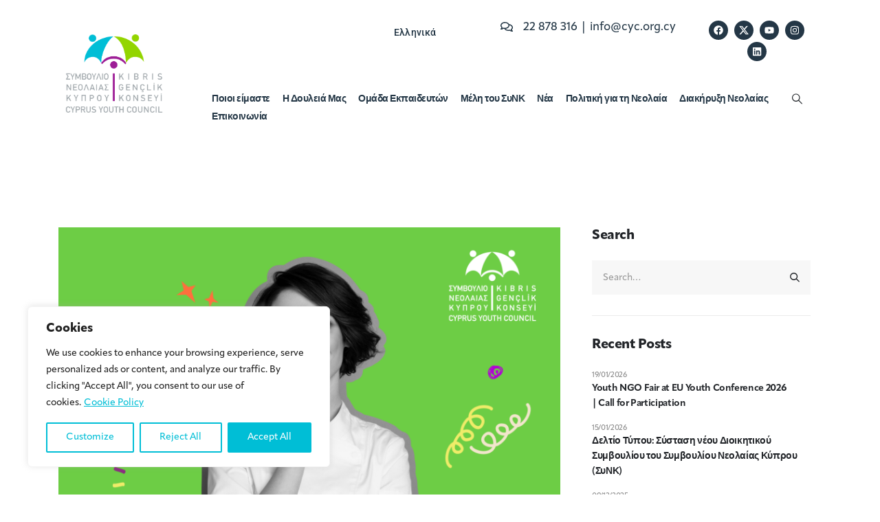

--- FILE ---
content_type: text/html; charset=UTF-8
request_url: https://cyc.org.cy/2023/01/20/%CE%B3%CE%AF%CE%BD%CE%B5%CE%B7%CE%B1%CE%BB%CE%BB%CE%B1%CE%B3%CE%AE-2/?lang=el
body_size: 38780
content:
	<!DOCTYPE html>
	<html lang="el">
	<head>
		<meta http-equiv="X-UA-Compatible" content="IE=edge" />
		<meta http-equiv="Content-Type" content="text/html; charset=UTF-8" />
		<meta name="viewport" content="width=device-width, initial-scale=1, minimum-scale=1" />

		<link rel="profile" href="https://gmpg.org/xfn/11" />
		<link rel="pingback" href="https://cyc.org.cy/wp/xmlrpc.php" />

		<!-- Fonts -->
		<link rel="stylesheet" href="https://use.typekit.net/tuw1nkr.css">

		<meta name='robots' content='index, follow, max-image-preview:large, max-snippet:-1, max-video-preview:-1' />
	<style>img:is([sizes="auto" i], [sizes^="auto," i]) { contain-intrinsic-size: 3000px 1500px }</style>
	<link rel="alternate" hreflang="el" href="https://cyc.org.cy/2023/01/20/%ce%b3%ce%af%ce%bd%ce%b5%ce%b7%ce%b1%ce%bb%ce%bb%ce%b1%ce%b3%ce%ae-2/?lang=el" />

	<!-- This site is optimized with the Yoast SEO plugin v25.5 - https://yoast.com/wordpress/plugins/seo/ -->
	<title>#ΓίνεΗαλλαγή - Cyprus Youth Council</title>
	<link rel="canonical" href="https://cyc.org.cy/2023/01/20/γίνεηαλλαγή-2/?lang=el" />
	<meta property="og:locale" content="el_GR" />
	<meta property="og:type" content="article" />
	<meta property="og:title" content="#ΓίνεΗαλλαγή - Cyprus Youth Council" />
	<meta property="og:description" content="&nbsp;Ήξερες ότι… Μόνο 1 στους 4 νέους, έχει εγγραφεί στους εκλογικούς καταλόγους για να έχει δικαίωμα ψήφου στις Προεδρικές εκλογές. Στις προηγούμενες Προεδρικές Εκλογές το 49% των νέων απείχε. H αποχή αποτελεί ένα από τα μεγαλύτερα προβλήματα της κυπριακής κοινωνίας, αφού επιβεβαιώνει την απόσταση μεταξύ της νεολαίας και των κέντρων λήψης αποφάσεων. Η αποχή έχει [&hellip;]" />
	<meta property="og:url" content="https://cyc.org.cy/2023/01/20/γίνεηαλλαγή-2/?lang=el" />
	<meta property="og:site_name" content="Cyprus Youth Council" />
	<meta property="article:published_time" content="2023-01-20T08:01:42+00:00" />
	<meta property="article:modified_time" content="2023-09-20T07:02:30+00:00" />
	<meta property="og:image" content="https://cyc.org.cy/wp-content/uploads/2023/02/GineHAllagi-Ekloges2023-CarouselPost-IkseresOti...-01-1920x1920-1.png" />
	<meta property="og:image:width" content="1920" />
	<meta property="og:image:height" content="1920" />
	<meta property="og:image:type" content="image/png" />
	<meta name="author" content="Xenios Xenofontos" />
	<meta name="twitter:card" content="summary_large_image" />
	<meta name="twitter:label1" content="Written by" />
	<meta name="twitter:data1" content="Xenios Xenofontos" />
	<meta name="twitter:label2" content="Est. reading time" />
	<meta name="twitter:data2" content="5 minutes" />
	<script type="application/ld+json" class="yoast-schema-graph">{"@context":"https://schema.org","@graph":[{"@type":"WebPage","@id":"https://cyc.org.cy/2023/01/20/%ce%b3%ce%af%ce%bd%ce%b5%ce%b7%ce%b1%ce%bb%ce%bb%ce%b1%ce%b3%ce%ae-2/?lang=el","url":"https://cyc.org.cy/2023/01/20/%ce%b3%ce%af%ce%bd%ce%b5%ce%b7%ce%b1%ce%bb%ce%bb%ce%b1%ce%b3%ce%ae-2/?lang=el","name":"#ΓίνεΗαλλαγή - Cyprus Youth Council","isPartOf":{"@id":"https://cyc.org.cy/#website"},"primaryImageOfPage":{"@id":"https://cyc.org.cy/2023/01/20/%ce%b3%ce%af%ce%bd%ce%b5%ce%b7%ce%b1%ce%bb%ce%bb%ce%b1%ce%b3%ce%ae-2/?lang=el#primaryimage"},"image":{"@id":"https://cyc.org.cy/2023/01/20/%ce%b3%ce%af%ce%bd%ce%b5%ce%b7%ce%b1%ce%bb%ce%bb%ce%b1%ce%b3%ce%ae-2/?lang=el#primaryimage"},"thumbnailUrl":"https://cyc.org.cy/wp-content/uploads/2023/02/GineHAllagi-Ekloges2023-CarouselPost-IkseresOti...-01-1920x1920-1.png","datePublished":"2023-01-20T08:01:42+00:00","dateModified":"2023-09-20T07:02:30+00:00","author":{"@id":"https://cyc.org.cy/#/schema/person/90791b494bef04badcdc6656b7613f65"},"breadcrumb":{"@id":"https://cyc.org.cy/2023/01/20/%ce%b3%ce%af%ce%bd%ce%b5%ce%b7%ce%b1%ce%bb%ce%bb%ce%b1%ce%b3%ce%ae-2/?lang=el#breadcrumb"},"inLanguage":"el","potentialAction":[{"@type":"ReadAction","target":["https://cyc.org.cy/2023/01/20/%ce%b3%ce%af%ce%bd%ce%b5%ce%b7%ce%b1%ce%bb%ce%bb%ce%b1%ce%b3%ce%ae-2/?lang=el"]}]},{"@type":"ImageObject","inLanguage":"el","@id":"https://cyc.org.cy/2023/01/20/%ce%b3%ce%af%ce%bd%ce%b5%ce%b7%ce%b1%ce%bb%ce%bb%ce%b1%ce%b3%ce%ae-2/?lang=el#primaryimage","url":"https://cyc.org.cy/wp-content/uploads/2023/02/GineHAllagi-Ekloges2023-CarouselPost-IkseresOti...-01-1920x1920-1.png","contentUrl":"https://cyc.org.cy/wp-content/uploads/2023/02/GineHAllagi-Ekloges2023-CarouselPost-IkseresOti...-01-1920x1920-1.png","width":1920,"height":1920},{"@type":"BreadcrumbList","@id":"https://cyc.org.cy/2023/01/20/%ce%b3%ce%af%ce%bd%ce%b5%ce%b7%ce%b1%ce%bb%ce%bb%ce%b1%ce%b3%ce%ae-2/?lang=el#breadcrumb","itemListElement":[{"@type":"ListItem","position":1,"name":"Home","item":"https://cyc.org.cy/?lang=el"},{"@type":"ListItem","position":2,"name":"Blog","item":"https://cyc.org.cy/?page_id=6382&lang=el"},{"@type":"ListItem","position":3,"name":"#ΓίνεΗαλλαγή"}]},{"@type":"WebSite","@id":"https://cyc.org.cy/#website","url":"https://cyc.org.cy/","name":"Cyprus Youth Council","description":"Empower Youth","potentialAction":[{"@type":"SearchAction","target":{"@type":"EntryPoint","urlTemplate":"https://cyc.org.cy/?s={search_term_string}"},"query-input":{"@type":"PropertyValueSpecification","valueRequired":true,"valueName":"search_term_string"}}],"inLanguage":"el"},{"@type":"Person","@id":"https://cyc.org.cy/#/schema/person/90791b494bef04badcdc6656b7613f65","name":"Xenios Xenofontos","image":{"@type":"ImageObject","inLanguage":"el","@id":"https://cyc.org.cy/#/schema/person/image/","url":"https://secure.gravatar.com/avatar/8a7cb9b92c3a368ff41f424c509a81d4961fc3fa3f6ae558044867e024fc3650?s=96&d=mm&r=g","contentUrl":"https://secure.gravatar.com/avatar/8a7cb9b92c3a368ff41f424c509a81d4961fc3fa3f6ae558044867e024fc3650?s=96&d=mm&r=g","caption":"Xenios Xenofontos"},"url":"https://cyc.org.cy/author/andrea/?lang=el"}]}</script>
	<!-- / Yoast SEO plugin. -->


<link rel='dns-prefetch' href='//cdnjs.cloudflare.com' />
<link rel='dns-prefetch' href='//ajax.googleapis.com' />
<link rel="alternate" type="application/rss+xml" title="Cyprus Youth Council &raquo; Feed" href="https://cyc.org.cy/feed/?lang=el" />
<link rel="alternate" type="application/rss+xml" title="Cyprus Youth Council &raquo; Comments Feed" href="https://cyc.org.cy/comments/feed/?lang=el" />
		<link rel="shortcut icon" href="//cyc.org.cy/wp-content/uploads/2022/12/cropped-favicon-32x32-1.png" type="image/x-icon" />
				<link rel="apple-touch-icon" href="//cyc.org.cy/wp-content/uploads/2022/12/cropped-favicon-32x32-1.png" />
				<link rel="apple-touch-icon" sizes="120x120" href="//cyc.org.cy/wp-content/uploads/2022/12/cropped-favicon-32x32-1.png" />
				<link rel="apple-touch-icon" sizes="76x76" href="//cyc.org.cy/wp-content/uploads/2022/12/cropped-favicon-32x32-1.png" />
				<link rel="apple-touch-icon" sizes="152x152" href="//cyc.org.cy/wp-content/uploads/2022/12/cropped-favicon-32x32-1.png" />
		<script>
window._wpemojiSettings = {"baseUrl":"https:\/\/s.w.org\/images\/core\/emoji\/16.0.1\/72x72\/","ext":".png","svgUrl":"https:\/\/s.w.org\/images\/core\/emoji\/16.0.1\/svg\/","svgExt":".svg","source":{"concatemoji":"https:\/\/cyc.org.cy\/wp\/wp-includes\/js\/wp-emoji-release.min.js?ver=6.8.2"}};
/*! This file is auto-generated */
!function(s,n){var o,i,e;function c(e){try{var t={supportTests:e,timestamp:(new Date).valueOf()};sessionStorage.setItem(o,JSON.stringify(t))}catch(e){}}function p(e,t,n){e.clearRect(0,0,e.canvas.width,e.canvas.height),e.fillText(t,0,0);var t=new Uint32Array(e.getImageData(0,0,e.canvas.width,e.canvas.height).data),a=(e.clearRect(0,0,e.canvas.width,e.canvas.height),e.fillText(n,0,0),new Uint32Array(e.getImageData(0,0,e.canvas.width,e.canvas.height).data));return t.every(function(e,t){return e===a[t]})}function u(e,t){e.clearRect(0,0,e.canvas.width,e.canvas.height),e.fillText(t,0,0);for(var n=e.getImageData(16,16,1,1),a=0;a<n.data.length;a++)if(0!==n.data[a])return!1;return!0}function f(e,t,n,a){switch(t){case"flag":return n(e,"\ud83c\udff3\ufe0f\u200d\u26a7\ufe0f","\ud83c\udff3\ufe0f\u200b\u26a7\ufe0f")?!1:!n(e,"\ud83c\udde8\ud83c\uddf6","\ud83c\udde8\u200b\ud83c\uddf6")&&!n(e,"\ud83c\udff4\udb40\udc67\udb40\udc62\udb40\udc65\udb40\udc6e\udb40\udc67\udb40\udc7f","\ud83c\udff4\u200b\udb40\udc67\u200b\udb40\udc62\u200b\udb40\udc65\u200b\udb40\udc6e\u200b\udb40\udc67\u200b\udb40\udc7f");case"emoji":return!a(e,"\ud83e\udedf")}return!1}function g(e,t,n,a){var r="undefined"!=typeof WorkerGlobalScope&&self instanceof WorkerGlobalScope?new OffscreenCanvas(300,150):s.createElement("canvas"),o=r.getContext("2d",{willReadFrequently:!0}),i=(o.textBaseline="top",o.font="600 32px Arial",{});return e.forEach(function(e){i[e]=t(o,e,n,a)}),i}function t(e){var t=s.createElement("script");t.src=e,t.defer=!0,s.head.appendChild(t)}"undefined"!=typeof Promise&&(o="wpEmojiSettingsSupports",i=["flag","emoji"],n.supports={everything:!0,everythingExceptFlag:!0},e=new Promise(function(e){s.addEventListener("DOMContentLoaded",e,{once:!0})}),new Promise(function(t){var n=function(){try{var e=JSON.parse(sessionStorage.getItem(o));if("object"==typeof e&&"number"==typeof e.timestamp&&(new Date).valueOf()<e.timestamp+604800&&"object"==typeof e.supportTests)return e.supportTests}catch(e){}return null}();if(!n){if("undefined"!=typeof Worker&&"undefined"!=typeof OffscreenCanvas&&"undefined"!=typeof URL&&URL.createObjectURL&&"undefined"!=typeof Blob)try{var e="postMessage("+g.toString()+"("+[JSON.stringify(i),f.toString(),p.toString(),u.toString()].join(",")+"));",a=new Blob([e],{type:"text/javascript"}),r=new Worker(URL.createObjectURL(a),{name:"wpTestEmojiSupports"});return void(r.onmessage=function(e){c(n=e.data),r.terminate(),t(n)})}catch(e){}c(n=g(i,f,p,u))}t(n)}).then(function(e){for(var t in e)n.supports[t]=e[t],n.supports.everything=n.supports.everything&&n.supports[t],"flag"!==t&&(n.supports.everythingExceptFlag=n.supports.everythingExceptFlag&&n.supports[t]);n.supports.everythingExceptFlag=n.supports.everythingExceptFlag&&!n.supports.flag,n.DOMReady=!1,n.readyCallback=function(){n.DOMReady=!0}}).then(function(){return e}).then(function(){var e;n.supports.everything||(n.readyCallback(),(e=n.source||{}).concatemoji?t(e.concatemoji):e.wpemoji&&e.twemoji&&(t(e.twemoji),t(e.wpemoji)))}))}((window,document),window._wpemojiSettings);
</script>
<link rel='stylesheet' id='embed-pdf-viewer-css' href='https://cyc.org.cy/wp-content/plugins/embed-pdf-viewer/css/embed-pdf-viewer.css?ver=2.4.6' media='screen' />
<style id='wp-emoji-styles-inline-css'>

	img.wp-smiley, img.emoji {
		display: inline !important;
		border: none !important;
		box-shadow: none !important;
		height: 1em !important;
		width: 1em !important;
		margin: 0 0.07em !important;
		vertical-align: -0.1em !important;
		background: none !important;
		padding: 0 !important;
	}
</style>
<link rel='stylesheet' id='wp-block-library-css' href='https://cyc.org.cy/wp/wp-includes/css/dist/block-library/style.min.css?ver=6.8.2' media='all' />
<style id='wp-block-library-theme-inline-css'>
.wp-block-audio :where(figcaption){color:#555;font-size:13px;text-align:center}.is-dark-theme .wp-block-audio :where(figcaption){color:#ffffffa6}.wp-block-audio{margin:0 0 1em}.wp-block-code{border:1px solid #ccc;border-radius:4px;font-family:Menlo,Consolas,monaco,monospace;padding:.8em 1em}.wp-block-embed :where(figcaption){color:#555;font-size:13px;text-align:center}.is-dark-theme .wp-block-embed :where(figcaption){color:#ffffffa6}.wp-block-embed{margin:0 0 1em}.blocks-gallery-caption{color:#555;font-size:13px;text-align:center}.is-dark-theme .blocks-gallery-caption{color:#ffffffa6}:root :where(.wp-block-image figcaption){color:#555;font-size:13px;text-align:center}.is-dark-theme :root :where(.wp-block-image figcaption){color:#ffffffa6}.wp-block-image{margin:0 0 1em}.wp-block-pullquote{border-bottom:4px solid;border-top:4px solid;color:currentColor;margin-bottom:1.75em}.wp-block-pullquote cite,.wp-block-pullquote footer,.wp-block-pullquote__citation{color:currentColor;font-size:.8125em;font-style:normal;text-transform:uppercase}.wp-block-quote{border-left:.25em solid;margin:0 0 1.75em;padding-left:1em}.wp-block-quote cite,.wp-block-quote footer{color:currentColor;font-size:.8125em;font-style:normal;position:relative}.wp-block-quote:where(.has-text-align-right){border-left:none;border-right:.25em solid;padding-left:0;padding-right:1em}.wp-block-quote:where(.has-text-align-center){border:none;padding-left:0}.wp-block-quote.is-large,.wp-block-quote.is-style-large,.wp-block-quote:where(.is-style-plain){border:none}.wp-block-search .wp-block-search__label{font-weight:700}.wp-block-search__button{border:1px solid #ccc;padding:.375em .625em}:where(.wp-block-group.has-background){padding:1.25em 2.375em}.wp-block-separator.has-css-opacity{opacity:.4}.wp-block-separator{border:none;border-bottom:2px solid;margin-left:auto;margin-right:auto}.wp-block-separator.has-alpha-channel-opacity{opacity:1}.wp-block-separator:not(.is-style-wide):not(.is-style-dots){width:100px}.wp-block-separator.has-background:not(.is-style-dots){border-bottom:none;height:1px}.wp-block-separator.has-background:not(.is-style-wide):not(.is-style-dots){height:2px}.wp-block-table{margin:0 0 1em}.wp-block-table td,.wp-block-table th{word-break:normal}.wp-block-table :where(figcaption){color:#555;font-size:13px;text-align:center}.is-dark-theme .wp-block-table :where(figcaption){color:#ffffffa6}.wp-block-video :where(figcaption){color:#555;font-size:13px;text-align:center}.is-dark-theme .wp-block-video :where(figcaption){color:#ffffffa6}.wp-block-video{margin:0 0 1em}:root :where(.wp-block-template-part.has-background){margin-bottom:0;margin-top:0;padding:1.25em 2.375em}
</style>
<style id='classic-theme-styles-inline-css'>
/*! This file is auto-generated */
.wp-block-button__link{color:#fff;background-color:#32373c;border-radius:9999px;box-shadow:none;text-decoration:none;padding:calc(.667em + 2px) calc(1.333em + 2px);font-size:1.125em}.wp-block-file__button{background:#32373c;color:#fff;text-decoration:none}
</style>
<style id='global-styles-inline-css'>
:root{--wp--preset--aspect-ratio--square: 1;--wp--preset--aspect-ratio--4-3: 4/3;--wp--preset--aspect-ratio--3-4: 3/4;--wp--preset--aspect-ratio--3-2: 3/2;--wp--preset--aspect-ratio--2-3: 2/3;--wp--preset--aspect-ratio--16-9: 16/9;--wp--preset--aspect-ratio--9-16: 9/16;--wp--preset--color--black: #000000;--wp--preset--color--cyan-bluish-gray: #abb8c3;--wp--preset--color--white: #ffffff;--wp--preset--color--pale-pink: #f78da7;--wp--preset--color--vivid-red: #cf2e2e;--wp--preset--color--luminous-vivid-orange: #ff6900;--wp--preset--color--luminous-vivid-amber: #fcb900;--wp--preset--color--light-green-cyan: #7bdcb5;--wp--preset--color--vivid-green-cyan: #00d084;--wp--preset--color--pale-cyan-blue: #8ed1fc;--wp--preset--color--vivid-cyan-blue: #0693e3;--wp--preset--color--vivid-purple: #9b51e0;--wp--preset--color--primary: var(--porto-primary-color);--wp--preset--color--secondary: var(--porto-secondary-color);--wp--preset--color--tertiary: var(--porto-tertiary-color);--wp--preset--color--quaternary: var(--porto-quaternary-color);--wp--preset--color--dark: var(--porto-dark-color);--wp--preset--color--light: var(--porto-light-color);--wp--preset--color--primary-hover: var(--porto-primary-light-5);--wp--preset--gradient--vivid-cyan-blue-to-vivid-purple: linear-gradient(135deg,rgba(6,147,227,1) 0%,rgb(155,81,224) 100%);--wp--preset--gradient--light-green-cyan-to-vivid-green-cyan: linear-gradient(135deg,rgb(122,220,180) 0%,rgb(0,208,130) 100%);--wp--preset--gradient--luminous-vivid-amber-to-luminous-vivid-orange: linear-gradient(135deg,rgba(252,185,0,1) 0%,rgba(255,105,0,1) 100%);--wp--preset--gradient--luminous-vivid-orange-to-vivid-red: linear-gradient(135deg,rgba(255,105,0,1) 0%,rgb(207,46,46) 100%);--wp--preset--gradient--very-light-gray-to-cyan-bluish-gray: linear-gradient(135deg,rgb(238,238,238) 0%,rgb(169,184,195) 100%);--wp--preset--gradient--cool-to-warm-spectrum: linear-gradient(135deg,rgb(74,234,220) 0%,rgb(151,120,209) 20%,rgb(207,42,186) 40%,rgb(238,44,130) 60%,rgb(251,105,98) 80%,rgb(254,248,76) 100%);--wp--preset--gradient--blush-light-purple: linear-gradient(135deg,rgb(255,206,236) 0%,rgb(152,150,240) 100%);--wp--preset--gradient--blush-bordeaux: linear-gradient(135deg,rgb(254,205,165) 0%,rgb(254,45,45) 50%,rgb(107,0,62) 100%);--wp--preset--gradient--luminous-dusk: linear-gradient(135deg,rgb(255,203,112) 0%,rgb(199,81,192) 50%,rgb(65,88,208) 100%);--wp--preset--gradient--pale-ocean: linear-gradient(135deg,rgb(255,245,203) 0%,rgb(182,227,212) 50%,rgb(51,167,181) 100%);--wp--preset--gradient--electric-grass: linear-gradient(135deg,rgb(202,248,128) 0%,rgb(113,206,126) 100%);--wp--preset--gradient--midnight: linear-gradient(135deg,rgb(2,3,129) 0%,rgb(40,116,252) 100%);--wp--preset--font-size--small: 13px;--wp--preset--font-size--medium: 20px;--wp--preset--font-size--large: 36px;--wp--preset--font-size--x-large: 42px;--wp--preset--spacing--20: 0.44rem;--wp--preset--spacing--30: 0.67rem;--wp--preset--spacing--40: 1rem;--wp--preset--spacing--50: 1.5rem;--wp--preset--spacing--60: 2.25rem;--wp--preset--spacing--70: 3.38rem;--wp--preset--spacing--80: 5.06rem;--wp--preset--shadow--natural: 6px 6px 9px rgba(0, 0, 0, 0.2);--wp--preset--shadow--deep: 12px 12px 50px rgba(0, 0, 0, 0.4);--wp--preset--shadow--sharp: 6px 6px 0px rgba(0, 0, 0, 0.2);--wp--preset--shadow--outlined: 6px 6px 0px -3px rgba(255, 255, 255, 1), 6px 6px rgba(0, 0, 0, 1);--wp--preset--shadow--crisp: 6px 6px 0px rgba(0, 0, 0, 1);}:where(.is-layout-flex){gap: 0.5em;}:where(.is-layout-grid){gap: 0.5em;}body .is-layout-flex{display: flex;}.is-layout-flex{flex-wrap: wrap;align-items: center;}.is-layout-flex > :is(*, div){margin: 0;}body .is-layout-grid{display: grid;}.is-layout-grid > :is(*, div){margin: 0;}:where(.wp-block-columns.is-layout-flex){gap: 2em;}:where(.wp-block-columns.is-layout-grid){gap: 2em;}:where(.wp-block-post-template.is-layout-flex){gap: 1.25em;}:where(.wp-block-post-template.is-layout-grid){gap: 1.25em;}.has-black-color{color: var(--wp--preset--color--black) !important;}.has-cyan-bluish-gray-color{color: var(--wp--preset--color--cyan-bluish-gray) !important;}.has-white-color{color: var(--wp--preset--color--white) !important;}.has-pale-pink-color{color: var(--wp--preset--color--pale-pink) !important;}.has-vivid-red-color{color: var(--wp--preset--color--vivid-red) !important;}.has-luminous-vivid-orange-color{color: var(--wp--preset--color--luminous-vivid-orange) !important;}.has-luminous-vivid-amber-color{color: var(--wp--preset--color--luminous-vivid-amber) !important;}.has-light-green-cyan-color{color: var(--wp--preset--color--light-green-cyan) !important;}.has-vivid-green-cyan-color{color: var(--wp--preset--color--vivid-green-cyan) !important;}.has-pale-cyan-blue-color{color: var(--wp--preset--color--pale-cyan-blue) !important;}.has-vivid-cyan-blue-color{color: var(--wp--preset--color--vivid-cyan-blue) !important;}.has-vivid-purple-color{color: var(--wp--preset--color--vivid-purple) !important;}.has-black-background-color{background-color: var(--wp--preset--color--black) !important;}.has-cyan-bluish-gray-background-color{background-color: var(--wp--preset--color--cyan-bluish-gray) !important;}.has-white-background-color{background-color: var(--wp--preset--color--white) !important;}.has-pale-pink-background-color{background-color: var(--wp--preset--color--pale-pink) !important;}.has-vivid-red-background-color{background-color: var(--wp--preset--color--vivid-red) !important;}.has-luminous-vivid-orange-background-color{background-color: var(--wp--preset--color--luminous-vivid-orange) !important;}.has-luminous-vivid-amber-background-color{background-color: var(--wp--preset--color--luminous-vivid-amber) !important;}.has-light-green-cyan-background-color{background-color: var(--wp--preset--color--light-green-cyan) !important;}.has-vivid-green-cyan-background-color{background-color: var(--wp--preset--color--vivid-green-cyan) !important;}.has-pale-cyan-blue-background-color{background-color: var(--wp--preset--color--pale-cyan-blue) !important;}.has-vivid-cyan-blue-background-color{background-color: var(--wp--preset--color--vivid-cyan-blue) !important;}.has-vivid-purple-background-color{background-color: var(--wp--preset--color--vivid-purple) !important;}.has-black-border-color{border-color: var(--wp--preset--color--black) !important;}.has-cyan-bluish-gray-border-color{border-color: var(--wp--preset--color--cyan-bluish-gray) !important;}.has-white-border-color{border-color: var(--wp--preset--color--white) !important;}.has-pale-pink-border-color{border-color: var(--wp--preset--color--pale-pink) !important;}.has-vivid-red-border-color{border-color: var(--wp--preset--color--vivid-red) !important;}.has-luminous-vivid-orange-border-color{border-color: var(--wp--preset--color--luminous-vivid-orange) !important;}.has-luminous-vivid-amber-border-color{border-color: var(--wp--preset--color--luminous-vivid-amber) !important;}.has-light-green-cyan-border-color{border-color: var(--wp--preset--color--light-green-cyan) !important;}.has-vivid-green-cyan-border-color{border-color: var(--wp--preset--color--vivid-green-cyan) !important;}.has-pale-cyan-blue-border-color{border-color: var(--wp--preset--color--pale-cyan-blue) !important;}.has-vivid-cyan-blue-border-color{border-color: var(--wp--preset--color--vivid-cyan-blue) !important;}.has-vivid-purple-border-color{border-color: var(--wp--preset--color--vivid-purple) !important;}.has-vivid-cyan-blue-to-vivid-purple-gradient-background{background: var(--wp--preset--gradient--vivid-cyan-blue-to-vivid-purple) !important;}.has-light-green-cyan-to-vivid-green-cyan-gradient-background{background: var(--wp--preset--gradient--light-green-cyan-to-vivid-green-cyan) !important;}.has-luminous-vivid-amber-to-luminous-vivid-orange-gradient-background{background: var(--wp--preset--gradient--luminous-vivid-amber-to-luminous-vivid-orange) !important;}.has-luminous-vivid-orange-to-vivid-red-gradient-background{background: var(--wp--preset--gradient--luminous-vivid-orange-to-vivid-red) !important;}.has-very-light-gray-to-cyan-bluish-gray-gradient-background{background: var(--wp--preset--gradient--very-light-gray-to-cyan-bluish-gray) !important;}.has-cool-to-warm-spectrum-gradient-background{background: var(--wp--preset--gradient--cool-to-warm-spectrum) !important;}.has-blush-light-purple-gradient-background{background: var(--wp--preset--gradient--blush-light-purple) !important;}.has-blush-bordeaux-gradient-background{background: var(--wp--preset--gradient--blush-bordeaux) !important;}.has-luminous-dusk-gradient-background{background: var(--wp--preset--gradient--luminous-dusk) !important;}.has-pale-ocean-gradient-background{background: var(--wp--preset--gradient--pale-ocean) !important;}.has-electric-grass-gradient-background{background: var(--wp--preset--gradient--electric-grass) !important;}.has-midnight-gradient-background{background: var(--wp--preset--gradient--midnight) !important;}.has-small-font-size{font-size: var(--wp--preset--font-size--small) !important;}.has-medium-font-size{font-size: var(--wp--preset--font-size--medium) !important;}.has-large-font-size{font-size: var(--wp--preset--font-size--large) !important;}.has-x-large-font-size{font-size: var(--wp--preset--font-size--x-large) !important;}
:where(.wp-block-post-template.is-layout-flex){gap: 1.25em;}:where(.wp-block-post-template.is-layout-grid){gap: 1.25em;}
:where(.wp-block-columns.is-layout-flex){gap: 2em;}:where(.wp-block-columns.is-layout-grid){gap: 2em;}
:root :where(.wp-block-pullquote){font-size: 1.5em;line-height: 1.6;}
</style>
<link rel='stylesheet' id='baguettebox-css-css' href='https://cyc.org.cy/wp-content/plugins/gallery-block-lightbox/dist/baguetteBox.min.css?ver=1.12.0' media='all' />
<link rel='stylesheet' id='wpml-legacy-dropdown-0-css' href='https://cyc.org.cy/wp-content/plugins/sitepress-multilingual-cms/templates/language-switchers/legacy-dropdown/style.min.css?ver=1' media='all' />
<link rel='stylesheet' id='wpml-menu-item-0-css' href='https://cyc.org.cy/wp-content/plugins/sitepress-multilingual-cms/templates/language-switchers/menu-item/style.min.css?ver=1' media='all' />
<link rel='stylesheet' id='porto-css-vars-css' href='https://cyc.org.cy/wp-content/uploads/porto_styles/theme_css_vars.css?ver=7.4.0' media='all' />
<link rel='stylesheet' id='elementor-icons-css' href='https://cyc.org.cy/wp-content/plugins/elementor/assets/lib/eicons/css/elementor-icons.min.css?ver=5.43.0' media='all' />
<link rel='stylesheet' id='elementor-frontend-css' href='https://cyc.org.cy/wp-content/uploads/elementor/css/custom-frontend.min.css?ver=1752746486' media='all' />
<link rel='stylesheet' id='swiper-css' href='https://cyc.org.cy/wp-content/plugins/elementor/assets/lib/swiper/v8/css/swiper.min.css?ver=8.4.5' media='all' />
<link rel='stylesheet' id='elementor-post-4613-css' href='https://cyc.org.cy/wp-content/uploads/elementor/css/post-4613.css?ver=1752746487' media='all' />
<link rel='stylesheet' id='bootstrap-css' href='https://cyc.org.cy/wp-content/uploads/porto_styles/bootstrap.css?ver=7.4.0' media='all' />
<link rel='stylesheet' id='porto-plugins-css' href='https://cyc.org.cy/wp-content/themes/porto/css/plugins.css?ver=7.4.0' media='all' />
<link rel='stylesheet' id='porto-theme-css' href='https://cyc.org.cy/wp-content/themes/porto/css/theme.css?ver=7.4.0' media='all' />
<link rel='stylesheet' id='porto-theme-portfolio-css' href='https://cyc.org.cy/wp-content/themes/porto/css/theme_portfolio.css?ver=7.4.0' media='all' />
<link rel='stylesheet' id='porto-theme-member-css' href='https://cyc.org.cy/wp-content/themes/porto/css/theme_member.css?ver=7.4.0' media='all' />
<link rel='stylesheet' id='porto-theme-event-css' href='https://cyc.org.cy/wp-content/themes/porto/css/theme_event.css?ver=7.4.0' media='all' />
<link rel='stylesheet' id='porto-shortcodes-css' href='https://cyc.org.cy/wp-content/uploads/porto_styles/shortcodes.css?ver=7.4.0' media='all' />
<link rel='stylesheet' id='porto-theme-elementor-css' href='https://cyc.org.cy/wp-content/themes/porto/css/theme_elementor.css?ver=7.4.0' media='all' />
<link rel='stylesheet' id='porto-dynamic-style-css' href='https://cyc.org.cy/wp-content/uploads/porto_styles/dynamic_style.css?ver=7.4.0' media='all' />
<link rel='stylesheet' id='porto-type-builder-css' href='https://cyc.org.cy/wp-content/plugins/porto-functionality/builders/assets/type-builder.css?ver=3.6.0' media='all' />
<link rel='stylesheet' id='porto-post-style-css' href='https://cyc.org.cy/wp-content/themes/porto/css/theme/blog/type/modern.css?ver=7.4.0' media='all' />
<link rel='stylesheet' id='porto-single-post-style-css' href='https://cyc.org.cy/wp-content/themes/porto/css/theme/blog/single-post/modern.css?ver=7.4.0' media='all' />
<link rel='stylesheet' id='widget-nav-menu-css' href='https://cyc.org.cy/wp-content/uploads/elementor/css/custom-pro-widget-nav-menu.min.css?ver=1752746486' media='all' />
<link rel='stylesheet' id='widget-icon-box-css' href='https://cyc.org.cy/wp-content/uploads/elementor/css/custom-widget-icon-box.min.css?ver=1752746486' media='all' />
<link rel='stylesheet' id='widget-social-icons-css' href='https://cyc.org.cy/wp-content/plugins/elementor/assets/css/widget-social-icons.min.css?ver=3.30.2' media='all' />
<link rel='stylesheet' id='e-apple-webkit-css' href='https://cyc.org.cy/wp-content/uploads/elementor/css/custom-apple-webkit.min.css?ver=1752746486' media='all' />
<link rel='stylesheet' id='elementor-post-5-css' href='https://cyc.org.cy/wp-content/uploads/elementor/css/post-5.css?ver=7.4.0' media='all' />
<link rel='stylesheet' id='e-animation-fadeIn-css' href='https://cyc.org.cy/wp-content/plugins/elementor/assets/lib/animations/styles/fadeIn.min.css?ver=3.30.2' media='all' />
<link rel='stylesheet' id='widget-image-css' href='https://cyc.org.cy/wp-content/plugins/elementor/assets/css/widget-image.min.css?ver=3.30.2' media='all' />
<link rel='stylesheet' id='widget-heading-css' href='https://cyc.org.cy/wp-content/plugins/elementor/assets/css/widget-heading.min.css?ver=3.30.2' media='all' />
<link rel='stylesheet' id='widget-icon-list-css' href='https://cyc.org.cy/wp-content/uploads/elementor/css/custom-widget-icon-list.min.css?ver=1752746486' media='all' />
<link rel='stylesheet' id='widget-form-css' href='https://cyc.org.cy/wp-content/plugins/elementor-pro/assets/css/widget-form.min.css?ver=3.30.0' media='all' />
<link rel='stylesheet' id='elementor-post-335-css' href='https://cyc.org.cy/wp-content/uploads/elementor/css/post-335.css?ver=7.4.0' media='all' />
<link rel='stylesheet' id='widget-divider-css' href='https://cyc.org.cy/wp-content/plugins/elementor/assets/css/widget-divider.min.css?ver=3.30.2' media='all' />
<link rel='stylesheet' id='elementor-post-4003-css' href='https://cyc.org.cy/wp-content/uploads/elementor/css/post-4003.css?ver=7.4.0' media='all' />
<link rel='stylesheet' id='porto-style-css' href='https://cyc.org.cy/wp-content/themes/porto/style.css?ver=7.4.0' media='all' />
<style id='porto-style-inline-css'>
.side-header-narrow-bar-logo{max-width:162px}@media (min-width:992px){}.page-top .page-title-wrap{line-height:0}.page-top .page-title:not(.b-none):after{content:'';position:absolute;width:100%;left:0;border-bottom:5px solid var(--porto-primary-color);bottom:-17px}#header .share-links a{font-size:16.8px;width:48px;height:48px;box-shadow:none}#header .search-popup .searchform{left:auto;right:-1.5rem}#header .searchform button,#header .searchform-popup .search-toggle{font-size:15.4px;color:#212529}input[type="submit"],.custom-scroll-action{cursor:pointer}.elementor-container,.elementor-row{flex-wrap:wrap}.px-custom{padding-left:15px;padding-right:15px}.custom-pos-static .elementor-container,.custom-pos-static .elementor-column,.custom-pos-static .elementor-widget-wrap,.elementor-column-wrap{position:static}#nav-panel > .container{padding:0}.mobile-menu > .d-none{display:block !important}.custom-btn-style-1,.custom-btn-style-1 .btn{position:relative;transition:ease transform 300ms}.custom-btn-style-1.blog-btn:before,.custom-btn-style-1 a:before,.wpcf7 .custom-btn-style-1::before{content:'';position:absolute;top:0;left:0;width:100%;height:100%;background:#212529;opacity:0.7;border-radius:inherit;transform:translate3d(5px,5px,0);transition:ease transform 300ms;z-index:-1}.custom-btn-style-1 .btn:hover{transform:translate3d(2.5px,2.5px,0)}.custom-btn-style-1 a:hover:before,.wpcf7 .custom-btn-style-1:hover::before{transform:translate3d(0,0,0)}.z-index-n-1{z-index:-1}.custom-banner-size{font-size:1rem}.custom-highlight-1 strong{position:relative}.custom-highlight-1 strong::before{content:'';position:absolute;bottom:5px;left:0;width:100%;border-bottom:7px solid #f04c23;opacity:0.2;z-index:0}.custom-img-pos-1 img{position:absolute;top:0;right:0}.custom-text-bg-1 h2{background-image:url(//sw-themes.com/porto_dummy/wp-content/uploads/2021/02/text-background.jpg);background-position:center center;background-repeat:no-repeat;background-size:cover}.custom-text-bg-2 h2{background-image:url(//sw-themes.com/porto_dummy/wp-content/uploads/2021/02/text-background-2.jpg);background-position:center center;background-repeat:no-repeat;background-size:cover;padding-right:64px !important}@media (min-width:1200px ){.float-xl-heading-right h2{float:right}}@media (min-width:992px){.custom-text-background h2{background-repeat:no-repeat;background-size:100%;background-position:20% 30%;-webkit-background-clip:text;-webkit-text-fill-color:transparent}}@media (max-width:1599px){.custom-text-background h2{font-size:6.9rem !important}}@media (max-width:1199px){.custom-text-background h2{font-size:4em !important}.mt-xl-max-1{margin-top:-210px !important}.custom-height-1 .custom-box-shadow-1,.custom-height-1 .custom-box-shadow-1 .elementor-widget-container,.custom-height-1 .elementor-image,.custom-height-1 img{height:100%}.custom-height-2 .custom-box-shadow-1{height:calc(50% - 12px)}}@media (max-width:991px){.custom-text-background h2{background-image:none !important;white-space:normal !important}.custom-banner-size{font-size:.875rem}}@keyframes shapeDividerToLeft{0%{transform:translateX(0%)}100%{transform:translateX(-50%)}}.intro-svg .elementor-shape-bottom{width:400%;transform:none !important}.intro-svg .elementor-shape-bottom svg{left:0 !important;animation:45s linear 0s infinite shapeDividerToLeft}.rotate-svg .elementor-shape{transform:rotate3d(1,0,0,180deg);z-index:2}@media(max-width:992px){.elementor-shape svg{width:auto !important}}.svg-fill-color-primary svg,.svg-fill-color-primary path{fill:#f04c23 !important}.custom-crooked-line{display:inline-block;width:77px;overflow:hidden}.elementor-element.custom-crooked-line{width:77px;margin:0 auto}@keyframes crookedLineAnim{from{transform:translate3d(0,0,0)}to{transform:translate3d(-48%,0,0)}}.custom-link-hover-effects:hover .custom-view-more i,.custom-link-hover-effects:hover .porto-sicon-heading-right i{transform:translate3d(7px,0,0)}.custom-link-hover-effects:hover .custom-crooked-line svg:last-child,.custom-team-pos:hover.custom-crooked-line svg:last-child{animation-name:crookedLineAnim;animation-duration:2s;animation-iteration-count:infinite;animation-timing-function:linear}.custom-carousel-box-shadow-1:before{content:'';position:absolute;top:50%;left:50%;width:65%;height:0;box-shadow:0 40px 40px 120px rgba(0,0,0,0.03);transform:translate3d(-50%,-50%,0);z-index:0}.custom-view-more i::before{content:"\e8cc";font-family:"porto"}.custom-link-hover-effects .porto-sicon-heading-right i,.custom-view-more i{display:inline-block !important;transition:ease transform 300ms}.custom-view-more a{padding:0;outline:none !important;box-shadow:none !important}.custom-carousel-1 .owl-stage{display:flex;align-items:center}.custom-dot-type-1 .owl-dots .owl-dot.active > span{background:#3e3e3e !important;width:18px}.custom-dot-type-1 .owl-dots .owl-dot > span{background:#9e9e9e !important;transition:ease all 300ms}.custom-dot-type-1 .owl-nav.disabled+.owl-dots{margin-top:30px}.custom-weight-1 strong{font-weight:500}.custom-btn-style-1.blog-btn:before,.custom-btn-style-1.custom-btn-primary a::before,.wpcf7 .custom-btn-style-1.custom-btn-primary::before{background:#f04c23}.wpcf7 form .custom-btn-style-1::before{z-index:0}.custom-benefit-padding{padding:12.8rem 0 5.8rem}.custom-overlay{position:absolute;top:0;right:0;bottom:0;left:0;max-width:40%;height:180%}.custom-overlay::before{content:' ';position:absolute;top:0;left:0;right:0;bottom:0;z-index:2;background:#212529;opacity:0;pointer-events:none;transition:ease opacity 300ms 100ms}.custom-overlay [data-plugin-parallax]{height:100%}.overlay-color-primary::before{opacity:.8;background-color:#f04c23}.elementor-progress-percentage{position:absolute;right:-15px;bottom:14px;height:10px;font-size:12.6px;line-height:10px;font-weight:600;color:#212529}.elementor-progress-wrapper{overflow:visible !important}.custom-contact-padding{padding:6.9230769231rem 0 8.1rem 0}.custom-contact{max-width:32%;left:auto}.custom-contact::before{opacity:.9}.wpcf7-form input[type="submit"]{position:relative;box-shadow:none;outline:none;font-size:15.4px;padding:12px 28px}.wpcf7-form textarea{max-height:217px}.custom-contact .elementor-widget-wrap{height:100%}.px-custom{padding-left:15px;padding-right:15px}.elementor-testimonial-wrapper .elementor-testimonial-content{padding:0 10%;margin-bottom:24px}.elementor-testimonial-image{position:absolute;left:50%;transform:translateX(-50%);top:-29px}.nav-pos-outside .owl-nav .owl-next::before,.nav-pos-outside .owl-nav .owl-prev::before{content:"\e70b";font-size:28px}.nav-pos-outside .owl-nav .owl-prev{transform:rotateY(180deg) translateY(-50%)}.owl-carousel.nav-pos-outside .owl-nav .owl-prev{left:-71px}.owl-carousel.nav-pos-outside .owl-nav .owl-next{right:-41px}.testimonial-section .porto-carousel .elementor-widget-container{position:relative}@media (max-width:996px){.owl-carousel.nav-pos-outside .owl-nav .owl-prev,.owl-carousel.nav-pos-outside .owl-nav .owl-next{display:none}}
</style>
<link rel='stylesheet' id='styles-child-css' href='https://cyc.org.cy/wp-content/themes/porto-child/style.css?ver=6.8.2' media='all' />
<link rel='stylesheet' id='child-theme-css-css' href='https://cyc.org.cy/wp-content/themes/porto-child/css/style.css?ver=6.8.2' media='all' />
<link rel='stylesheet' id='slick_css-css' href='https://cdnjs.cloudflare.com/ajax/libs/slick-carousel/1.9.0/slick.css?ver=6.8.2' media='all' />
<link rel='stylesheet' id='slick_theme-css' href='https://cdnjs.cloudflare.com/ajax/libs/slick-carousel/1.9.0/slick-theme.css?ver=6.8.2' media='all' />
<link rel='stylesheet' id='jquery-ui-css-css' href='https://ajax.googleapis.com/ajax/libs/jqueryui/1.12.1/themes/ui-lightness/jquery-ui.css?ver=6.8.2' media='all' />
<link rel='stylesheet' id='elementor-gf-local-roboto-css' href='https://cyc.org.cy/wp-content/uploads/elementor/google-fonts/css/roboto.css?ver=1752741700' media='all' />
<link rel='stylesheet' id='elementor-gf-local-robotoslab-css' href='https://cyc.org.cy/wp-content/uploads/elementor/google-fonts/css/robotoslab.css?ver=1752741708' media='all' />
<script id="wpml-cookie-js-extra">
var wpml_cookies = {"wp-wpml_current_language":{"value":"el","expires":1,"path":"\/"}};
var wpml_cookies = {"wp-wpml_current_language":{"value":"el","expires":1,"path":"\/"}};
</script>
<script src="https://cyc.org.cy/wp-content/plugins/sitepress-multilingual-cms/res/js/cookies/language-cookie.js?ver=476000" id="wpml-cookie-js" defer data-wp-strategy="defer"></script>
<script id="cookie-law-info-js-extra">
var _ckyConfig = {"_ipData":[],"_assetsURL":"https:\/\/cyc.org.cy\/wp-content\/plugins\/cookie-law-info\/lite\/frontend\/images\/","_publicURL":"https:\/\/cyc.org.cy\/wp","_expiry":"365","_categories":[{"name":"\u0391\u03c0\u03bf\u03bb\u03cd\u03c4\u03c9\u03c2  \u0391\u03bd\u03b1\u03b3\u03ba\u03b1\u03af\u03b1","slug":"necessary","isNecessary":true,"ccpaDoNotSell":true,"cookies":[],"active":true,"defaultConsent":{"gdpr":true,"ccpa":true}},{"name":"Functional","slug":"functional","isNecessary":false,"ccpaDoNotSell":true,"cookies":[],"active":true,"defaultConsent":{"gdpr":false,"ccpa":false}},{"name":"Google  Analytics","slug":"analytics","isNecessary":false,"ccpaDoNotSell":true,"cookies":[],"active":true,"defaultConsent":{"gdpr":false,"ccpa":false}},{"name":"Performance","slug":"performance","isNecessary":false,"ccpaDoNotSell":true,"cookies":[],"active":true,"defaultConsent":{"gdpr":false,"ccpa":false}},{"name":"Cookies  \u03c4\u03c1\u03af\u03c4\u03c9\u03bd (Addthis.com)","slug":"advertisement","isNecessary":false,"ccpaDoNotSell":true,"cookies":[],"active":true,"defaultConsent":{"gdpr":false,"ccpa":false}}],"_activeLaw":"gdpr","_rootDomain":"","_block":"1","_showBanner":"1","_bannerConfig":{"settings":{"type":"box","preferenceCenterType":"popup","position":"bottom-left","applicableLaw":"gdpr"},"behaviours":{"reloadBannerOnAccept":false,"loadAnalyticsByDefault":false,"animations":{"onLoad":"animate","onHide":"sticky"}},"config":{"revisitConsent":{"status":true,"tag":"revisit-consent","position":"bottom-left","meta":{"url":"#"},"styles":{"background-color":"#00BED6"},"elements":{"title":{"type":"text","tag":"revisit-consent-title","status":true,"styles":{"color":"#0056a7"}}}},"preferenceCenter":{"toggle":{"status":true,"tag":"detail-category-toggle","type":"toggle","states":{"active":{"styles":{"background-color":"#1863DC"}},"inactive":{"styles":{"background-color":"#D0D5D2"}}}}},"categoryPreview":{"status":false,"toggle":{"status":true,"tag":"detail-category-preview-toggle","type":"toggle","states":{"active":{"styles":{"background-color":"#1863DC"}},"inactive":{"styles":{"background-color":"#D0D5D2"}}}}},"videoPlaceholder":{"status":true,"styles":{"background-color":"#000000","border-color":"#000000","color":"#ffffff"}},"readMore":{"status":true,"tag":"readmore-button","type":"link","meta":{"noFollow":true,"newTab":true},"styles":{"color":"#00BED6","background-color":"transparent","border-color":"transparent"}},"auditTable":{"status":true},"optOption":{"status":true,"toggle":{"status":true,"tag":"optout-option-toggle","type":"toggle","states":{"active":{"styles":{"background-color":"#1863dc"}},"inactive":{"styles":{"background-color":"#FFFFFF"}}}}}}},"_version":"3.3.1","_logConsent":"1","_tags":[{"tag":"accept-button","styles":{"color":"#FFFFFF","background-color":"#00BED6","border-color":"#00BED6"}},{"tag":"reject-button","styles":{"color":"#00BED6","background-color":"transparent","border-color":"#00BED6"}},{"tag":"settings-button","styles":{"color":"#00BED6","background-color":"transparent","border-color":"#00BED6"}},{"tag":"readmore-button","styles":{"color":"#00BED6","background-color":"transparent","border-color":"transparent"}},{"tag":"donotsell-button","styles":{"color":"#1863DC","background-color":"transparent","border-color":"transparent"}},{"tag":"accept-button","styles":{"color":"#FFFFFF","background-color":"#00BED6","border-color":"#00BED6"}},{"tag":"revisit-consent","styles":{"background-color":"#00BED6"}}],"_shortCodes":[{"key":"cky_readmore","content":"<a href=\"\/cookies\/\" class=\"cky-policy\" aria-label=\"Cookie Policy\" target=\"_blank\" rel=\"noopener\" data-cky-tag=\"readmore-button\">Cookie Policy<\/a>","tag":"readmore-button","status":true,"attributes":{"rel":"nofollow","target":"_blank"}},{"key":"cky_show_desc","content":"<button class=\"cky-show-desc-btn\" data-cky-tag=\"show-desc-button\" aria-label=\"Show more\">Show more<\/button>","tag":"show-desc-button","status":true,"attributes":[]},{"key":"cky_hide_desc","content":"<button class=\"cky-show-desc-btn\" data-cky-tag=\"hide-desc-button\" aria-label=\"Show less\">Show less<\/button>","tag":"hide-desc-button","status":true,"attributes":[]},{"key":"cky_category_toggle_label","content":"[cky_{{status}}_category_label] [cky_preference_{{category_slug}}_title]","tag":"","status":true,"attributes":[]},{"key":"cky_enable_category_label","content":"Enable","tag":"","status":true,"attributes":[]},{"key":"cky_disable_category_label","content":"Disable","tag":"","status":true,"attributes":[]},{"key":"cky_video_placeholder","content":"<div class=\"video-placeholder-normal\" data-cky-tag=\"video-placeholder\" id=\"[UNIQUEID]\"><p class=\"video-placeholder-text-normal\" data-cky-tag=\"placeholder-title\">Please accept cookies to access this content<\/p><\/div>","tag":"","status":true,"attributes":[]},{"key":"cky_enable_optout_label","content":"Enable","tag":"","status":true,"attributes":[]},{"key":"cky_disable_optout_label","content":"Disable","tag":"","status":true,"attributes":[]},{"key":"cky_optout_toggle_label","content":"[cky_{{status}}_optout_label] [cky_optout_option_title]","tag":"","status":true,"attributes":[]},{"key":"cky_optout_option_title","content":"Do Not Sell or Share My Personal Information","tag":"","status":true,"attributes":[]},{"key":"cky_optout_close_label","content":"Close","tag":"","status":true,"attributes":[]},{"key":"cky_preference_close_label","content":"Close","tag":"","status":true,"attributes":[]}],"_rtl":"","_language":"el","_providersToBlock":[]};
var _ckyStyles = {"css":".cky-overlay{background: #000000; opacity: 0.4; position: fixed; top: 0; left: 0; width: 100%; height: 100%; z-index: 99999999;}.cky-hide{display: none;}.cky-btn-revisit-wrapper{display: flex; align-items: center; justify-content: center; background: #0056a7; width: 45px; height: 45px; border-radius: 50%; position: fixed; z-index: 999999; cursor: pointer;}.cky-revisit-bottom-left{bottom: 15px; left: 15px;}.cky-revisit-bottom-right{bottom: 15px; right: 15px;}.cky-btn-revisit-wrapper .cky-btn-revisit{display: flex; align-items: center; justify-content: center; background: none; border: none; cursor: pointer; position: relative; margin: 0; padding: 0;}.cky-btn-revisit-wrapper .cky-btn-revisit img{max-width: fit-content; margin: 0; height: 30px; width: 30px;}.cky-revisit-bottom-left:hover::before{content: attr(data-tooltip); position: absolute; background: #4e4b66; color: #ffffff; left: calc(100% + 7px); font-size: 12px; line-height: 16px; width: max-content; padding: 4px 8px; border-radius: 4px;}.cky-revisit-bottom-left:hover::after{position: absolute; content: \"\"; border: 5px solid transparent; left: calc(100% + 2px); border-left-width: 0; border-right-color: #4e4b66;}.cky-revisit-bottom-right:hover::before{content: attr(data-tooltip); position: absolute; background: #4e4b66; color: #ffffff; right: calc(100% + 7px); font-size: 12px; line-height: 16px; width: max-content; padding: 4px 8px; border-radius: 4px;}.cky-revisit-bottom-right:hover::after{position: absolute; content: \"\"; border: 5px solid transparent; right: calc(100% + 2px); border-right-width: 0; border-left-color: #4e4b66;}.cky-revisit-hide{display: none;}.cky-consent-container{position: fixed; width: 440px; box-sizing: border-box; z-index: 9999999; border-radius: 6px;}.cky-consent-container .cky-consent-bar{background: #ffffff; border: 1px solid; padding: 20px 26px; box-shadow: 0 -1px 10px 0 #acabab4d; border-radius: 6px;}.cky-box-bottom-left{bottom: 40px; left: 40px;}.cky-box-bottom-right{bottom: 40px; right: 40px;}.cky-box-top-left{top: 40px; left: 40px;}.cky-box-top-right{top: 40px; right: 40px;}.cky-custom-brand-logo-wrapper .cky-custom-brand-logo{width: 100px; height: auto; margin: 0 0 12px 0;}.cky-notice .cky-title{color: #212121; font-weight: 700; font-size: 18px; line-height: 24px; margin: 0 0 12px 0;}.cky-notice-des *,.cky-preference-content-wrapper *,.cky-accordion-header-des *,.cky-gpc-wrapper .cky-gpc-desc *{font-size: 14px;}.cky-notice-des{color: #212121; font-size: 14px; line-height: 24px; font-weight: 400;}.cky-notice-des img{height: 25px; width: 25px;}.cky-consent-bar .cky-notice-des p,.cky-gpc-wrapper .cky-gpc-desc p,.cky-preference-body-wrapper .cky-preference-content-wrapper p,.cky-accordion-header-wrapper .cky-accordion-header-des p,.cky-cookie-des-table li div:last-child p{color: inherit; margin-top: 0; overflow-wrap: break-word;}.cky-notice-des P:last-child,.cky-preference-content-wrapper p:last-child,.cky-cookie-des-table li div:last-child p:last-child,.cky-gpc-wrapper .cky-gpc-desc p:last-child{margin-bottom: 0;}.cky-notice-des a.cky-policy,.cky-notice-des button.cky-policy{font-size: 14px; color: #1863dc; white-space: nowrap; cursor: pointer; background: transparent; border: 1px solid; text-decoration: underline;}.cky-notice-des button.cky-policy{padding: 0;}.cky-notice-des a.cky-policy:focus-visible,.cky-notice-des button.cky-policy:focus-visible,.cky-preference-content-wrapper .cky-show-desc-btn:focus-visible,.cky-accordion-header .cky-accordion-btn:focus-visible,.cky-preference-header .cky-btn-close:focus-visible,.cky-switch input[type=\"checkbox\"]:focus-visible,.cky-footer-wrapper a:focus-visible,.cky-btn:focus-visible{outline: 2px solid #1863dc; outline-offset: 2px;}.cky-btn:focus:not(:focus-visible),.cky-accordion-header .cky-accordion-btn:focus:not(:focus-visible),.cky-preference-content-wrapper .cky-show-desc-btn:focus:not(:focus-visible),.cky-btn-revisit-wrapper .cky-btn-revisit:focus:not(:focus-visible),.cky-preference-header .cky-btn-close:focus:not(:focus-visible),.cky-consent-bar .cky-banner-btn-close:focus:not(:focus-visible){outline: 0;}button.cky-show-desc-btn:not(:hover):not(:active){color: #1863dc; background: transparent;}button.cky-accordion-btn:not(:hover):not(:active),button.cky-banner-btn-close:not(:hover):not(:active),button.cky-btn-revisit:not(:hover):not(:active),button.cky-btn-close:not(:hover):not(:active){background: transparent;}.cky-consent-bar button:hover,.cky-modal.cky-modal-open button:hover,.cky-consent-bar button:focus,.cky-modal.cky-modal-open button:focus{text-decoration: none;}.cky-notice-btn-wrapper{display: flex; justify-content: flex-start; align-items: center; flex-wrap: wrap; margin-top: 16px;}.cky-notice-btn-wrapper .cky-btn{text-shadow: none; box-shadow: none;}.cky-btn{flex: auto; max-width: 100%; font-size: 14px; font-family: inherit; line-height: 24px; padding: 8px; font-weight: 500; margin: 0 8px 0 0; border-radius: 2px; cursor: pointer; text-align: center; text-transform: none; min-height: 0;}.cky-btn:hover{opacity: 0.8;}.cky-btn-customize{color: #1863dc; background: transparent; border: 2px solid #1863dc;}.cky-btn-reject{color: #1863dc; background: transparent; border: 2px solid #1863dc;}.cky-btn-accept{background: #1863dc; color: #ffffff; border: 2px solid #1863dc;}.cky-btn:last-child{margin-right: 0;}@media (max-width: 576px){.cky-box-bottom-left{bottom: 0; left: 0;}.cky-box-bottom-right{bottom: 0; right: 0;}.cky-box-top-left{top: 0; left: 0;}.cky-box-top-right{top: 0; right: 0;}}@media (max-width: 440px){.cky-box-bottom-left, .cky-box-bottom-right, .cky-box-top-left, .cky-box-top-right{width: 100%; max-width: 100%;}.cky-consent-container .cky-consent-bar{padding: 20px 0;}.cky-custom-brand-logo-wrapper, .cky-notice .cky-title, .cky-notice-des, .cky-notice-btn-wrapper{padding: 0 24px;}.cky-notice-des{max-height: 40vh; overflow-y: scroll;}.cky-notice-btn-wrapper{flex-direction: column; margin-top: 0;}.cky-btn{width: 100%; margin: 10px 0 0 0;}.cky-notice-btn-wrapper .cky-btn-customize{order: 2;}.cky-notice-btn-wrapper .cky-btn-reject{order: 3;}.cky-notice-btn-wrapper .cky-btn-accept{order: 1; margin-top: 16px;}}@media (max-width: 352px){.cky-notice .cky-title{font-size: 16px;}.cky-notice-des *{font-size: 12px;}.cky-notice-des, .cky-btn{font-size: 12px;}}.cky-modal.cky-modal-open{display: flex; visibility: visible; -webkit-transform: translate(-50%, -50%); -moz-transform: translate(-50%, -50%); -ms-transform: translate(-50%, -50%); -o-transform: translate(-50%, -50%); transform: translate(-50%, -50%); top: 50%; left: 50%; transition: all 1s ease;}.cky-modal{box-shadow: 0 32px 68px rgba(0, 0, 0, 0.3); margin: 0 auto; position: fixed; max-width: 100%; background: #ffffff; top: 50%; box-sizing: border-box; border-radius: 6px; z-index: 999999999; color: #212121; -webkit-transform: translate(-50%, 100%); -moz-transform: translate(-50%, 100%); -ms-transform: translate(-50%, 100%); -o-transform: translate(-50%, 100%); transform: translate(-50%, 100%); visibility: hidden; transition: all 0s ease;}.cky-preference-center{max-height: 79vh; overflow: hidden; width: 845px; overflow: hidden; flex: 1 1 0; display: flex; flex-direction: column; border-radius: 6px;}.cky-preference-header{display: flex; align-items: center; justify-content: space-between; padding: 22px 24px; border-bottom: 1px solid;}.cky-preference-header .cky-preference-title{font-size: 18px; font-weight: 700; line-height: 24px;}.cky-preference-header .cky-btn-close{margin: 0; cursor: pointer; vertical-align: middle; padding: 0; background: none; border: none; width: auto; height: auto; min-height: 0; line-height: 0; text-shadow: none; box-shadow: none;}.cky-preference-header .cky-btn-close img{margin: 0; height: 10px; width: 10px;}.cky-preference-body-wrapper{padding: 0 24px; flex: 1; overflow: auto; box-sizing: border-box;}.cky-preference-content-wrapper,.cky-gpc-wrapper .cky-gpc-desc{font-size: 14px; line-height: 24px; font-weight: 400; padding: 12px 0;}.cky-preference-content-wrapper{border-bottom: 1px solid;}.cky-preference-content-wrapper img{height: 25px; width: 25px;}.cky-preference-content-wrapper .cky-show-desc-btn{font-size: 14px; font-family: inherit; color: #1863dc; text-decoration: none; line-height: 24px; padding: 0; margin: 0; white-space: nowrap; cursor: pointer; background: transparent; border-color: transparent; text-transform: none; min-height: 0; text-shadow: none; box-shadow: none;}.cky-accordion-wrapper{margin-bottom: 10px;}.cky-accordion{border-bottom: 1px solid;}.cky-accordion:last-child{border-bottom: none;}.cky-accordion .cky-accordion-item{display: flex; margin-top: 10px;}.cky-accordion .cky-accordion-body{display: none;}.cky-accordion.cky-accordion-active .cky-accordion-body{display: block; padding: 0 22px; margin-bottom: 16px;}.cky-accordion-header-wrapper{cursor: pointer; width: 100%;}.cky-accordion-item .cky-accordion-header{display: flex; justify-content: space-between; align-items: center;}.cky-accordion-header .cky-accordion-btn{font-size: 16px; font-family: inherit; color: #212121; line-height: 24px; background: none; border: none; font-weight: 700; padding: 0; margin: 0; cursor: pointer; text-transform: none; min-height: 0; text-shadow: none; box-shadow: none;}.cky-accordion-header .cky-always-active{color: #008000; font-weight: 600; line-height: 24px; font-size: 14px;}.cky-accordion-header-des{font-size: 14px; line-height: 24px; margin: 10px 0 16px 0;}.cky-accordion-chevron{margin-right: 22px; position: relative; cursor: pointer;}.cky-accordion-chevron-hide{display: none;}.cky-accordion .cky-accordion-chevron i::before{content: \"\"; position: absolute; border-right: 1.4px solid; border-bottom: 1.4px solid; border-color: inherit; height: 6px; width: 6px; -webkit-transform: rotate(-45deg); -moz-transform: rotate(-45deg); -ms-transform: rotate(-45deg); -o-transform: rotate(-45deg); transform: rotate(-45deg); transition: all 0.2s ease-in-out; top: 8px;}.cky-accordion.cky-accordion-active .cky-accordion-chevron i::before{-webkit-transform: rotate(45deg); -moz-transform: rotate(45deg); -ms-transform: rotate(45deg); -o-transform: rotate(45deg); transform: rotate(45deg);}.cky-audit-table{background: #f4f4f4; border-radius: 6px;}.cky-audit-table .cky-empty-cookies-text{color: inherit; font-size: 12px; line-height: 24px; margin: 0; padding: 10px;}.cky-audit-table .cky-cookie-des-table{font-size: 12px; line-height: 24px; font-weight: normal; padding: 15px 10px; border-bottom: 1px solid; border-bottom-color: inherit; margin: 0;}.cky-audit-table .cky-cookie-des-table:last-child{border-bottom: none;}.cky-audit-table .cky-cookie-des-table li{list-style-type: none; display: flex; padding: 3px 0;}.cky-audit-table .cky-cookie-des-table li:first-child{padding-top: 0;}.cky-cookie-des-table li div:first-child{width: 100px; font-weight: 600; word-break: break-word; word-wrap: break-word;}.cky-cookie-des-table li div:last-child{flex: 1; word-break: break-word; word-wrap: break-word; margin-left: 8px;}.cky-footer-shadow{display: block; width: 100%; height: 40px; background: linear-gradient(180deg, rgba(255, 255, 255, 0) 0%, #ffffff 100%); position: absolute; bottom: calc(100% - 1px);}.cky-footer-wrapper{position: relative;}.cky-prefrence-btn-wrapper{display: flex; flex-wrap: wrap; align-items: center; justify-content: center; padding: 22px 24px; border-top: 1px solid;}.cky-prefrence-btn-wrapper .cky-btn{flex: auto; max-width: 100%; text-shadow: none; box-shadow: none;}.cky-btn-preferences{color: #1863dc; background: transparent; border: 2px solid #1863dc;}.cky-preference-header,.cky-preference-body-wrapper,.cky-preference-content-wrapper,.cky-accordion-wrapper,.cky-accordion,.cky-accordion-wrapper,.cky-footer-wrapper,.cky-prefrence-btn-wrapper{border-color: inherit;}@media (max-width: 845px){.cky-modal{max-width: calc(100% - 16px);}}@media (max-width: 576px){.cky-modal{max-width: 100%;}.cky-preference-center{max-height: 100vh;}.cky-prefrence-btn-wrapper{flex-direction: column;}.cky-accordion.cky-accordion-active .cky-accordion-body{padding-right: 0;}.cky-prefrence-btn-wrapper .cky-btn{width: 100%; margin: 10px 0 0 0;}.cky-prefrence-btn-wrapper .cky-btn-reject{order: 3;}.cky-prefrence-btn-wrapper .cky-btn-accept{order: 1; margin-top: 0;}.cky-prefrence-btn-wrapper .cky-btn-preferences{order: 2;}}@media (max-width: 425px){.cky-accordion-chevron{margin-right: 15px;}.cky-notice-btn-wrapper{margin-top: 0;}.cky-accordion.cky-accordion-active .cky-accordion-body{padding: 0 15px;}}@media (max-width: 352px){.cky-preference-header .cky-preference-title{font-size: 16px;}.cky-preference-header{padding: 16px 24px;}.cky-preference-content-wrapper *, .cky-accordion-header-des *{font-size: 12px;}.cky-preference-content-wrapper, .cky-preference-content-wrapper .cky-show-more, .cky-accordion-header .cky-always-active, .cky-accordion-header-des, .cky-preference-content-wrapper .cky-show-desc-btn, .cky-notice-des a.cky-policy{font-size: 12px;}.cky-accordion-header .cky-accordion-btn{font-size: 14px;}}.cky-switch{display: flex;}.cky-switch input[type=\"checkbox\"]{position: relative; width: 44px; height: 24px; margin: 0; background: #d0d5d2; -webkit-appearance: none; border-radius: 50px; cursor: pointer; outline: 0; border: none; top: 0;}.cky-switch input[type=\"checkbox\"]:checked{background: #1863dc;}.cky-switch input[type=\"checkbox\"]:before{position: absolute; content: \"\"; height: 20px; width: 20px; left: 2px; bottom: 2px; border-radius: 50%; background-color: white; -webkit-transition: 0.4s; transition: 0.4s; margin: 0;}.cky-switch input[type=\"checkbox\"]:after{display: none;}.cky-switch input[type=\"checkbox\"]:checked:before{-webkit-transform: translateX(20px); -ms-transform: translateX(20px); transform: translateX(20px);}@media (max-width: 425px){.cky-switch input[type=\"checkbox\"]{width: 38px; height: 21px;}.cky-switch input[type=\"checkbox\"]:before{height: 17px; width: 17px;}.cky-switch input[type=\"checkbox\"]:checked:before{-webkit-transform: translateX(17px); -ms-transform: translateX(17px); transform: translateX(17px);}}.cky-consent-bar .cky-banner-btn-close{position: absolute; right: 9px; top: 5px; background: none; border: none; cursor: pointer; padding: 0; margin: 0; min-height: 0; line-height: 0; height: auto; width: auto; text-shadow: none; box-shadow: none;}.cky-consent-bar .cky-banner-btn-close img{height: 9px; width: 9px; margin: 0;}.cky-notice-group{font-size: 14px; line-height: 24px; font-weight: 400; color: #212121;}.cky-notice-btn-wrapper .cky-btn-do-not-sell{font-size: 14px; line-height: 24px; padding: 6px 0; margin: 0; font-weight: 500; background: none; border-radius: 2px; border: none; cursor: pointer; text-align: left; color: #1863dc; background: transparent; border-color: transparent; box-shadow: none; text-shadow: none;}.cky-consent-bar .cky-banner-btn-close:focus-visible,.cky-notice-btn-wrapper .cky-btn-do-not-sell:focus-visible,.cky-opt-out-btn-wrapper .cky-btn:focus-visible,.cky-opt-out-checkbox-wrapper input[type=\"checkbox\"].cky-opt-out-checkbox:focus-visible{outline: 2px solid #1863dc; outline-offset: 2px;}@media (max-width: 440px){.cky-consent-container{width: 100%;}}@media (max-width: 352px){.cky-notice-des a.cky-policy, .cky-notice-btn-wrapper .cky-btn-do-not-sell{font-size: 12px;}}.cky-opt-out-wrapper{padding: 12px 0;}.cky-opt-out-wrapper .cky-opt-out-checkbox-wrapper{display: flex; align-items: center;}.cky-opt-out-checkbox-wrapper .cky-opt-out-checkbox-label{font-size: 16px; font-weight: 700; line-height: 24px; margin: 0 0 0 12px; cursor: pointer;}.cky-opt-out-checkbox-wrapper input[type=\"checkbox\"].cky-opt-out-checkbox{background-color: #ffffff; border: 1px solid black; width: 20px; height: 18.5px; margin: 0; -webkit-appearance: none; position: relative; display: flex; align-items: center; justify-content: center; border-radius: 2px; cursor: pointer;}.cky-opt-out-checkbox-wrapper input[type=\"checkbox\"].cky-opt-out-checkbox:checked{background-color: #1863dc; border: none;}.cky-opt-out-checkbox-wrapper input[type=\"checkbox\"].cky-opt-out-checkbox:checked::after{left: 6px; bottom: 4px; width: 7px; height: 13px; border: solid #ffffff; border-width: 0 3px 3px 0; border-radius: 2px; -webkit-transform: rotate(45deg); -ms-transform: rotate(45deg); transform: rotate(45deg); content: \"\"; position: absolute; box-sizing: border-box;}.cky-opt-out-checkbox-wrapper.cky-disabled .cky-opt-out-checkbox-label,.cky-opt-out-checkbox-wrapper.cky-disabled input[type=\"checkbox\"].cky-opt-out-checkbox{cursor: no-drop;}.cky-gpc-wrapper{margin: 0 0 0 32px;}.cky-footer-wrapper .cky-opt-out-btn-wrapper{display: flex; flex-wrap: wrap; align-items: center; justify-content: center; padding: 22px 24px;}.cky-opt-out-btn-wrapper .cky-btn{flex: auto; max-width: 100%; text-shadow: none; box-shadow: none;}.cky-opt-out-btn-wrapper .cky-btn-cancel{border: 1px solid #dedfe0; background: transparent; color: #858585;}.cky-opt-out-btn-wrapper .cky-btn-confirm{background: #1863dc; color: #ffffff; border: 1px solid #1863dc;}@media (max-width: 352px){.cky-opt-out-checkbox-wrapper .cky-opt-out-checkbox-label{font-size: 14px;}.cky-gpc-wrapper .cky-gpc-desc, .cky-gpc-wrapper .cky-gpc-desc *{font-size: 12px;}.cky-opt-out-checkbox-wrapper input[type=\"checkbox\"].cky-opt-out-checkbox{width: 16px; height: 16px;}.cky-opt-out-checkbox-wrapper input[type=\"checkbox\"].cky-opt-out-checkbox:checked::after{left: 5px; bottom: 4px; width: 3px; height: 9px;}.cky-gpc-wrapper{margin: 0 0 0 28px;}}.video-placeholder-youtube{background-size: 100% 100%; background-position: center; background-repeat: no-repeat; background-color: #b2b0b059; position: relative; display: flex; align-items: center; justify-content: center; max-width: 100%;}.video-placeholder-text-youtube{text-align: center; align-items: center; padding: 10px 16px; background-color: #000000cc; color: #ffffff; border: 1px solid; border-radius: 2px; cursor: pointer;}.video-placeholder-normal{background-image: url(\"\/wp-content\/plugins\/cookie-law-info\/lite\/frontend\/images\/placeholder.svg\"); background-size: 80px; background-position: center; background-repeat: no-repeat; background-color: #b2b0b059; position: relative; display: flex; align-items: flex-end; justify-content: center; max-width: 100%;}.video-placeholder-text-normal{align-items: center; padding: 10px 16px; text-align: center; border: 1px solid; border-radius: 2px; cursor: pointer;}.cky-rtl{direction: rtl; text-align: right;}.cky-rtl .cky-banner-btn-close{left: 9px; right: auto;}.cky-rtl .cky-notice-btn-wrapper .cky-btn:last-child{margin-right: 8px;}.cky-rtl .cky-notice-btn-wrapper .cky-btn:first-child{margin-right: 0;}.cky-rtl .cky-notice-btn-wrapper{margin-left: 0; margin-right: 15px;}.cky-rtl .cky-prefrence-btn-wrapper .cky-btn{margin-right: 8px;}.cky-rtl .cky-prefrence-btn-wrapper .cky-btn:first-child{margin-right: 0;}.cky-rtl .cky-accordion .cky-accordion-chevron i::before{border: none; border-left: 1.4px solid; border-top: 1.4px solid; left: 12px;}.cky-rtl .cky-accordion.cky-accordion-active .cky-accordion-chevron i::before{-webkit-transform: rotate(-135deg); -moz-transform: rotate(-135deg); -ms-transform: rotate(-135deg); -o-transform: rotate(-135deg); transform: rotate(-135deg);}@media (max-width: 768px){.cky-rtl .cky-notice-btn-wrapper{margin-right: 0;}}@media (max-width: 576px){.cky-rtl .cky-notice-btn-wrapper .cky-btn:last-child{margin-right: 0;}.cky-rtl .cky-prefrence-btn-wrapper .cky-btn{margin-right: 0;}.cky-rtl .cky-accordion.cky-accordion-active .cky-accordion-body{padding: 0 22px 0 0;}}@media (max-width: 425px){.cky-rtl .cky-accordion.cky-accordion-active .cky-accordion-body{padding: 0 15px 0 0;}}.cky-rtl .cky-opt-out-btn-wrapper .cky-btn{margin-right: 12px;}.cky-rtl .cky-opt-out-btn-wrapper .cky-btn:first-child{margin-right: 0;}.cky-rtl .cky-opt-out-checkbox-wrapper .cky-opt-out-checkbox-label{margin: 0 12px 0 0;}"};
</script>
<script src="https://cyc.org.cy/wp-content/plugins/cookie-law-info/lite/frontend/js/script.min.js?ver=3.3.1" id="cookie-law-info-js"></script>
<script src="https://cyc.org.cy/wp-content/plugins/sitepress-multilingual-cms/templates/language-switchers/legacy-dropdown/script.min.js?ver=1" id="wpml-legacy-dropdown-0-js"></script>
<script src="https://cyc.org.cy/wp/wp-includes/js/jquery/jquery.min.js?ver=3.7.1" id="jquery-core-js"></script>
<script src="https://cyc.org.cy/wp/wp-includes/js/jquery/jquery-migrate.min.js?ver=3.4.1" id="jquery-migrate-js"></script>
<script src="https://cyc.org.cy/wp-content/themes/porto-child/includes/js/custom.js?ver=6.8.2" id="custom-js-js"></script>
<link rel="https://api.w.org/" href="https://cyc.org.cy/wp-json/" /><link rel="alternate" title="JSON" type="application/json" href="https://cyc.org.cy/wp-json/wp/v2/posts/12223" /><link rel="EditURI" type="application/rsd+xml" title="RSD" href="https://cyc.org.cy/wp/xmlrpc.php?rsd" />
<meta name="generator" content="WordPress 6.8.2" />
<link rel='shortlink' href='https://cyc.org.cy/?p=12223&#038;lang=el' />
<link rel="alternate" title="oEmbed (JSON)" type="application/json+oembed" href="https://cyc.org.cy/wp-json/oembed/1.0/embed?url=https%3A%2F%2Fcyc.org.cy%2F2023%2F01%2F20%2F%25ce%25b3%25ce%25af%25ce%25bd%25ce%25b5%25ce%25b7%25ce%25b1%25ce%25bb%25ce%25bb%25ce%25b1%25ce%25b3%25ce%25ae-2%2F%3Flang%3Del" />
<link rel="alternate" title="oEmbed (XML)" type="text/xml+oembed" href="https://cyc.org.cy/wp-json/oembed/1.0/embed?url=https%3A%2F%2Fcyc.org.cy%2F2023%2F01%2F20%2F%25ce%25b3%25ce%25af%25ce%25bd%25ce%25b5%25ce%25b7%25ce%25b1%25ce%25bb%25ce%25bb%25ce%25b1%25ce%25b3%25ce%25ae-2%2F%3Flang%3Del&#038;format=xml" />
<meta name="generator" content="WPML ver:4.7.6 stt:1,13;" />
<style id="cky-style-inline">[data-cky-tag]{visibility:hidden;}</style>		<script type="text/javascript" id="webfont-queue">
		WebFontConfig = {
			google: { families: [ 'Poppins:400,500,600,700,800' ] }
		};
		(function(d) {
			var wf = d.createElement('script'), s = d.scripts[d.scripts.length - 1];
			wf.src = 'https://cyc.org.cy/wp-content/themes/porto/js/libs/webfont.js';
			wf.async = true;
			s.parentNode.insertBefore(wf, s);
		})(document);</script>
		<meta name="generator" content="Elementor 3.30.2; features: e_font_icon_svg, additional_custom_breakpoints, e_element_cache; settings: css_print_method-external, google_font-enabled, font_display-swap">
			<style>
				.e-con.e-parent:nth-of-type(n+4):not(.e-lazyloaded):not(.e-no-lazyload),
				.e-con.e-parent:nth-of-type(n+4):not(.e-lazyloaded):not(.e-no-lazyload) * {
					background-image: none !important;
				}
				@media screen and (max-height: 1024px) {
					.e-con.e-parent:nth-of-type(n+3):not(.e-lazyloaded):not(.e-no-lazyload),
					.e-con.e-parent:nth-of-type(n+3):not(.e-lazyloaded):not(.e-no-lazyload) * {
						background-image: none !important;
					}
				}
				@media screen and (max-height: 640px) {
					.e-con.e-parent:nth-of-type(n+2):not(.e-lazyloaded):not(.e-no-lazyload),
					.e-con.e-parent:nth-of-type(n+2):not(.e-lazyloaded):not(.e-no-lazyload) * {
						background-image: none !important;
					}
				}
			</style>
			<link rel="icon" href="https://cyc.org.cy/wp-content/uploads/2024/03/favicon-16x16-1.png" sizes="32x32" />
<link rel="icon" href="https://cyc.org.cy/wp-content/uploads/2024/03/favicon-16x16-1.png" sizes="192x192" />
<link rel="apple-touch-icon" href="https://cyc.org.cy/wp-content/uploads/2024/03/favicon-16x16-1.png" />
<meta name="msapplication-TileImage" content="https://cyc.org.cy/wp-content/uploads/2024/03/favicon-16x16-1.png" />
		<style id="wp-custom-css">
			#portfolios.columns-with-external-links .elementor-inner-section .elementor-column .elementor-widget-wrap.elementor-element-populated {
    background: #fff;
    padding: 0;
} 

#portfolios.columns-with-external-links .elementor-inner-section .elementor-column .elementor-image-box-content {
    padding: 10px 20px;
}

#portfolios.columns-with-external-links  .elementor-image-box-content {
	position: relative;
}

#portfolios.columns-with-external-links  .elementor-inner-section .elementor-column {
    padding: 18px 6px;
	  width: 33.33%;
}

#portfolios.columns-with-external-links .elementor-inner-section .elementor-column:nth-child(2) {
    padding: 18px;
}

#portfolios.columns-with-external-links  .elementor-image-box-content:after {
    color: #00bed6 !important;
    background-color: transparent;
    border: none;
    content: '';
    content: "\e70b";
    font-family: porto;
    font-size: 25px;
    transition: transform .3s;
    right: 20px;
    position: absolute;
    transform: translate(0, -50%);
    top: 50%;
}


#portfolios.columns-with-external-links  .elementor-inner-section .elementor-column .elementor-widget-wrap.elementor-element-populated svg {
	fill: #00bed6;
}

#portfolios.columns-with-external-links  .elementor-widget-porto_svg_floating {
    overflow: hidden;
    width: 64px;
    position: absolute;
    left: 20px;
    top: 12px;
    z-index: 1;
}


#portfolios.columns-with-external-links  h3.elementor-image-box-title {
    max-width: 80%;
}

#portfolios.columns-with-external-links .elementor-inner-section  .elementor-widget-wrap.elementor-element-populated:hover .elementor-image-box-content::after {
	transform: translate(7px, -50%);
}

#portfolios.columns-with-external-links  .elementor-inner-section .elementor-widget-wrap.elementor-element-populated:hover svg {
	    animation-name: crookedLineAnim;
    animation-duration: 2s;
    animation-iteration-count: infinite;
    animation-timing-function: linear;
}

@media(max-width: 1169px) {
		#portfolios.columns-with-external-links  .elementor-inner-section .elementor-column {
			width: 50%;
	}
		#portfolios.columns-with-external-links .elementor-inner-section .elementor-column {
			padding: 18px;
	}
}

@media(max-width: 992px) {
	#portfolios.columns-with-external-links .elementor-widget-container {
			padding: 0 !important;
	}
}

@media(max-width: 767px) {
		#portfolios.columns-with-external-links  .elementor-inner-section .elementor-column {
			width: 90%;
			margin: auto;
	}
}

/***/


.home .page-numbers {
    display: none;
}

#header .elementor-element-d06ee2b a {
    font-size: 14px;
    width: 25px !important;
    height: 25px !important;
}
#who-we-are-section .porto-heading {
    margin-bottom: 6px;
}

.postid-9617 #main ul {
    list-style: none;
    padding: 0;
}

.single-member .elementor-widget-container h4 {
    margin: 24px 0 4px 0;
}

.single-member .elementor-widget-container ul {
	margin-bottom: 0;
}

#purple-carousel {
	margin-top: 0;
	padding-top: 40px;
}

.cky-accordion-body {
    display: none !important;
}

#ckyDetailCategoryfunctional, #ckyDetailCategoryperformance, .cky-accordion-chevron {
    display: none;
}

.custom-icon-box .elementor-icon-box-wrapper .elementor-icon-box-content .elementor-icon-box-title a {
    font-family: 'apparat', sans-serif !important;
    color: #243746;
    font-size: 19px;
    font-weight: 600;
}

.single-event .event-column .elementor-inner-section .elementor-widget-wrap.elementor-element-populated {
    padding: 0 15px 10px 15px;
	    display: flex;
    flex-wrap: unset;
    flex-basis: content;
}

.single-event .event-column .elementor-inner-section .elementor-widget-wrap.elementor-element-populated div {
    padding-right: 6px;
}

/* List type with lowercase greek letters */
ol.l {list-style-type: lower-greek;}		</style>
			</head>
	<body class="wp-singular post-template-default single single-post postid-12223 single-format-standard wp-embed-responsive wp-theme-porto wp-child-theme-porto-child porto-breadcrumbs-bb full blog-1 elementor-default elementor-kit-4613">

	<div class="page-wrapper"><!-- page wrapper -->
		
											<!-- header wrapper -->
				<div class="header-wrapper">
										
<header  id="header" class="header-builder header-builder-p">
<style>/* Header Top */
.custom-icon i { font-size: 25px; color: #fff; }
.custom-header-top-nav-background { position: relative;  font-size: 13.86px; letter-spacing: -0.5px; }
.custom-header-top-nav-background>li>span { padding: 5.5px 10px; }
.custom-header-top-nav-background::before { content: ''; position: absolute; top: 0; right: 0; width: 100vw; height: 100%; transform: skewX(-25deg); z-index: 1; background: #f04c23; }
.custom-header-top .elementor-container { flex-wrap: nowrap; }
.custom-header-top-nav-background::after { content: ''; position: absolute; top: 7px; right: -7px; width: 100vw; height: 100%; transform: skewX(-25deg); z-index: 0; background: #f79a82; }

@media (min-width: 768px) { 
    .w-md-40pct { width: 40% !important; flex: none; }
    .w-md-60-right { width: 60%; flex: none; max-width: 60%;}
}
@media (min-width: 1200px) {
    .w-xl-100pct { width: 100% !important; max-width: 50%;}
}
/* Header main */
#header.sticky-header .custom-header-main.sticky { border-bottom-color: rgba(234, 234, 234, 0.5); box-shadow: 0 0 3px rgba(234, 234, 234, 0.5); }
#header .searchform-popup .search-toggle:hover { color: #f04c23; }
#header .searchform-popup .search-toggle { width: auto; }
#header .fa-search::before { content: "\e090"; font-family: simple-line-icons; }
#header .main-menu>li.menu-item { margin-right: 2px; }
.mega-menu .narrow li.menu-item>a { padding-top: 6px; padding-bottom: 6px; }
#header .mobile-toggle:first-child { margin-left: 13px; padding-left: 13px !important; }
@media(max-width: 991px) {
    #header .searchform-popup .search-toggle  { display: inline-flex; }
    #header .searchform-popup { display: inline-flex; margin-left: auto; }
    .custom-header-main {  padding: 33.5px 20px; }
    #header .custom-header-main.sticky { padding: 23.5px 20px !important; }
    .w-md-60-right h5 { font-size: 10.2px !important; }
}</style><div class="porto-block" data-id="5">		<div data-elementor-type="wp-post" data-elementor-id="5" class="elementor elementor-5" data-elementor-post-type="porto_builder">
						<section class="elementor-section elementor-top-section elementor-element elementor-element-6ed198d elementor-hidden-mobile elementor-section-boxed elementor-section-height-default elementor-section-height-default" data-id="6ed198d" data-element_type="section">
		
							<div class="elementor-container elementor-column-gap-default">
											<div class="elementor-column elementor-col-50 elementor-top-column elementor-element elementor-element-ad225b6 header-left-column" data-id="ad225b6" data-element_type="column">
					<div class="elementor-widget-wrap elementor-element-populated">
								<div class="elementor-element elementor-element-0f97a63 elementor-widget elementor-widget-porto_hb_logo" data-id="0f97a63" data-element_type="widget" data-widget_type="porto_hb_logo.default">
					
	<div class="logo">
	<a href="https://cyc.org.cy/?lang=el" title="Cyprus Youth Council - Empower Youth"  rel="home">
		<img class="img-responsive standard-logo retina-logo" width="162" src="//cyc.org.cy/wp-content/uploads/2021/02/CYC.png" alt="Cyprus Youth Council" />	</a>
	</div>
					</div>
					</div>
				</div>
				<div class="elementor-column elementor-col-50 elementor-top-column elementor-element elementor-element-53fc567 header-right-column" data-id="53fc567" data-element_type="column">
					<div class="elementor-widget-wrap elementor-element-populated">
								<section class="elementor-section elementor-inner-section elementor-element elementor-element-3aa6854 top-header elementor-section-boxed elementor-section-height-default elementor-section-height-default" data-id="3aa6854" data-element_type="section">
		
							<div class="elementor-container elementor-column-gap-default">
											<div class="elementor-column elementor-col-33 elementor-inner-column elementor-element elementor-element-399549d language-menu" data-id="399549d" data-element_type="column">
					<div class="elementor-widget-wrap elementor-element-populated">
								<div class="elementor-element elementor-element-37732a8 elementor-nav-menu__align-end elementor-nav-menu--dropdown-none elementor-widget elementor-widget-nav-menu" data-id="37732a8" data-element_type="widget" data-settings="{&quot;layout&quot;:&quot;horizontal&quot;,&quot;submenu_icon&quot;:{&quot;value&quot;:&quot;&lt;svg class=\&quot;e-font-icon-svg e-fas-caret-down\&quot; viewBox=\&quot;0 0 320 512\&quot; xmlns=\&quot;http:\/\/www.w3.org\/2000\/svg\&quot;&gt;&lt;path d=\&quot;M31.3 192h257.3c17.8 0 26.7 21.5 14.1 34.1L174.1 354.8c-7.8 7.8-20.5 7.8-28.3 0L17.2 226.1C4.6 213.5 13.5 192 31.3 192z\&quot;&gt;&lt;\/path&gt;&lt;\/svg&gt;&quot;,&quot;library&quot;:&quot;fa-solid&quot;}}" data-widget_type="nav-menu.default">
								<nav aria-label="Menu" class="elementor-nav-menu--main elementor-nav-menu__container elementor-nav-menu--layout-horizontal e--pointer-none">
				<ul id="menu-1-37732a8" class="elementor-nav-menu"><li class="menu-item wpml-ls-slot-42 wpml-ls-item wpml-ls-item-el wpml-ls-current-language wpml-ls-menu-item wpml-ls-first-item wpml-ls-last-item menu-item-type-wpml_ls_menu_item menu-item-object-wpml_ls_menu_item menu-item-wpml-ls-42-el"><a href="https://cyc.org.cy/2023/01/20/%ce%b3%ce%af%ce%bd%ce%b5%ce%b7%ce%b1%ce%bb%ce%bb%ce%b1%ce%b3%ce%ae-2/?lang=el" title="Αλλαγή σε Ελληνικά" class="elementor-item"><span class="wpml-ls-native" lang="el">Ελληνικά</span></a></li>
</ul>			</nav>
						<nav class="elementor-nav-menu--dropdown elementor-nav-menu__container" aria-hidden="true">
				<ul id="menu-2-37732a8" class="elementor-nav-menu"><li class="menu-item wpml-ls-slot-42 wpml-ls-item wpml-ls-item-el wpml-ls-current-language wpml-ls-menu-item wpml-ls-first-item wpml-ls-last-item menu-item-type-wpml_ls_menu_item menu-item-object-wpml_ls_menu_item menu-item-wpml-ls-42-el"><a href="https://cyc.org.cy/2023/01/20/%ce%b3%ce%af%ce%bd%ce%b5%ce%b7%ce%b1%ce%bb%ce%bb%ce%b1%ce%b3%ce%ae-2/?lang=el" title="Αλλαγή σε Ελληνικά" class="elementor-item" tabindex="-1"><span class="wpml-ls-native" lang="el">Ελληνικά</span></a></li>
</ul>			</nav>
						</div>
					</div>
				</div>
				<div class="elementor-column elementor-col-33 elementor-inner-column elementor-element elementor-element-7d039c6" data-id="7d039c6" data-element_type="column">
					<div class="elementor-widget-wrap elementor-element-populated">
								<div class="elementor-element elementor-element-c838a73 elementor-position-left elementor-vertical-align-bottom elementor-view-default elementor-mobile-position-top elementor-widget elementor-widget-icon-box" data-id="c838a73" data-element_type="widget" data-widget_type="icon-box.default">
							<div class="elementor-icon-box-wrapper">

						<div class="elementor-icon-box-icon">
				<a href="https://www.facebook.com/cyprusyouth" target="_blank" class="elementor-icon" tabindex="-1">
				<svg aria-hidden="true" class="e-font-icon-svg e-far-comments" viewBox="0 0 576 512" xmlns="http://www.w3.org/2000/svg"><path d="M532 386.2c27.5-27.1 44-61.1 44-98.2 0-80-76.5-146.1-176.2-157.9C368.3 72.5 294.3 32 208 32 93.1 32 0 103.6 0 192c0 37 16.5 71 44 98.2-15.3 30.7-37.3 54.5-37.7 54.9-6.3 6.7-8.1 16.5-4.4 25 3.6 8.5 12 14 21.2 14 53.5 0 96.7-20.2 125.2-38.8 9.2 2.1 18.7 3.7 28.4 4.9C208.1 407.6 281.8 448 368 448c20.8 0 40.8-2.4 59.8-6.8C456.3 459.7 499.4 480 553 480c9.2 0 17.5-5.5 21.2-14 3.6-8.5 1.9-18.3-4.4-25-.4-.3-22.5-24.1-37.8-54.8zm-392.8-92.3L122.1 305c-14.1 9.1-28.5 16.3-43.1 21.4 2.7-4.7 5.4-9.7 8-14.8l15.5-31.1L77.7 256C64.2 242.6 48 220.7 48 192c0-60.7 73.3-112 160-112s160 51.3 160 112-73.3 112-160 112c-16.5 0-33-1.9-49-5.6l-19.8-4.5zM498.3 352l-24.7 24.4 15.5 31.1c2.6 5.1 5.3 10.1 8 14.8-14.6-5.1-29-12.3-43.1-21.4l-17.1-11.1-19.9 4.6c-16 3.7-32.5 5.6-49 5.6-54 0-102.2-20.1-131.3-49.7C338 339.5 416 272.9 416 192c0-3.4-.4-6.7-.7-10C479.7 196.5 528 238.8 528 288c0 28.7-16.2 50.6-29.7 64z"></path></svg>				</a>
			</div>
			
						<div class="elementor-icon-box-content">

				
									<p class="elementor-icon-box-description">
						22 878 316 | <a href="/cdn-cgi/l/email-protection" class="__cf_email__" data-cfemail="86efe8e0e9c6e5ffe5a8e9f4e1a8e5ff">[email&#160;protected]</a>					</p>
				
			</div>
			
		</div>
						</div>
					</div>
				</div>
				<div class="elementor-column elementor-col-33 elementor-inner-column elementor-element elementor-element-ae4b154" data-id="ae4b154" data-element_type="column">
					<div class="elementor-widget-wrap elementor-element-populated">
								<div class="elementor-element elementor-element-2826e5e elementor-shape-circle elementor-grid-0 e-grid-align-center elementor-widget elementor-widget-social-icons" data-id="2826e5e" data-element_type="widget" data-widget_type="social-icons.default">
							<div class="elementor-social-icons-wrapper elementor-grid" role="list">
							<span class="elementor-grid-item" role="listitem">
					<a class="elementor-icon elementor-social-icon elementor-social-icon-facebook elementor-repeater-item-7033e6e" href="https://www.facebook.com/cyprusyouth" target="_blank">
						<span class="elementor-screen-only">Facebook</span>
						<svg class="e-font-icon-svg e-fab-facebook" viewBox="0 0 512 512" xmlns="http://www.w3.org/2000/svg"><path d="M504 256C504 119 393 8 256 8S8 119 8 256c0 123.78 90.69 226.38 209.25 245V327.69h-63V256h63v-54.64c0-62.15 37-96.48 93.67-96.48 27.14 0 55.52 4.84 55.52 4.84v61h-31.28c-30.8 0-40.41 19.12-40.41 38.73V256h68.78l-11 71.69h-57.78V501C413.31 482.38 504 379.78 504 256z"></path></svg>					</a>
				</span>
							<span class="elementor-grid-item" role="listitem">
					<a class="elementor-icon elementor-social-icon elementor-social-icon- elementor-repeater-item-cfa12b9" href="https://twitter.com/CyprusYouthCoun" target="_blank">
						<span class="elementor-screen-only"></span>
						<svg xmlns="http://www.w3.org/2000/svg" width="50" height="46" viewBox="0 0 50 46" fill="none"><g clip-path="url(#clip0_1516_2)"><path d="M39.3742 0H47.0448L30.2912 19.1438L50 45.1977H34.5719L22.4794 29.4003L8.65928 45.1977H0.977836L18.894 24.7175L0 0H15.8192L26.7384 14.4394L39.3742 0ZM36.6797 40.6128H40.9279L13.505 4.34594H8.94176L36.6797 40.6128Z" fill="white"></path></g><defs><clipPath id="clip0_1516_2"><rect width="50" height="46" fill="white"></rect></clipPath></defs></svg>					</a>
				</span>
							<span class="elementor-grid-item" role="listitem">
					<a class="elementor-icon elementor-social-icon elementor-social-icon-youtube elementor-repeater-item-a512a78" href="https://youtube.com/@cyprusyouthcouncil?feature=shared" target="_blank">
						<span class="elementor-screen-only">Youtube</span>
						<svg class="e-font-icon-svg e-fab-youtube" viewBox="0 0 576 512" xmlns="http://www.w3.org/2000/svg"><path d="M549.655 124.083c-6.281-23.65-24.787-42.276-48.284-48.597C458.781 64 288 64 288 64S117.22 64 74.629 75.486c-23.497 6.322-42.003 24.947-48.284 48.597-11.412 42.867-11.412 132.305-11.412 132.305s0 89.438 11.412 132.305c6.281 23.65 24.787 41.5 48.284 47.821C117.22 448 288 448 288 448s170.78 0 213.371-11.486c23.497-6.321 42.003-24.171 48.284-47.821 11.412-42.867 11.412-132.305 11.412-132.305s0-89.438-11.412-132.305zm-317.51 213.508V175.185l142.739 81.205-142.739 81.201z"></path></svg>					</a>
				</span>
							<span class="elementor-grid-item" role="listitem">
					<a class="elementor-icon elementor-social-icon elementor-social-icon-instagram elementor-repeater-item-1492683" href="https://www.instagram.com/cyprus.youth.council/" target="_blank">
						<span class="elementor-screen-only">Instagram</span>
						<svg class="e-font-icon-svg e-fab-instagram" viewBox="0 0 448 512" xmlns="http://www.w3.org/2000/svg"><path d="M224.1 141c-63.6 0-114.9 51.3-114.9 114.9s51.3 114.9 114.9 114.9S339 319.5 339 255.9 287.7 141 224.1 141zm0 189.6c-41.1 0-74.7-33.5-74.7-74.7s33.5-74.7 74.7-74.7 74.7 33.5 74.7 74.7-33.6 74.7-74.7 74.7zm146.4-194.3c0 14.9-12 26.8-26.8 26.8-14.9 0-26.8-12-26.8-26.8s12-26.8 26.8-26.8 26.8 12 26.8 26.8zm76.1 27.2c-1.7-35.9-9.9-67.7-36.2-93.9-26.2-26.2-58-34.4-93.9-36.2-37-2.1-147.9-2.1-184.9 0-35.8 1.7-67.6 9.9-93.9 36.1s-34.4 58-36.2 93.9c-2.1 37-2.1 147.9 0 184.9 1.7 35.9 9.9 67.7 36.2 93.9s58 34.4 93.9 36.2c37 2.1 147.9 2.1 184.9 0 35.9-1.7 67.7-9.9 93.9-36.2 26.2-26.2 34.4-58 36.2-93.9 2.1-37 2.1-147.8 0-184.8zM398.8 388c-7.8 19.6-22.9 34.7-42.6 42.6-29.5 11.7-99.5 9-132.1 9s-102.7 2.6-132.1-9c-19.6-7.8-34.7-22.9-42.6-42.6-11.7-29.5-9-99.5-9-132.1s-2.6-102.7 9-132.1c7.8-19.6 22.9-34.7 42.6-42.6 29.5-11.7 99.5-9 132.1-9s102.7-2.6 132.1 9c19.6 7.8 34.7 22.9 42.6 42.6 11.7 29.5 9 99.5 9 132.1s2.7 102.7-9 132.1z"></path></svg>					</a>
				</span>
							<span class="elementor-grid-item" role="listitem">
					<a class="elementor-icon elementor-social-icon elementor-social-icon-linkedin elementor-repeater-item-677329a" href="https://www.linkedin.com/in/cyprus-youth-council-894246228/" target="_blank">
						<span class="elementor-screen-only">Linkedin</span>
						<svg class="e-font-icon-svg e-fab-linkedin" viewBox="0 0 448 512" xmlns="http://www.w3.org/2000/svg"><path d="M416 32H31.9C14.3 32 0 46.5 0 64.3v383.4C0 465.5 14.3 480 31.9 480H416c17.6 0 32-14.5 32-32.3V64.3c0-17.8-14.4-32.3-32-32.3zM135.4 416H69V202.2h66.5V416zm-33.2-243c-21.3 0-38.5-17.3-38.5-38.5S80.9 96 102.2 96c21.2 0 38.5 17.3 38.5 38.5 0 21.3-17.2 38.5-38.5 38.5zm282.1 243h-66.4V312c0-24.8-.5-56.7-34.5-56.7-34.6 0-39.9 27-39.9 54.9V416h-66.4V202.2h63.7v29.2h.9c8.9-16.8 30.6-34.5 62.9-34.5 67.2 0 79.7 44.3 79.7 101.9V416z"></path></svg>					</a>
				</span>
					</div>
						</div>
					</div>
				</div>
					</div>
				</section>
				<section class="elementor-section elementor-inner-section elementor-element elementor-element-03d3b25 header-main-menu elementor-section-boxed elementor-section-height-default elementor-section-height-default" data-id="03d3b25" data-element_type="section">
		
							<div class="elementor-container elementor-column-gap-default">
											<div class="elementor-column elementor-col-50 elementor-inner-column elementor-element elementor-element-31e39c6" data-id="31e39c6" data-element_type="column">
					<div class="elementor-widget-wrap elementor-element-populated">
								<div class="elementor-element elementor-element-3716053 ms-auto elementor-widget__width-inherit elementor-widget elementor-widget-porto_hb_menu" data-id="3716053" data-element_type="widget" data-widget_type="porto_hb_menu.default">
					<ul id="menu-main-menu-greek" class="main-menu mega-menu"><li id="nav-menu-item-9975" class="menu-item menu-item-type-custom menu-item-object-custom menu-item-has-children has-sub narrow"><a href="#">Ποιοι είμαστε</a>
<div class="popup"><div class="inner" style=""><ul class="sub-menu porto-narrow-sub-menu">
	<li id="nav-menu-item-9976" class="menu-item menu-item-type-post_type menu-item-object-page" data-cols="1"><a href="https://cyc.org.cy/who-we-are/?lang=el">Ιστορικό</a></li>
	<li id="nav-menu-item-9977" class="menu-item menu-item-type-custom menu-item-object-custom" data-cols="1"><a href="https://cyc.org.cy/who-we-are/?lang=el/#mission-vision-section">Αποστολή και Όραμα</a></li>
	<li id="nav-menu-item-14210" class="menu-item menu-item-type-post_type menu-item-object-page" data-cols="1"><a href="https://cyc.org.cy/meet-us/?lang=el">Γνωρίστε Μας</a></li>
</ul></div></div>
</li>
<li id="nav-menu-item-14707" class="menu-item menu-item-type-custom menu-item-object-custom menu-item-has-children has-sub narrow"><a href="#">Η Δουλειά Μας</a>
<div class="popup"><div class="inner" style=""><ul class="sub-menu porto-narrow-sub-menu">
	<li id="nav-menu-item-12735" class="menu-item menu-item-type-post_type menu-item-object-page" data-cols="1"><a href="https://cyc.org.cy/projects/?lang=el">Προγράμματα</a></li>
</ul></div></div>
</li>
<li id="nav-menu-item-9982" class="menu-item menu-item-type-custom menu-item-object-custom menu-item-has-children has-sub narrow"><a href="#">Ομάδα Εκπαιδευτών</a>
<div class="popup"><div class="inner" style=""><ul class="sub-menu porto-narrow-sub-menu">
	<li id="nav-menu-item-9983" class="menu-item menu-item-type-post_type menu-item-object-page" data-cols="1"><a href="https://cyc.org.cy/pool-of-trainers/?lang=el">Ομάδα Εκπαιδευτών</a></li>
	<li id="nav-menu-item-9984" class="menu-item menu-item-type-post_type menu-item-object-page" data-cols="1"><a href="https://cyc.org.cy/meet-the-trainers/?lang=el">Γνωρίστε τους Εκπαιδευτές/τριες</a></li>
	<li id="nav-menu-item-9985" class="menu-item menu-item-type-post_type menu-item-object-page" data-cols="1"><a href="https://cyc.org.cy/request-for-training/?lang=el">Αιτήματα για Εκπαιδευτές</a></li>
</ul></div></div>
</li>
<li id="nav-menu-item-9986" class="menu-item menu-item-type-custom menu-item-object-custom menu-item-has-children has-sub narrow"><a href="#">Μέλη του ΣυΝΚ</a>
<div class="popup"><div class="inner" style=""><ul class="sub-menu porto-narrow-sub-menu">
	<li id="nav-menu-item-9987" class="menu-item menu-item-type-post_type menu-item-object-page" data-cols="1"><a href="https://cyc.org.cy/member-organizations/?lang=el">Οργανώσεις-Μέλη</a></li>
	<li id="nav-menu-item-9988" class="menu-item menu-item-type-post_type menu-item-object-page" data-cols="1"><a href="https://cyc.org.cy/criteria-of-member-organizations/?lang=el">Κριτήρια Οργανώσεων-Μελών ΣυΝΚ</a></li>
</ul></div></div>
</li>
<li id="nav-menu-item-14214" class="menu-item menu-item-type-post_type menu-item-object-page narrow"><a href="https://cyc.org.cy/news-for-the-youth/?lang=el">Νέα</a></li>
<li id="nav-menu-item-9992" class="menu-item menu-item-type-post_type menu-item-object-page narrow"><a href="https://cyc.org.cy/policy-papers/?lang=el">Πολιτική για τη Νεολαία</a></li>
<li id="nav-menu-item-15294" class="menu-item menu-item-type-post_type menu-item-object-page narrow"><a href="https://cyc.org.cy/%ce%b4%ce%b9%ce%b1%ce%ba%ce%ae%cf%81%cf%85%ce%be%ce%b7-%ce%bd%ce%b5%ce%bf%ce%bb%ce%b1%ce%af%ce%b1%cf%82/?lang=el">Διακήρυξη Νεολαίας</a></li>
<li id="nav-menu-item-9993" class="menu-item menu-item-type-post_type menu-item-object-page narrow"><a href="https://cyc.org.cy/contact-us/?lang=el">Επικοινωνία</a></li>
</ul>				</div>
					</div>
				</div>
				<div class="elementor-column elementor-col-50 elementor-inner-column elementor-element elementor-element-6189a35" data-id="6189a35" data-element_type="column">
					<div class="elementor-widget-wrap elementor-element-populated">
								<div class="elementor-element elementor-element-89ea587 me-0 elementor-widget elementor-widget-porto_hb_search_form" data-id="89ea587" data-element_type="widget" data-widget_type="porto_hb_search_form.default">
					<div class="searchform-popup search-popup simple-popup search-popup-left simple-search-layout search-dropdown"><a  class="search-toggle" aria-label="Search Toggle" href="#"><i class="porto-icon-magnifier"></i><span class="search-text">Search</span></a>	<form action="https://cyc.org.cy/?lang=el" method="get"
		class="searchform search-layout-simple">
		<div class="searchform-fields">
			<span class="text"><input name="s" type="text" value="" placeholder="Search&hellip;" autocomplete="off" /></span>
						<span class="button-wrap">
				<button class="btn btn-special" aria-label="Search" title="Search" type="submit">
					<i class="porto-icon-magnifier"></i>
				</button>
							</span>
		</div>
				<div class="live-search-list"></div>
			</form>
	</div>				</div>
					</div>
				</div>
					</div>
				</section>
					</div>
				</div>
					</div>
				</section>
				<section class="elementor-section elementor-top-section elementor-element elementor-element-d1f696a elementor-hidden-desktop elementor-hidden-tablet elementor-section-boxed elementor-section-height-default elementor-section-height-default" data-id="d1f696a" data-element_type="section" id="mobile-header">
		
							<div class="elementor-container elementor-column-gap-default">
											<div class="elementor-column elementor-col-100 elementor-top-column elementor-element elementor-element-4e6e434" data-id="4e6e434" data-element_type="column">
					<div class="elementor-widget-wrap elementor-element-populated">
								<section class="elementor-section elementor-inner-section elementor-element elementor-element-e79a5ed top-header elementor-section-boxed elementor-section-height-default elementor-section-height-default" data-id="e79a5ed" data-element_type="section">
		
							<div class="elementor-container elementor-column-gap-default">
											<div class="elementor-column elementor-col-50 elementor-inner-column elementor-element elementor-element-dd1a79b" data-id="dd1a79b" data-element_type="column">
					<div class="elementor-widget-wrap elementor-element-populated">
								<div class="elementor-element elementor-element-e359904 elementor-widget elementor-widget-porto_hb_logo" data-id="e359904" data-element_type="widget" data-widget_type="porto_hb_logo.default">
					
	<div class="logo">
	<a href="https://cyc.org.cy/?lang=el" title="Cyprus Youth Council - Empower Youth"  rel="home">
		<img class="img-responsive standard-logo retina-logo" width="162" src="//cyc.org.cy/wp-content/uploads/2021/02/CYC.png" alt="Cyprus Youth Council" />	</a>
	</div>
					</div>
					</div>
				</div>
				<div class="elementor-column elementor-col-50 elementor-inner-column elementor-element elementor-element-7adaaf5" data-id="7adaaf5" data-element_type="column">
					<div class="elementor-widget-wrap elementor-element-populated">
								<div class="elementor-element elementor-element-6fdb423 elementor-nav-menu__align-center elementor-nav-menu--dropdown-none elementor-widget elementor-widget-nav-menu" data-id="6fdb423" data-element_type="widget" data-settings="{&quot;layout&quot;:&quot;horizontal&quot;,&quot;submenu_icon&quot;:{&quot;value&quot;:&quot;&lt;svg class=\&quot;e-font-icon-svg e-fas-caret-down\&quot; viewBox=\&quot;0 0 320 512\&quot; xmlns=\&quot;http:\/\/www.w3.org\/2000\/svg\&quot;&gt;&lt;path d=\&quot;M31.3 192h257.3c17.8 0 26.7 21.5 14.1 34.1L174.1 354.8c-7.8 7.8-20.5 7.8-28.3 0L17.2 226.1C4.6 213.5 13.5 192 31.3 192z\&quot;&gt;&lt;\/path&gt;&lt;\/svg&gt;&quot;,&quot;library&quot;:&quot;fa-solid&quot;}}" data-widget_type="nav-menu.default">
								<nav aria-label="Menu" class="elementor-nav-menu--main elementor-nav-menu__container elementor-nav-menu--layout-horizontal e--pointer-none">
				<ul id="menu-1-6fdb423" class="elementor-nav-menu"><li class="menu-item wpml-ls-slot-42 wpml-ls-item wpml-ls-item-el wpml-ls-current-language wpml-ls-menu-item wpml-ls-first-item wpml-ls-last-item menu-item-type-wpml_ls_menu_item menu-item-object-wpml_ls_menu_item menu-item-wpml-ls-42-el"><a href="https://cyc.org.cy/2023/01/20/%ce%b3%ce%af%ce%bd%ce%b5%ce%b7%ce%b1%ce%bb%ce%bb%ce%b1%ce%b3%ce%ae-2/?lang=el" title="Αλλαγή σε Ελληνικά" class="elementor-item"><span class="wpml-ls-native" lang="el">Ελληνικά</span></a></li>
</ul>			</nav>
						<nav class="elementor-nav-menu--dropdown elementor-nav-menu__container" aria-hidden="true">
				<ul id="menu-2-6fdb423" class="elementor-nav-menu"><li class="menu-item wpml-ls-slot-42 wpml-ls-item wpml-ls-item-el wpml-ls-current-language wpml-ls-menu-item wpml-ls-first-item wpml-ls-last-item menu-item-type-wpml_ls_menu_item menu-item-object-wpml_ls_menu_item menu-item-wpml-ls-42-el"><a href="https://cyc.org.cy/2023/01/20/%ce%b3%ce%af%ce%bd%ce%b5%ce%b7%ce%b1%ce%bb%ce%bb%ce%b1%ce%b3%ce%ae-2/?lang=el" title="Αλλαγή σε Ελληνικά" class="elementor-item" tabindex="-1"><span class="wpml-ls-native" lang="el">Ελληνικά</span></a></li>
</ul>			</nav>
						</div>
				<div class="elementor-element elementor-element-d410e46 elementor-widget elementor-widget-porto_hb_menu_icon" data-id="d410e46" data-element_type="widget" data-widget_type="porto_hb_menu_icon.default">
					<a  aria-label="Mobile Menu" href="#" class="mobile-toggle ps-0"><i class="fas fa-bars"></i></a>				</div>
					</div>
				</div>
					</div>
				</section>
					</div>
				</div>
					</div>
				</section>
				<div class="elementor-section elementor-top-section elementor-element elementor-element-a823d37 elementor-section-boxed elementor-section-height-default elementor-section-height-default" data-id="a823d37" data-element_type="section">
		
							<div class="elementor-container elementor-column-gap-no">
											<div class="elementor-column elementor-col-100 elementor-top-column elementor-element elementor-element-db36205" data-id="db36205" data-element_type="column">
					<div class="elementor-widget-wrap elementor-element-populated">
								<div class="elementor-element elementor-element-8e4873e elementor-widget elementor-widget-porto_cursor_effect" data-id="8e4873e" data-element_type="widget" data-settings="{&quot;cursor_w&quot;:{&quot;unit&quot;:&quot;px&quot;,&quot;size&quot;:&quot;&quot;,&quot;sizes&quot;:[]}}" data-widget_type="porto_cursor_effect.default">
					<script data-cfasync="false" src="/cdn-cgi/scripts/5c5dd728/cloudflare-static/email-decode.min.js"></script><script>
	if ( typeof window.porto_cursor_effects == 'undefined' ) {
		window.porto_cursor_effects = [];
	}
	window.porto_cursor_effects.forEach( function( i, index ) {
		if ( i.id && 'cursor-element-8e4873e' == i.id ) {
			window.porto_cursor_effects.splice( index, 1 );
			return false;
		}
	} );
	window.porto_cursor_effects.push( { id: 'cursor-element-8e4873e', selector: '', hover_effect: 'plus', icon: 'fas fa-circle', cursor_w: 0 } );
</script>
					</div>
				<div class="elementor-element elementor-element-3abb92a elementor-widget elementor-widget-porto_cursor_effect" data-id="3abb92a" data-element_type="widget" data-settings="{&quot;cursor_w&quot;:{&quot;unit&quot;:&quot;px&quot;,&quot;size&quot;:&quot;&quot;,&quot;sizes&quot;:[]}}" data-widget_type="porto_cursor_effect.default">
					<script>
	if ( typeof window.porto_cursor_effects == 'undefined' ) {
		window.porto_cursor_effects = [];
	}
	window.porto_cursor_effects.forEach( function( i, index ) {
		if ( i.id && 'cursor-element-3abb92a' == i.id ) {
			window.porto_cursor_effects.splice( index, 1 );
			return false;
		}
	} );
	window.porto_cursor_effects.push( { id: 'cursor-element-3abb92a', selector: '.custom-carousel-box-shadow-1 .elementor-column, .porto-posts-grid', hover_effect: 'plus', icon: 'fas fa-plus', cursor_w: 0 } );
</script>
					</div>
				<div class="elementor-element elementor-element-3660dfe elementor-widget elementor-widget-porto_cursor_effect" data-id="3660dfe" data-element_type="widget" data-widget_type="porto_cursor_effect.default">
					<script>
	if ( typeof window.porto_cursor_effects == 'undefined' ) {
		window.porto_cursor_effects = [];
	}
	window.porto_cursor_effects.forEach( function( i, index ) {
		if ( i.id && 'cursor-element-3660dfe' == i.id ) {
			window.porto_cursor_effects.splice( index, 1 );
			return false;
		}
	} );
	window.porto_cursor_effects.push( { id: 'cursor-element-3660dfe', selector: '.share-links a, .elementor-social-icons-wrapper a', hover_effect: 'fit', icon: '', cursor_w: 0 } );
</script>
					</div>
				<div class="elementor-element elementor-element-8148e26 elementor-widget elementor-widget-porto_cursor_effect" data-id="8148e26" data-element_type="widget" data-settings="{&quot;cursor_w&quot;:{&quot;unit&quot;:&quot;px&quot;,&quot;size&quot;:&quot;&quot;,&quot;sizes&quot;:[]}}" data-widget_type="porto_cursor_effect.default">
					<script>
	if ( typeof window.porto_cursor_effects == 'undefined' ) {
		window.porto_cursor_effects = [];
	}
	window.porto_cursor_effects.forEach( function( i, index ) {
		if ( i.id && 'cursor-element-8148e26' == i.id ) {
			window.porto_cursor_effects.splice( index, 1 );
			return false;
		}
	} );
	window.porto_cursor_effects.push( { id: 'cursor-element-8148e26', selector: '.custom-header-top-nav-background li > span, .btn:not(.btn-icon-right):not(.service-icon):not(.blog-type-btn), .wpcf7 .btn-primary', hover_effect: 'plus', icon: 'fas fa-plus', cursor_w: 0 } );
</script>
					</div>
					</div>
				</div>
					</div>
				</div>
				<section class="elementor-section elementor-top-section elementor-element elementor-element-08279bc elementor-section-boxed elementor-section-height-default elementor-section-height-default" data-id="08279bc" data-element_type="section">
		
							<div class="elementor-container elementor-column-gap-default">
											<div class="elementor-column elementor-col-100 elementor-top-column elementor-element elementor-element-8c71eee" data-id="8c71eee" data-element_type="column">
					<div class="elementor-widget-wrap">
									</div>
				</div>
					</div>
				</section>
				<section class="elementor-section elementor-top-section elementor-element elementor-element-d1f85fe elementor-section-boxed elementor-section-height-default elementor-section-height-default" data-id="d1f85fe" data-element_type="section">
		
							<div class="elementor-container elementor-column-gap-default">
											<div class="elementor-column elementor-col-100 elementor-top-column elementor-element elementor-element-470937d" data-id="470937d" data-element_type="column">
					<div class="elementor-widget-wrap elementor-element-populated">
								<div class="elementor-element elementor-element-45edeb7 elementor-widget elementor-widget-porto_ultimate_heading" data-id="45edeb7" data-element_type="widget" data-widget_type="porto_ultimate_heading.default">
					<div class="porto-u-heading  porto-u-55ca8359258f9a412be7e73af65d2aac"><style>.porto-u-55ca8359258f9a412be7e73af65d2aac.porto-u-heading{text-align:center}</style></div>				</div>
					</div>
				</div>
					</div>
				</section>
				<section class="elementor-section elementor-top-section elementor-element elementor-element-a003af6 elementor-section-boxed elementor-section-height-default elementor-section-height-default" data-id="a003af6" data-element_type="section">
		
							<div class="elementor-container elementor-column-gap-default">
											<div class="elementor-column elementor-col-100 elementor-top-column elementor-element elementor-element-8c41e74" data-id="8c41e74" data-element_type="column">
					<div class="elementor-widget-wrap">
									</div>
				</div>
					</div>
				</section>
				<section class="elementor-section elementor-top-section elementor-element elementor-element-6e14ed9 elementor-section-boxed elementor-section-height-default elementor-section-height-default" data-id="6e14ed9" data-element_type="section">
		
							<div class="elementor-container elementor-column-gap-default">
											<div class="elementor-column elementor-col-100 elementor-top-column elementor-element elementor-element-3def8a6" data-id="3def8a6" data-element_type="column">
					<div class="elementor-widget-wrap">
									</div>
				</div>
					</div>
				</section>
				<section class="elementor-section elementor-top-section elementor-element elementor-element-4bc2f15 elementor-section-boxed elementor-section-height-default elementor-section-height-default" data-id="4bc2f15" data-element_type="section">
		
							<div class="elementor-container elementor-column-gap-default">
											<div class="elementor-column elementor-col-100 elementor-top-column elementor-element elementor-element-2c4e889" data-id="2c4e889" data-element_type="column">
					<div class="elementor-widget-wrap">
									</div>
				</div>
					</div>
				</section>
				<section class="elementor-section elementor-top-section elementor-element elementor-element-fb533c8 elementor-section-boxed elementor-section-height-default elementor-section-height-default" data-id="fb533c8" data-element_type="section">
		
							<div class="elementor-container elementor-column-gap-default">
											<div class="elementor-column elementor-col-100 elementor-top-column elementor-element elementor-element-68e5d9e" data-id="68e5d9e" data-element_type="column">
					<div class="elementor-widget-wrap">
									</div>
				</div>
					</div>
				</section>
				<section class="elementor-section elementor-top-section elementor-element elementor-element-7fc4863 elementor-section-boxed elementor-section-height-default elementor-section-height-default" data-id="7fc4863" data-element_type="section">
		
							<div class="elementor-container elementor-column-gap-default">
											<div class="elementor-column elementor-col-100 elementor-top-column elementor-element elementor-element-5bf4c52" data-id="5bf4c52" data-element_type="column">
					<div class="elementor-widget-wrap">
									</div>
				</div>
					</div>
				</section>
				<section class="elementor-section elementor-top-section elementor-element elementor-element-6b04b82 elementor-section-boxed elementor-section-height-default elementor-section-height-default" data-id="6b04b82" data-element_type="section">
		
							<div class="elementor-container elementor-column-gap-default">
											<div class="elementor-column elementor-col-100 elementor-top-column elementor-element elementor-element-f336a6a" data-id="f336a6a" data-element_type="column">
					<div class="elementor-widget-wrap">
									</div>
				</div>
					</div>
				</section>
				<section class="elementor-section elementor-top-section elementor-element elementor-element-83cf0da elementor-section-boxed elementor-section-height-default elementor-section-height-default" data-id="83cf0da" data-element_type="section">
		
							<div class="elementor-container elementor-column-gap-default">
											<div class="elementor-column elementor-col-100 elementor-top-column elementor-element elementor-element-80f9a50" data-id="80f9a50" data-element_type="column">
					<div class="elementor-widget-wrap">
									</div>
				</div>
					</div>
				</section>
				<section class="elementor-section elementor-top-section elementor-element elementor-element-8d4eb47 elementor-section-boxed elementor-section-height-default elementor-section-height-default" data-id="8d4eb47" data-element_type="section">
		
							<div class="elementor-container elementor-column-gap-default">
											<div class="elementor-column elementor-col-100 elementor-top-column elementor-element elementor-element-d8eff30" data-id="d8eff30" data-element_type="column">
					<div class="elementor-widget-wrap">
									</div>
				</div>
					</div>
				</section>
				<section class="elementor-section elementor-top-section elementor-element elementor-element-d79fdfc elementor-section-boxed elementor-section-height-default elementor-section-height-default" data-id="d79fdfc" data-element_type="section">
		
							<div class="elementor-container elementor-column-gap-default">
											<div class="elementor-column elementor-col-100 elementor-top-column elementor-element elementor-element-fe246e7" data-id="fe246e7" data-element_type="column">
					<div class="elementor-widget-wrap">
									</div>
				</div>
					</div>
				</section>
				<section class="elementor-section elementor-top-section elementor-element elementor-element-26dc467 elementor-section-boxed elementor-section-height-default elementor-section-height-default" data-id="26dc467" data-element_type="section">
		
							<div class="elementor-container elementor-column-gap-default">
											<div class="elementor-column elementor-col-100 elementor-top-column elementor-element elementor-element-36aa93f" data-id="36aa93f" data-element_type="column">
					<div class="elementor-widget-wrap">
									</div>
				</div>
					</div>
				</section>
				<section class="elementor-section elementor-top-section elementor-element elementor-element-9e87b64 elementor-section-boxed elementor-section-height-default elementor-section-height-default" data-id="9e87b64" data-element_type="section">
		
							<div class="elementor-container elementor-column-gap-default">
											<div class="elementor-column elementor-col-100 elementor-top-column elementor-element elementor-element-99f2fd9" data-id="99f2fd9" data-element_type="column">
					<div class="elementor-widget-wrap">
									</div>
				</div>
					</div>
				</section>
				<section class="elementor-section elementor-top-section elementor-element elementor-element-d3cb460 elementor-section-boxed elementor-section-height-default elementor-section-height-default" data-id="d3cb460" data-element_type="section">
		
							<div class="elementor-container elementor-column-gap-default">
											<div class="elementor-column elementor-col-100 elementor-top-column elementor-element elementor-element-16e0405" data-id="16e0405" data-element_type="column">
					<div class="elementor-widget-wrap">
									</div>
				</div>
					</div>
				</section>
				<section class="elementor-section elementor-top-section elementor-element elementor-element-9a4194f elementor-section-boxed elementor-section-height-default elementor-section-height-default" data-id="9a4194f" data-element_type="section">
		
							<div class="elementor-container elementor-column-gap-default">
											<div class="elementor-column elementor-col-100 elementor-top-column elementor-element elementor-element-1a2f163" data-id="1a2f163" data-element_type="column">
					<div class="elementor-widget-wrap">
									</div>
				</div>
					</div>
				</section>
				</div>
		</div></header>

									</div>
				<!-- end header wrapper -->
			
			
			
		<div id="main" class="column2 column2-right-sidebar boxed no-breadcrumbs"><!-- main -->

			<div class="container">
			<div class="row main-content-wrap">

			<!-- main content -->
			<div class="main-content col-lg-9">

			<style>@media (min-width: 992px) {
    .main-content.col-lg-9 { width: 66.666667%; }
    .porto-blog-sidebar { width: 33.333333%; }
}
.single-post h3 { color: #212529; }
.main-content-wrap { margin-top: 3.25rem; margin-bottom: 4.5rem ; }
.sidebar-content { padding: 0 16px; }
.widget_categories > ul li > a { font-weight: 400; line-height: 20px; color: #666 }
.porto-blog-sidebar .widget_categories .cat-item a { display: inline-block; padding: 8px 0 8px 22px !important }
.porto-blog-sidebar .widget_categories .cat-item a::before { margin-left: 0; font-family: 'Font Awesome 5 Free'; content: "\f054"; font-weight: 900; position: absolute; top: 9px; font-size: 0.45rem; opacity: 0.7; transform: translate3d(-1px,0,0); left: 12px }</style><div class="porto-block" data-id="4003">		<div data-elementor-type="wp-post" data-elementor-id="4003" class="elementor elementor-4003" data-elementor-post-type="porto_builder">
						<section class="elementor-section elementor-top-section elementor-element elementor-element-50af8cd elementor-section-boxed elementor-section-height-default elementor-section-height-default" data-id="50af8cd" data-element_type="section" data-settings="{&quot;background_background&quot;:&quot;classic&quot;}">
		
							<div class="elementor-container elementor-column-gap-no">
											<div class="elementor-column elementor-col-100 elementor-top-column elementor-element elementor-element-27b8dc1" data-id="27b8dc1" data-element_type="column">
					<div class="elementor-widget-wrap elementor-element-populated">
								<div class="elementor-element elementor-element-4d00207 elementor-widget elementor-widget-porto_single_image" data-id="4d00207" data-element_type="widget" data-widget_type="porto_single_image.default">
						<div class="post-image single">
		<div class="post-slideshow porto-carousel owl-carousel has-ccols ccols-1 nav-style-2  show-nav-hover nav-inside nav-inside-center" data-plugin-options='{"nav":true,"dots":true}'>
											<div>
								<div class="img-thumbnail">
						<img width="1920" height="1920" src="https://cyc.org.cy/wp-content/uploads/2023/02/GineHAllagi-Ekloges2023-CarouselPost-IkseresOti...-01-1920x1920-1.png" class="owl-lazy img-responsive" alt="" decoding="async" srcset="https://cyc.org.cy/wp-content/uploads/2023/02/GineHAllagi-Ekloges2023-CarouselPost-IkseresOti...-01-1920x1920-1.png 1920w, https://cyc.org.cy/wp-content/uploads/2023/02/GineHAllagi-Ekloges2023-CarouselPost-IkseresOti...-01-1920x1920-1-1024x1024.png 1024w, https://cyc.org.cy/wp-content/uploads/2023/02/GineHAllagi-Ekloges2023-CarouselPost-IkseresOti...-01-1920x1920-1-768x768.png 768w, https://cyc.org.cy/wp-content/uploads/2023/02/GineHAllagi-Ekloges2023-CarouselPost-IkseresOti...-01-1920x1920-1-1536x1536.png 1536w, https://cyc.org.cy/wp-content/uploads/2023/02/GineHAllagi-Ekloges2023-CarouselPost-IkseresOti...-01-1920x1920-1-640x640.png 640w, https://cyc.org.cy/wp-content/uploads/2023/02/GineHAllagi-Ekloges2023-CarouselPost-IkseresOti...-01-1920x1920-1-400x400.png 400w, https://cyc.org.cy/wp-content/uploads/2023/02/GineHAllagi-Ekloges2023-CarouselPost-IkseresOti...-01-1920x1920-1-560x560.png 560w, https://cyc.org.cy/wp-content/uploads/2023/02/GineHAllagi-Ekloges2023-CarouselPost-IkseresOti...-01-1920x1920-1-367x367.png 367w" sizes="(max-width: 1920px) 100vw, 1920px" />													<span class="zoom" data-src="https://cyc.org.cy/wp-content/uploads/2023/02/GineHAllagi-Ekloges2023-CarouselPost-IkseresOti...-01-1920x1920-1.png" data-title=""><i class="fas fa-search"></i></span>
											</div>
								</div>
								</div>
		
			</div>
					</div>
				<div class="elementor-element elementor-element-d37b557 elementor-widget elementor-widget-porto_single_meta" data-id="d37b557" data-element_type="widget" data-widget_type="porto_single_meta.default">
					
<div class="post-meta post-meta-divider"><style>.elementor-element-d37b557 .meta-date > i { display: none; }</style>
			<span class="meta-date"><i class="far fa-calendar-alt"></i> 20/01/2023</span>
				
	
	</div>
				</div>
				<div class="elementor-element elementor-element-a131c47 mb-0 elementor-widget elementor-widget-heading" data-id="a131c47" data-element_type="widget" data-widget_type="heading.default">
					<div class="elementor-heading-title elementor-size-default">
<p><img src="https://static.xx.fbcdn.net/images/emoji.php/v9/t6f/1/16/2602.png" alt="☂️" width="16" height="16">&nbsp;Ήξερες ότι…</p>



<p><img src="https://static.xx.fbcdn.net/images/emoji.php/v9/tfb/1/16/1f5e3.png" alt="" width="16" height="16">Μόνο 1 στους 4 νέους, έχει εγγραφεί στους εκλογικούς καταλόγους για να έχει δικαίωμα ψήφου στις Προεδρικές εκλογές.</p>



<p><img src="https://static.xx.fbcdn.net/images/emoji.php/v9/t9a/1/16/1f5f3.png" alt="" width="16" height="16">Στις προηγούμενες Προεδρικές Εκλογές το 49% των νέων απείχε.</p>



<p><img loading="lazy" src="https://static.xx.fbcdn.net/images/emoji.php/v9/t82/1/16/1f4c9.png" alt="" width="16" height="16">H αποχή αποτελεί ένα από τα μεγαλύτερα προβλήματα της κυπριακής κοινωνίας, αφού επιβεβαιώνει την απόσταση μεταξύ της νεολαίας και των κέντρων λήψης αποφάσεων.</p>



<p><img loading="lazy" src="https://static.xx.fbcdn.net/images/emoji.php/v9/t51/1/16/1f449.png" alt="" width="16" height="16">Η αποχή έχει ως αποτέλεσμα να αποφασίζει μικρότερη μερίδα του πληθυσμού για όλους, ανεξαρτήτως ηλικίας, φύλου, οικονομικής και κοινωνικής κατάστασης.</p>



<p><img loading="lazy" src="https://static.xx.fbcdn.net/images/emoji.php/v9/t6c/1/16/1f4aa.png" alt="" width="16" height="16">Με την αποχή, απορρίπτονται οι ιστορικοί αγώνες για το δικαίωμα ψήφου.</p>



<p><img loading="lazy" src="https://static.xx.fbcdn.net/images/emoji.php/v9/tc8/1/16/1faf5.png" alt="" width="16" height="16">Με την ψήφο σου διαμορφώνεις ποιοί θα έχουν τον έλεγχο στα κέντρα λήψης αποφάσεων.</p>



<p><img loading="lazy" src="https://static.xx.fbcdn.net/images/emoji.php/v9/t8b/1/16/1f465.png" alt="" width="16" height="16">Η αποχή βοηθά στην απαξίωση των δημοκρατικών διαδικασιών και συντείνει στην άνοδο ακραίων πολιτικών τάσεων.</p>



<p><img loading="lazy" src="https://static.xx.fbcdn.net/images/emoji.php/v9/t5f/1/16/270a.png" alt="✊" width="16" height="16">Η αποχή δεν είναι λύση για καμία γενιά!</p>



<p><a href="https://www.facebook.com/hashtag/%CE%B3%CE%AF%CE%BD%CE%B5%CE%B7%CE%B1%CE%BB%CE%BB%CE%B1%CE%B3%CE%AE?__eep__=6&amp;__cft__[0]=[base64]&amp;__tn__=*NK-R">#ΓίνεΗαλλαγή</a>&nbsp;<img loading="lazy" src="https://static.xx.fbcdn.net/images/emoji.php/v9/taa/1/16/1f64b_200d_2640.png" alt="‍♀️" width="16" height="16"><img loading="lazy" src="https://static.xx.fbcdn.net/images/emoji.php/v9/tac/1/16/1f64b_200d_2642.png" alt="‍♂️" width="16" height="16"><img loading="lazy" src="https://static.xx.fbcdn.net/images/emoji.php/v9/tf8/1/16/1f1e8_1f1fe.png" alt="" width="16" height="16"><img src="https://static.xx.fbcdn.net/images/emoji.php/v9/t9a/1/16/1f5f3.png" alt="" width="16" height="16"></p>



<p><a href="https://www.facebook.com/hashtag/cyprisyouthcouncil?__eep__=6&amp;__cft__[0]=[base64]&amp;__tn__=*NK-R">#CyprisYouthCouncil</a></p>



<p><a href="https://www.facebook.com/hashtag/youthrights?__eep__=6&amp;__cft__[0]=[base64]&amp;__tn__=*NK-R">#YouthRights</a></p>



<figure class="wp-block-gallery has-nested-images columns-default is-cropped wp-block-gallery-5 is-layout-flex wp-block-gallery-is-layout-flex">
<figure class="wp-block-image size-large"><a href="https://cyc.org.cy/wp-content/uploads/2023/02/GineHAllagi-Ekloges2023-CarouselPost-IkseresOti...-02-300x300-1.png"><img loading="lazy" width="300" height="300" data-id="9926" src="https://cyc.dgmedialink.com/wp-content/uploads/2023/02/GineHAllagi-Ekloges2023-CarouselPost-IkseresOti...-02-300x300-1.png" alt="" class="wp-image-9926" /></a></figure>



<figure class="wp-block-image size-large"><a href="https://cyc.org.cy/wp-content/uploads/2023/02/GineHAllagi-Ekloges2023-CarouselPost-IkseresOti...-03-300x300-1.png"><img loading="lazy" width="300" height="300" data-id="9929" src="https://cyc.dgmedialink.com/wp-content/uploads/2023/02/GineHAllagi-Ekloges2023-CarouselPost-IkseresOti...-03-300x300-1.png" alt="" class="wp-image-9929" /></a></figure>



<figure class="wp-block-image size-large"><a href="https://cyc.org.cy/wp-content/uploads/2023/02/GineHAllagi-Ekloges2023-CarouselPost-IkseresOti...-04-300x300-1.png"><img loading="lazy" width="300" height="300" data-id="9927" src="https://cyc.dgmedialink.com/wp-content/uploads/2023/02/GineHAllagi-Ekloges2023-CarouselPost-IkseresOti...-04-300x300-1.png" alt="" class="wp-image-9927" /></a></figure>



<figure class="wp-block-image size-large"><a href="https://cyc.org.cy/wp-content/uploads/2023/02/GineHAllagi-Ekloges2023-CarouselPost-IkseresOti...-05-300x300-1.png"><img loading="lazy" width="300" height="300" data-id="9935" src="https://cyc.dgmedialink.com/wp-content/uploads/2023/02/GineHAllagi-Ekloges2023-CarouselPost-IkseresOti...-05-300x300-1.png" alt="" class="wp-image-9935" /></a></figure>



<figure class="wp-block-image size-large"><a href="https://cyc.org.cy/wp-content/uploads/2023/02/GineHAllagi-Ekloges2023-CarouselPost-IkseresOti...-06-300x300-1.png"><img loading="lazy" width="300" height="300" data-id="9934" src="https://cyc.dgmedialink.com/wp-content/uploads/2023/02/GineHAllagi-Ekloges2023-CarouselPost-IkseresOti...-06-300x300-1.png" alt="" class="wp-image-9934" /></a></figure>



<figure class="wp-block-image size-large"><a href="https://cyc.org.cy/wp-content/uploads/2023/02/GineHAllagi-Ekloges2023-CarouselPost-IkseresOti...-07-300x300-1.png"><img loading="lazy" width="300" height="300" data-id="9932" src="https://cyc.dgmedialink.com/wp-content/uploads/2023/02/GineHAllagi-Ekloges2023-CarouselPost-IkseresOti...-07-300x300-1.png" alt="" class="wp-image-9932" /></a></figure>



<figure class="wp-block-image size-large"><a href="https://cyc.org.cy/wp-content/uploads/2023/02/GineHAllagi-Ekloges2023-CarouselPost-IkseresOti...-08-300x300-1.png"><img loading="lazy" width="300" height="300" data-id="9938" src="https://cyc.dgmedialink.com/wp-content/uploads/2023/02/GineHAllagi-Ekloges2023-CarouselPost-IkseresOti...-08-300x300-1.png" alt="" class="wp-image-9938" /></a></figure>



<figure class="wp-block-image size-large"><a href="https://cyc.org.cy/wp-content/uploads/2023/02/GineHAllagi-Ekloges2023-CarouselPost-IkseresOti...-09-300x300-1.png"><img loading="lazy" width="300" height="300" data-id="9940" src="https://cyc.dgmedialink.com/wp-content/uploads/2023/02/GineHAllagi-Ekloges2023-CarouselPost-IkseresOti...-09-300x300-1.png" alt="" class="wp-image-9940" /></a></figure>
</figure>
</div>				</div>
				<div class="elementor-element elementor-element-20b8b2a mb-3 elementor-widget-divider--view-line elementor-widget elementor-widget-divider" data-id="20b8b2a" data-element_type="widget" data-widget_type="divider.default">
							<div class="elementor-divider">
			<span class="elementor-divider-separator">
						</span>
		</div>
						</div>
				<div class="elementor-element elementor-element-a1762f0 elementor-widget elementor-widget-porto_single_sharen" data-id="a1762f0" data-element_type="widget" data-widget_type="porto_single_sharen.default">
							<div class="post-share post-block">
					<h3>Share this post</h3>
							<div class="share-links"><a href="https://www.facebook.com/sharer.php?u=https://cyc.org.cy/2023/01/20/%ce%b3%ce%af%ce%bd%ce%b5%ce%b7%ce%b1%ce%bb%ce%bb%ce%b1%ce%b3%ce%ae-2/?lang=el" target="_blank"  rel="noopener noreferrer nofollow" data-bs-tooltip data-bs-placement='bottom' title="Facebook" class="share-facebook">Facebook</a>
		<a href="https://twitter.com/intent/tweet?text=%23%CE%93%CE%AF%CE%BD%CE%B5%CE%97%CE%B1%CE%BB%CE%BB%CE%B1%CE%B3%CE%AE&amp;url=https://cyc.org.cy/2023/01/20/%ce%b3%ce%af%ce%bd%ce%b5%ce%b7%ce%b1%ce%bb%ce%bb%ce%b1%ce%b3%ce%ae-2/?lang=el" target="_blank"  rel="noopener noreferrer nofollow" data-bs-tooltip data-bs-placement='bottom' title="X" class="share-twitter">Twitter</a>
		<a href="https://www.linkedin.com/shareArticle?mini=true&amp;url=https://cyc.org.cy/2023/01/20/%ce%b3%ce%af%ce%bd%ce%b5%ce%b7%ce%b1%ce%bb%ce%bb%ce%b1%ce%b3%ce%ae-2/?lang=el&amp;title=%23%CE%93%CE%AF%CE%BD%CE%B5%CE%97%CE%B1%CE%BB%CE%BB%CE%B1%CE%B3%CE%AE" target="_blank"  rel="noopener noreferrer nofollow" data-bs-tooltip data-bs-placement='bottom' title="LinkedIn" class="share-linkedin">LinkedIn</a>
		<a href="https://plus.google.com/share?url=https://cyc.org.cy/2023/01/20/%ce%b3%ce%af%ce%bd%ce%b5%ce%b7%ce%b1%ce%bb%ce%bb%ce%b1%ce%b3%ce%ae-2/?lang=el" target="_blank"  rel="noopener noreferrer nofollow" data-bs-tooltip data-bs-placement='bottom' title="Google +" class="share-googleplus">Google +</a>
		<a href="/cdn-cgi/l/email-protection#[base64]" target="_blank" rel="noopener noreferrer nofollow" data-bs-tooltip data-bs-placement='bottom' title="Email" class="share-email">Email</a>
		<a href="whatsapp://send?text=%23%CE%93%CE%AF%CE%BD%CE%B5%CE%97%CE%B1%CE%BB%CE%BB%CE%B1%CE%B3%CE%AE - https://cyc.org.cy/2023/01/20/%ce%b3%ce%af%ce%bd%ce%b5%ce%b7%ce%b1%ce%bb%ce%bb%ce%b1%ce%b3%ce%ae-2/?lang=el" data-action="share/whatsapp/share"  rel="noopener noreferrer nofollow" data-bs-tooltip data-bs-placement='bottom' title="WhatsApp" class="share-whatsapp" style="display:none">WhatsApp</a>
	</div>			</div>
					</div>
					</div>
				</div>
					</div>
				</section>
				</div>
		</div>		

</div><!-- end main content -->

	<div class="col-lg-3 sidebar porto-blog-sidebar right-sidebar"><!-- main sidebar -->
				<div data-plugin-sticky data-plugin-options="{&quot;autoInit&quot;: true, &quot;minWidth&quot;: 992, &quot;containerSelector&quot;: &quot;.main-content-wrap&quot;,&quot;autoFit&quot;:true, &quot;paddingOffsetBottom&quot;: 10}">
						<div class="sidebar-content">
						<aside id="search-2" class="widget widget_search"><h3 class="widget-title">Search</h3>
<form method="get" id="searchform" class="searchform" action="https://cyc.org.cy/?lang=el">
	<div class="input-group">
		<input class="form-control" placeholder="Search&hellip;" name="s" id="s" type="text">
		<button type="submit" class="btn btn-dark p-2"><i class="d-inline-block porto-icon-search-3"></i></button>
	</div>
<input type='hidden' name='lang' value='el' /></form>
</aside>
		<aside id="recent-posts-2" class="widget widget_recent_entries">
		<h3 class="widget-title">Recent Posts</h3>
		<ul>
											<li>
					<a href="https://cyc.org.cy/2026/01/19/youth-ngo-fair-at-eu-youth-conference-2026-call-for-participation/?lang=el">Youth NGO Fair at EU Youth Conference 2026 | Call for Participation</a>
											<span class="post-date">19/01/2026</span>
									</li>
											<li>
					<a href="https://cyc.org.cy/2026/01/15/%ce%b4%ce%b5%ce%bb%cf%84%ce%af%ce%bf-%cf%84%cf%8d%cf%80%ce%bf%cf%85-%cf%83%cf%8d%cf%83%cf%84%ce%b1%cf%83%ce%b7-%ce%bd%ce%ad%ce%bf%cf%85-%ce%b4%ce%b9%ce%bf%ce%b9%ce%ba%ce%b7%cf%84%ce%b9%ce%ba%ce%bf/?lang=el">Δελτίο Τύπου: Σύσταση νέου Διοικητικού Συμβουλίου του Συμβουλίου Νεολαίας Κύπρου (ΣυΝΚ)</a>
											<span class="post-date">15/01/2026</span>
									</li>
											<li>
					<a href="https://cyc.org.cy/2025/12/09/%ce%b4%ce%b5%ce%bb%cf%84%ce%b9%ce%bf-%cf%84%cf%85%cf%80%ce%bf%cf%85/?lang=el">ΔΕΛΤΙΟ ΤΥΠΟΥ</a>
											<span class="post-date">09/12/2025</span>
									</li>
											<li>
					<a href="https://cyc.org.cy/2025/11/17/%cf%83%cf%85%ce%bd%ce%ac%ce%bd%cf%84%ce%b7%cf%83%ce%b7-%ce%ba%ce%bf%ce%b9%ce%bd%ce%bf%cf%84%ce%b9%ce%ba%ce%bf%cf%8d-%cf%83%cf%85%ce%bc%ce%b2%ce%bf%cf%85%ce%bb%ce%af%ce%bf%cf%85-%ce%bd%ce%b5%ce%bf/?lang=el">Συνάντηση Κοινοτικού Συμβουλίου Νεολαίας Καλού Χωριού με το Συμβούλιο Νεολαίας Κύπρου</a>
											<span class="post-date">17/11/2025</span>
									</li>
											<li>
					<a href="https://cyc.org.cy/2025/11/15/%ce%bf%ce%bb%ce%bf%ce%ba%ce%bb%ce%b7%cf%81%cf%8e%ce%b8%ce%b7%ce%ba%ce%b5-%ce%bc%ce%b5-%ce%b5%cf%80%ce%b9%cf%84%cf%85%cf%87%ce%af%ce%b1-%ce%b7-%ce%b4%cf%81%ce%ac%cf%83%ce%b7-escape-room/?lang=el">Ολοκληρώθηκε με επιτυχία η δράση “Escape Room: Ανακάλυψε την Ευρώπη!</a>
											<span class="post-date">15/11/2025</span>
									</li>
					</ul>

		</aside>		</div>
				</div>
					</div><!-- end main sidebar -->


	</div>
	</div>

					
				
				</div><!-- end main -->

				
				<div class="footer-wrapper">

															<footer id="footer" class="footer footer-builder"><style>.elementor-12773 .elementor-element.elementor-element-c985c32:not(.elementor-motion-effects-element-type-background), .elementor-12773 .elementor-element.elementor-element-c985c32 > .elementor-motion-effects-container > .elementor-motion-effects-layer{background-color:#00BED6;}.elementor-12773 .elementor-element.elementor-element-c985c32{transition:background 0.3s, border 0.3s, border-radius 0.3s, box-shadow 0.3s;padding:20px 0px 0px 0px;}.elementor-12773 .elementor-element.elementor-element-c985c32 > .elementor-background-overlay{transition:background 0.3s, border-radius 0.3s, opacity 0.3s;}.elementor-12773 .elementor-element.elementor-element-c985c32 a{color:#999999;}.elementor-12773 .elementor-element.elementor-element-c985c32 a:hover{color:#F2603B;}.elementor-widget-image .widget-image-caption{color:var( --e-global-color-text );font-family:var( --e-global-typography-text-font-family ), Poppins;font-weight:var( --e-global-typography-text-font-weight );}.elementor-12773 .elementor-element.elementor-element-85adac7{text-align:left;}.elementor-12773 .elementor-element.elementor-element-85adac7 img{width:123px;}.elementor-widget-heading .elementor-heading-title{font-family:var( --e-global-typography-primary-font-family ), Poppins;font-size:var( --e-global-typography-primary-font-size );font-weight:var( --e-global-typography-primary-font-weight );letter-spacing:var( --e-global-typography-primary-letter-spacing );color:var( --e-global-color-primary );}.elementor-12773 .elementor-element.elementor-element-e604183{width:var( --container-widget-width, 108.45% );max-width:108.45%;--container-widget-width:108.45%;--container-widget-flex-grow:0;}.elementor-12773 .elementor-element.elementor-element-e604183.elementor-element{--flex-grow:0;--flex-shrink:0;}.elementor-12773 .elementor-element.elementor-element-e604183 .elementor-heading-title{font-size:14px;font-weight:500;line-height:22px;letter-spacing:0px;color:#FFFFFF;}.elementor-12773 .elementor-element.elementor-element-5821c5e .elementor-heading-title{font-size:14px;font-weight:500;line-height:22px;letter-spacing:0px;color:#FFFFFF;}.elementor-12773 .elementor-element.elementor-element-43973d3 .elementor-heading-title{font-size:14px;font-weight:500;line-height:22px;letter-spacing:0px;color:#FFFFFF;}.elementor-widget-icon-list .elementor-icon-list-item:not(:last-child):after{border-color:var( --e-global-color-text );}.elementor-widget-icon-list .elementor-icon-list-icon i{color:var( --e-global-color-primary );}.elementor-widget-icon-list .elementor-icon-list-icon svg{fill:var( --e-global-color-primary );}.elementor-widget-icon-list .elementor-icon-list-item > .elementor-icon-list-text, .elementor-widget-icon-list .elementor-icon-list-item > a{font-family:var( --e-global-typography-text-font-family ), Poppins;font-weight:var( --e-global-typography-text-font-weight );}.elementor-widget-icon-list .elementor-icon-list-text{color:var( --e-global-color-secondary );}.elementor-12773 .elementor-element.elementor-element-697592a .elementor-icon-list-icon i{transition:color 0.3s;}.elementor-12773 .elementor-element.elementor-element-697592a .elementor-icon-list-icon svg{transition:fill 0.3s;}.elementor-12773 .elementor-element.elementor-element-697592a{--e-icon-list-icon-size:14px;--icon-vertical-offset:0px;}.elementor-12773 .elementor-element.elementor-element-697592a .elementor-icon-list-item > .elementor-icon-list-text, .elementor-12773 .elementor-element.elementor-element-697592a .elementor-icon-list-item > a{font-size:14px;font-weight:500;}.elementor-12773 .elementor-element.elementor-element-697592a .elementor-icon-list-text{color:#FFFFFF;transition:color 0.3s;}.elementor-12773 .elementor-element.elementor-element-37f3639{--grid-template-columns:repeat(0, auto);text-align:left;--icon-size:21px;--grid-column-gap:7px;--grid-row-gap:0px;}.elementor-12773 .elementor-element.elementor-element-37f3639 .elementor-social-icon{background-color:#FFFFFF00;--icon-padding:0.1em;border-style:none;}.elementor-12773 .elementor-element.elementor-element-37f3639 .elementor-social-icon i{color:#FFFFFF;}.elementor-12773 .elementor-element.elementor-element-37f3639 .elementor-social-icon svg{fill:#FFFFFF;}.elementor-12773 .elementor-element.elementor-element-37f3639 .elementor-social-icon:hover{background-color:#00BED6;}.elementor-12773 .elementor-element.elementor-element-37f3639 .elementor-social-icon:hover i{color:#9D1D96;}.elementor-12773 .elementor-element.elementor-element-37f3639 .elementor-social-icon:hover svg{fill:#9D1D96;}.elementor-12773 .elementor-element.elementor-element-634ce6e .elementor-icon-list-icon i{transition:color 0.3s;}.elementor-12773 .elementor-element.elementor-element-634ce6e .elementor-icon-list-icon svg{transition:fill 0.3s;}.elementor-12773 .elementor-element.elementor-element-634ce6e{--e-icon-list-icon-size:14px;--icon-vertical-offset:0px;}.elementor-12773 .elementor-element.elementor-element-634ce6e .elementor-icon-list-item > .elementor-icon-list-text, .elementor-12773 .elementor-element.elementor-element-634ce6e .elementor-icon-list-item > a{font-size:14px;font-weight:500;}.elementor-12773 .elementor-element.elementor-element-634ce6e .elementor-icon-list-text{color:#FFFFFF;transition:color 0.3s;}.elementor-12773 .elementor-element.elementor-element-8810920:not(.elementor-motion-effects-element-type-background) > .elementor-widget-wrap, .elementor-12773 .elementor-element.elementor-element-8810920 > .elementor-widget-wrap > .elementor-motion-effects-container > .elementor-motion-effects-layer{background-color:#9D1D96;}.elementor-12773 .elementor-element.elementor-element-8810920 > .elementor-element-populated{transition:background 0.3s, border 0.3s, border-radius 0.3s, box-shadow 0.3s;}.elementor-12773 .elementor-element.elementor-element-8810920 > .elementor-element-populated > .elementor-background-overlay{transition:background 0.3s, border-radius 0.3s, opacity 0.3s;}.elementor-12773 .elementor-element.elementor-element-92730ea{margin:20px 0px calc(var(--kit-widget-spacing, 0px) + 10px) 0px;}.elementor-12773 .elementor-element.elementor-element-92730ea .elementor-heading-title{font-size:27px;font-weight:500;line-height:30px;letter-spacing:0.3px;}.elementor-widget-form .elementor-field-group > label, .elementor-widget-form .elementor-field-subgroup label{color:var( --e-global-color-text );}.elementor-widget-form .elementor-field-group > label{font-family:var( --e-global-typography-text-font-family ), Poppins;font-weight:var( --e-global-typography-text-font-weight );}.elementor-widget-form .elementor-field-type-html{color:var( --e-global-color-text );font-family:var( --e-global-typography-text-font-family ), Poppins;font-weight:var( --e-global-typography-text-font-weight );}.elementor-widget-form .elementor-field-group .elementor-field{color:var( --e-global-color-text );}.elementor-widget-form .elementor-field-group .elementor-field, .elementor-widget-form .elementor-field-subgroup label{font-family:var( --e-global-typography-text-font-family ), Poppins;font-weight:var( --e-global-typography-text-font-weight );}.elementor-widget-form .elementor-button{font-family:var( --e-global-typography-accent-font-family ), Poppins;font-weight:var( --e-global-typography-accent-font-weight );}.elementor-widget-form .e-form__buttons__wrapper__button-next{background-color:var( --e-global-color-accent );}.elementor-widget-form .elementor-button[type="submit"]{background-color:var( --e-global-color-accent );}.elementor-widget-form .e-form__buttons__wrapper__button-previous{background-color:var( --e-global-color-accent );}.elementor-widget-form .elementor-message{font-family:var( --e-global-typography-text-font-family ), Poppins;font-weight:var( --e-global-typography-text-font-weight );}.elementor-widget-form .e-form__indicators__indicator, .elementor-widget-form .e-form__indicators__indicator__label{font-family:var( --e-global-typography-accent-font-family ), Poppins;font-weight:var( --e-global-typography-accent-font-weight );}.elementor-widget-form{--e-form-steps-indicator-inactive-primary-color:var( --e-global-color-text );--e-form-steps-indicator-active-primary-color:var( --e-global-color-accent );--e-form-steps-indicator-completed-primary-color:var( --e-global-color-accent );--e-form-steps-indicator-progress-color:var( --e-global-color-accent );--e-form-steps-indicator-progress-background-color:var( --e-global-color-text );--e-form-steps-indicator-progress-meter-color:var( --e-global-color-text );}.elementor-widget-form .e-form__indicators__indicator__progress__meter{font-family:var( --e-global-typography-accent-font-family ), Poppins;font-weight:var( --e-global-typography-accent-font-weight );}.elementor-12773 .elementor-element.elementor-element-deec76a .elementor-field-group{padding-right:calc( 10px/2 );padding-left:calc( 10px/2 );margin-bottom:25px;}.elementor-12773 .elementor-element.elementor-element-deec76a .elementor-form-fields-wrapper{margin-left:calc( -10px/2 );margin-right:calc( -10px/2 );margin-bottom:-25px;}.elementor-12773 .elementor-element.elementor-element-deec76a .elementor-field-group.recaptcha_v3-bottomleft, .elementor-12773 .elementor-element.elementor-element-deec76a .elementor-field-group.recaptcha_v3-bottomright{margin-bottom:0;}body.rtl .elementor-12773 .elementor-element.elementor-element-deec76a .elementor-labels-inline .elementor-field-group > label{padding-left:0px;}body:not(.rtl) .elementor-12773 .elementor-element.elementor-element-deec76a .elementor-labels-inline .elementor-field-group > label{padding-right:0px;}body .elementor-12773 .elementor-element.elementor-element-deec76a .elementor-labels-above .elementor-field-group > label{padding-bottom:0px;}.elementor-12773 .elementor-element.elementor-element-deec76a .elementor-field-type-html{padding-bottom:0px;}.elementor-12773 .elementor-element.elementor-element-deec76a .elementor-field-group .elementor-field{color:#243746;}.elementor-12773 .elementor-element.elementor-element-deec76a .elementor-field-group .elementor-field, .elementor-12773 .elementor-element.elementor-element-deec76a .elementor-field-subgroup label{font-weight:500;}.elementor-12773 .elementor-element.elementor-element-deec76a .elementor-field-group .elementor-field:not(.elementor-select-wrapper){background-color:#FFFFFF;border-width:0px 0px 0px 0px;}.elementor-12773 .elementor-element.elementor-element-deec76a .elementor-field-group .elementor-select-wrapper select{background-color:#FFFFFF;border-width:0px 0px 0px 0px;}.elementor-12773 .elementor-element.elementor-element-deec76a .elementor-button{font-weight:500;border-radius:0px 0px 0px 0px;}.elementor-12773 .elementor-element.elementor-element-deec76a .e-form__buttons__wrapper__button-next{background-color:#00BED6;color:#ffffff;}.elementor-12773 .elementor-element.elementor-element-deec76a .elementor-button[type="submit"]{background-color:#00BED6;color:#ffffff;}.elementor-12773 .elementor-element.elementor-element-deec76a .elementor-button[type="submit"] svg *{fill:#ffffff;}.elementor-12773 .elementor-element.elementor-element-deec76a .e-form__buttons__wrapper__button-previous{color:#ffffff;}.elementor-12773 .elementor-element.elementor-element-deec76a .e-form__buttons__wrapper__button-next:hover{color:#ffffff;}.elementor-12773 .elementor-element.elementor-element-deec76a .elementor-button[type="submit"]:hover{color:#ffffff;}.elementor-12773 .elementor-element.elementor-element-deec76a .elementor-button[type="submit"]:hover svg *{fill:#ffffff;}.elementor-12773 .elementor-element.elementor-element-deec76a .e-form__buttons__wrapper__button-previous:hover{color:#ffffff;}.elementor-12773 .elementor-element.elementor-element-deec76a{--e-form-steps-indicators-spacing:20px;--e-form-steps-indicator-padding:30px;--e-form-steps-indicator-inactive-secondary-color:#ffffff;--e-form-steps-indicator-active-secondary-color:#ffffff;--e-form-steps-indicator-completed-secondary-color:#ffffff;--e-form-steps-divider-width:1px;--e-form-steps-divider-gap:10px;}.elementor-12773 .elementor-element.elementor-element-dc07028:not(.elementor-motion-effects-element-type-background), .elementor-12773 .elementor-element.elementor-element-dc07028 > .elementor-motion-effects-container > .elementor-motion-effects-layer{background-color:#FFFFFF;}.elementor-12773 .elementor-element.elementor-element-dc07028{transition:background 0.3s, border 0.3s, border-radius 0.3s, box-shadow 0.3s;padding:0px 0px 0px 0px;}.elementor-12773 .elementor-element.elementor-element-dc07028 > .elementor-background-overlay{transition:background 0.3s, border-radius 0.3s, opacity 0.3s;}.elementor-12773 .elementor-element.elementor-element-dc07028 a{color:#999999;}.elementor-12773 .elementor-element.elementor-element-dc07028 a:hover{color:#F2603B;}.elementor-widget-text-editor{font-family:var( --e-global-typography-text-font-family ), Poppins;font-weight:var( --e-global-typography-text-font-weight );color:var( --e-global-color-text );}.elementor-widget-text-editor.elementor-drop-cap-view-stacked .elementor-drop-cap{background-color:var( --e-global-color-primary );}.elementor-widget-text-editor.elementor-drop-cap-view-framed .elementor-drop-cap, .elementor-widget-text-editor.elementor-drop-cap-view-default .elementor-drop-cap{color:var( --e-global-color-primary );border-color:var( --e-global-color-primary );}.elementor-12773 .elementor-element.elementor-element-434e4c3{font-weight:500;color:#243746;}.elementor-12773 .elementor-element.elementor-element-4da1e95{text-align:right;font-weight:500;color:#243746;}@media(max-width:991px){.elementor-12773 .elementor-element.elementor-element-c985c32{padding:0px 30px 0px 30px;}.elementor-widget-heading .elementor-heading-title{font-size:var( --e-global-typography-primary-font-size );letter-spacing:var( --e-global-typography-primary-letter-spacing );}.elementor-12773 .elementor-element.elementor-element-dc07028{padding:0px 30px 0px 30px;}}@media(max-width:767px){.elementor-12773 .elementor-element.elementor-element-c985c32{padding:0px 20px 0px 20px;}.elementor-widget-heading .elementor-heading-title{font-size:var( --e-global-typography-primary-font-size );letter-spacing:var( --e-global-typography-primary-letter-spacing );}.elementor-12773 .elementor-element.elementor-element-dc07028{padding:0px 20px 0px 20px;}}@media(min-width:768px){.elementor-12773 .elementor-element.elementor-element-7a2d2a4{width:64%;}.elementor-12773 .elementor-element.elementor-element-7af9d5c{width:28%;}.elementor-12773 .elementor-element.elementor-element-a2f1769{width:30%;}.elementor-12773 .elementor-element.elementor-element-1feda88{width:20%;}.elementor-12773 .elementor-element.elementor-element-8ba02c0{width:22%;}.elementor-12773 .elementor-element.elementor-element-8810920{width:36%;}.elementor-12773 .elementor-element.elementor-element-266d3c7{width:64%;}.elementor-12773 .elementor-element.elementor-element-f92f28b{width:36%;}}@media(max-width:991px) and (min-width:768px){.elementor-12773 .elementor-element.elementor-element-7a2d2a4{width:100%;}.elementor-12773 .elementor-element.elementor-element-8810920{width:100%;}}.flex-wrap .elementor-container, .flex-wrap .elementor-row { flex-wrap: wrap; }
.footer .custom-btn-style-1 a:before { content: ''; position: absolute; top: 0; left: 0; width: 100%; height: 100%; background: #f04c23; opacity: 0.7; border-radius: inherit; transform: translate3d(5px, 5px, 0); transition: ease transform 300ms; z-index: -1; }
.custom-btn-style-1 .btn:hover { transform: translate3d(2.5px, 2.5px, 0); }
.custom-btn-style-1 a:hover:before { transform: translate3d(0, 0, 0); }</style><div class="porto-block" data-id="12773"><div class="container-fluid">		<div data-elementor-type="wp-post" data-elementor-id="12773" class="elementor elementor-12773 elementor-335" data-elementor-post-type="porto_builder">
						<section class="elementor-section elementor-top-section elementor-element elementor-element-c985c32 flex-wrap elementor-section-boxed elementor-section-height-default elementor-section-height-default" data-id="c985c32" data-element_type="section" id="footer-section-1" data-settings="{&quot;background_background&quot;:&quot;classic&quot;}">
		
							<div class="elementor-container elementor-column-gap-default">
											<div class="elementor-column elementor-col-50 elementor-top-column elementor-element elementor-element-7a2d2a4" data-id="7a2d2a4" data-element_type="column">
					<div class="elementor-widget-wrap elementor-element-populated">
								<div class="elementor-element elementor-element-85adac7 footer-logo elementor-invisible elementor-widget elementor-widget-image" data-id="85adac7" data-element_type="widget" data-settings="{&quot;_animation&quot;:&quot;fadeIn&quot;,&quot;_animation_delay&quot;:300}" data-widget_type="image.default">
																<a href="#">
							<img width="1168" height="1300" src="https://cyc.org.cy/wp-content/uploads/2021/02/CYC-Icon-White-1.png" class="attachment-full size-full wp-image-4886" alt="" srcset="https://cyc.org.cy/wp-content/uploads/2021/02/CYC-Icon-White-1.png 1168w, https://cyc.org.cy/wp-content/uploads/2021/02/CYC-Icon-White-1-920x1024.png 920w, https://cyc.org.cy/wp-content/uploads/2021/02/CYC-Icon-White-1-768x855.png 768w, https://cyc.org.cy/wp-content/uploads/2021/02/CYC-Icon-White-1-640x712.png 640w, https://cyc.org.cy/wp-content/uploads/2021/02/CYC-Icon-White-1-400x445.png 400w, https://cyc.org.cy/wp-content/uploads/2021/02/CYC-Icon-White-1-367x408.png 367w" sizes="(max-width: 1168px) 100vw, 1168px" />								</a>
															</div>
				<section class="elementor-section elementor-inner-section elementor-element elementor-element-81229d6 elementor-section-boxed elementor-section-height-default elementor-section-height-default" data-id="81229d6" data-element_type="section">
		
							<div class="elementor-container elementor-column-gap-default">
											<div class="elementor-column elementor-col-25 elementor-inner-column elementor-element elementor-element-7af9d5c" data-id="7af9d5c" data-element_type="column">
					<div class="elementor-widget-wrap elementor-element-populated">
								<div class="elementor-element elementor-element-e604183 m-b-md elementor-widget__width-initial elementor-widget elementor-widget-heading" data-id="e604183" data-element_type="widget" data-widget_type="heading.default">
					<div class="elementor-heading-title elementor-size-default">Λεωφόρος Μακαρίου 1, <br>
Μέγαρο Μιτσή Νο 3,<br>
 2ος όροφος, Γραφείο 210<br>
Τ.Θ. 22774<br>
1524 Λευκωσία<br>
Κύπρος
</div>				</div>
				<div class="elementor-element elementor-element-5821c5e m-b-md elementor-widget elementor-widget-heading" data-id="5821c5e" data-element_type="widget" data-widget_type="heading.default">
					<div class="elementor-heading-title elementor-size-default"><a href="/cdn-cgi/l/email-protection" class="__cf_email__" data-cfemail="d7beb9b1b897b4aeb4f9b8a5b0f9b4ae">[email&#160;protected]</a></div>				</div>
				<div class="elementor-element elementor-element-43973d3 m-b-md elementor-widget elementor-widget-heading" data-id="43973d3" data-element_type="widget" data-widget_type="heading.default">
					<div class="elementor-heading-title elementor-size-default">+357 22 878316<br>+357 22 878317 (FAX)</div>				</div>
					</div>
				</div>
				<div class="elementor-column elementor-col-25 elementor-inner-column elementor-element elementor-element-a2f1769" data-id="a2f1769" data-element_type="column">
					<div class="elementor-widget-wrap elementor-element-populated">
								<div class="elementor-element elementor-element-697592a elementor-icon-list--layout-traditional elementor-list-item-link-full_width elementor-widget elementor-widget-icon-list" data-id="697592a" data-element_type="widget" data-widget_type="icon-list.default">
							<ul class="elementor-icon-list-items">
							<li class="elementor-icon-list-item">
											<a href="https://cyc.org.cy/who-we-are/?lang=el">

											<span class="elementor-icon-list-text">Ποιοι Είμαστε</span>
											</a>
									</li>
								<li class="elementor-icon-list-item">
											<a href="#">

											<span class="elementor-icon-list-text">Δράσεις</span>
											</a>
									</li>
								<li class="elementor-icon-list-item">
											<a href="https://cyc.org.cy/pool-of-trainers/?lang=el">

											<span class="elementor-icon-list-text">Ομάδα Εκπαιδευτών</span>
											</a>
									</li>
								<li class="elementor-icon-list-item">
											<a href="https://cyc.org.cy/member-organizations/?lang=el">

											<span class="elementor-icon-list-text">Οργανώσεις Μέλη</span>
											</a>
									</li>
								<li class="elementor-icon-list-item">
											<a href="https://cyc.org.cy/news/?lang=el">

											<span class="elementor-icon-list-text">Νέα</span>
											</a>
									</li>
								<li class="elementor-icon-list-item">
											<a href="https://cyc.org.cy/policy-papers/?lang=el">

											<span class="elementor-icon-list-text">Πολιτική για την Νεολαία</span>
											</a>
									</li>
								<li class="elementor-icon-list-item">
											<a href="https://cyc.org.cy/contact-us/?lang=el">

											<span class="elementor-icon-list-text">Επικοινωνία</span>
											</a>
									</li>
						</ul>
						</div>
				<div class="elementor-element elementor-element-37f3639 elementor-shape-circle e-grid-align-left elementor-grid-0 elementor-widget elementor-widget-social-icons" data-id="37f3639" data-element_type="widget" data-widget_type="social-icons.default">
							<div class="elementor-social-icons-wrapper elementor-grid" role="list">
							<span class="elementor-grid-item" role="listitem">
					<a class="elementor-icon elementor-social-icon elementor-social-icon-facebook-f elementor-animation-pop elementor-repeater-item-659a191" href="https://www.facebook.com/cyprusyouth" target="_blank">
						<span class="elementor-screen-only">Facebook-f</span>
						<svg class="e-font-icon-svg e-fab-facebook-f" viewBox="0 0 320 512" xmlns="http://www.w3.org/2000/svg"><path d="M279.14 288l14.22-92.66h-88.91v-60.13c0-25.35 12.42-50.06 52.24-50.06h40.42V6.26S260.43 0 225.36 0c-73.22 0-121.08 44.38-121.08 124.72v70.62H22.89V288h81.39v224h100.17V288z"></path></svg>					</a>
				</span>
							<span class="elementor-grid-item" role="listitem">
					<a class="elementor-icon elementor-social-icon elementor-social-icon-twitter elementor-animation-pop elementor-repeater-item-0a4b3ca" href="https://x.com/i/flow/login?redirect_after_login=%2FCyprusYouthCoun" target="_blank">
						<span class="elementor-screen-only">Twitter</span>
						<svg class="e-font-icon-svg e-fab-twitter" viewBox="0 0 512 512" xmlns="http://www.w3.org/2000/svg"><path d="M459.37 151.716c.325 4.548.325 9.097.325 13.645 0 138.72-105.583 298.558-298.558 298.558-59.452 0-114.68-17.219-161.137-47.106 8.447.974 16.568 1.299 25.34 1.299 49.055 0 94.213-16.568 130.274-44.832-46.132-.975-84.792-31.188-98.112-72.772 6.498.974 12.995 1.624 19.818 1.624 9.421 0 18.843-1.3 27.614-3.573-48.081-9.747-84.143-51.98-84.143-102.985v-1.299c13.969 7.797 30.214 12.67 47.431 13.319-28.264-18.843-46.781-51.005-46.781-87.391 0-19.492 5.197-37.36 14.294-52.954 51.655 63.675 129.3 105.258 216.365 109.807-1.624-7.797-2.599-15.918-2.599-24.04 0-57.828 46.782-104.934 104.934-104.934 30.213 0 57.502 12.67 76.67 33.137 23.715-4.548 46.456-13.32 66.599-25.34-7.798 24.366-24.366 44.833-46.132 57.827 21.117-2.273 41.584-8.122 60.426-16.243-14.292 20.791-32.161 39.308-52.628 54.253z"></path></svg>					</a>
				</span>
							<span class="elementor-grid-item" role="listitem">
					<a class="elementor-icon elementor-social-icon elementor-social-icon-youtube elementor-animation-pop elementor-repeater-item-cb98e86" href="https://www.youtube.com/user/CyprusYouthCouncil" target="_blank">
						<span class="elementor-screen-only">Youtube</span>
						<svg class="e-font-icon-svg e-fab-youtube" viewBox="0 0 576 512" xmlns="http://www.w3.org/2000/svg"><path d="M549.655 124.083c-6.281-23.65-24.787-42.276-48.284-48.597C458.781 64 288 64 288 64S117.22 64 74.629 75.486c-23.497 6.322-42.003 24.947-48.284 48.597-11.412 42.867-11.412 132.305-11.412 132.305s0 89.438 11.412 132.305c6.281 23.65 24.787 41.5 48.284 47.821C117.22 448 288 448 288 448s170.78 0 213.371-11.486c23.497-6.321 42.003-24.171 48.284-47.821 11.412-42.867 11.412-132.305 11.412-132.305s0-89.438-11.412-132.305zm-317.51 213.508V175.185l142.739 81.205-142.739 81.201z"></path></svg>					</a>
				</span>
							<span class="elementor-grid-item" role="listitem">
					<a class="elementor-icon elementor-social-icon elementor-social-icon-instagram elementor-animation-pop elementor-repeater-item-db05127" href="https://www.instagram.com/cyprus.youth.council/" target="_blank">
						<span class="elementor-screen-only">Instagram</span>
						<svg class="e-font-icon-svg e-fab-instagram" viewBox="0 0 448 512" xmlns="http://www.w3.org/2000/svg"><path d="M224.1 141c-63.6 0-114.9 51.3-114.9 114.9s51.3 114.9 114.9 114.9S339 319.5 339 255.9 287.7 141 224.1 141zm0 189.6c-41.1 0-74.7-33.5-74.7-74.7s33.5-74.7 74.7-74.7 74.7 33.5 74.7 74.7-33.6 74.7-74.7 74.7zm146.4-194.3c0 14.9-12 26.8-26.8 26.8-14.9 0-26.8-12-26.8-26.8s12-26.8 26.8-26.8 26.8 12 26.8 26.8zm76.1 27.2c-1.7-35.9-9.9-67.7-36.2-93.9-26.2-26.2-58-34.4-93.9-36.2-37-2.1-147.9-2.1-184.9 0-35.8 1.7-67.6 9.9-93.9 36.1s-34.4 58-36.2 93.9c-2.1 37-2.1 147.9 0 184.9 1.7 35.9 9.9 67.7 36.2 93.9s58 34.4 93.9 36.2c37 2.1 147.9 2.1 184.9 0 35.9-1.7 67.7-9.9 93.9-36.2 26.2-26.2 34.4-58 36.2-93.9 2.1-37 2.1-147.8 0-184.8zM398.8 388c-7.8 19.6-22.9 34.7-42.6 42.6-29.5 11.7-99.5 9-132.1 9s-102.7 2.6-132.1-9c-19.6-7.8-34.7-22.9-42.6-42.6-11.7-29.5-9-99.5-9-132.1s-2.6-102.7 9-132.1c7.8-19.6 22.9-34.7 42.6-42.6 29.5-11.7 99.5-9 132.1-9s102.7-2.6 132.1 9c19.6 7.8 34.7 22.9 42.6 42.6 11.7 29.5 9 99.5 9 132.1s2.7 102.7-9 132.1z"></path></svg>					</a>
				</span>
							<span class="elementor-grid-item" role="listitem">
					<a class="elementor-icon elementor-social-icon elementor-social-icon-linkedin elementor-animation-pop elementor-repeater-item-0e2dff7" href="https://www.linkedin.com/in/cyprus-youth-council-894246228/" target="_blank">
						<span class="elementor-screen-only">Linkedin</span>
						<svg class="e-font-icon-svg e-fab-linkedin" viewBox="0 0 448 512" xmlns="http://www.w3.org/2000/svg"><path d="M416 32H31.9C14.3 32 0 46.5 0 64.3v383.4C0 465.5 14.3 480 31.9 480H416c17.6 0 32-14.5 32-32.3V64.3c0-17.8-14.4-32.3-32-32.3zM135.4 416H69V202.2h66.5V416zm-33.2-243c-21.3 0-38.5-17.3-38.5-38.5S80.9 96 102.2 96c21.2 0 38.5 17.3 38.5 38.5 0 21.3-17.2 38.5-38.5 38.5zm282.1 243h-66.4V312c0-24.8-.5-56.7-34.5-56.7-34.6 0-39.9 27-39.9 54.9V416h-66.4V202.2h63.7v29.2h.9c8.9-16.8 30.6-34.5 62.9-34.5 67.2 0 79.7 44.3 79.7 101.9V416z"></path></svg>					</a>
				</span>
					</div>
						</div>
					</div>
				</div>
				<div class="elementor-column elementor-col-25 elementor-inner-column elementor-element elementor-element-1feda88" data-id="1feda88" data-element_type="column">
					<div class="elementor-widget-wrap elementor-element-populated">
								<div class="elementor-element elementor-element-634ce6e elementor-icon-list--layout-traditional elementor-list-item-link-full_width elementor-widget elementor-widget-icon-list" data-id="634ce6e" data-element_type="widget" data-widget_type="icon-list.default">
							<ul class="elementor-icon-list-items">
							<li class="elementor-icon-list-item">
											<a href="https://cyc.org.cy/?page_id=9863&#038;lang=el">

											<span class="elementor-icon-list-text">Κώδικας Δεοντολογίας</span>
											</a>
									</li>
								<li class="elementor-icon-list-item">
											<a href="https://cyc.org.cy/privacy-policy/">

											<span class="elementor-icon-list-text">Πολιτική Απορρήτου</span>
											</a>
									</li>
								<li class="elementor-icon-list-item">
											<a href="https://cyc.org.cy/child-protection-policy/?lang=el">

											<span class="elementor-icon-list-text">Πολιτική Προστασίας του Παιδιού</span>
											</a>
									</li>
								<li class="elementor-icon-list-item">
											<a href="https://cyc.org.cy/cookies/?lang=el">

											<span class="elementor-icon-list-text">Cookies</span>
											</a>
									</li>
						</ul>
						</div>
					</div>
				</div>
				<div class="elementor-column elementor-col-25 elementor-inner-column elementor-element elementor-element-8ba02c0" data-id="8ba02c0" data-element_type="column">
					<div class="elementor-widget-wrap">
									</div>
				</div>
					</div>
				</section>
					</div>
				</div>
				<div class="elementor-column elementor-col-50 elementor-top-column elementor-element elementor-element-8810920 newsletter-form" data-id="8810920" data-element_type="column" data-settings="{&quot;background_background&quot;:&quot;classic&quot;}">
					<div class="elementor-widget-wrap elementor-element-populated">
								<div class="elementor-element elementor-element-92730ea elementor-widget elementor-widget-heading" data-id="92730ea" data-element_type="widget" data-widget_type="heading.default">
					<h3 class="elementor-heading-title elementor-size-default">Εγγραφείτε στο<br>ενημερωτικό δελτίο μας!</h3>				</div>
				<div class="elementor-element elementor-element-deec76a subscribe-form elementor-button-align-stretch elementor-widget elementor-widget-form" data-id="deec76a" data-element_type="widget" data-settings="{&quot;button_width&quot;:&quot;50&quot;,&quot;step_next_label&quot;:&quot;Next&quot;,&quot;step_previous_label&quot;:&quot;Previous&quot;,&quot;step_type&quot;:&quot;number_text&quot;,&quot;step_icon_shape&quot;:&quot;circle&quot;}" data-widget_type="form.default">
							<form class="elementor-form" method="post" name="Φόρμα ενημερωτικού δελτίου" aria-label="Φόρμα ενημερωτικού δελτίου">
			<input type="hidden" name="post_id" value="12773"/>
			<input type="hidden" name="form_id" value="deec76a"/>
			<input type="hidden" name="referer_title" value="«Youth Councils – Local And International Realities» | Δελτίο Τύπου - Cyprus Youth Council" />

							<input type="hidden" name="queried_id" value="9472"/>
			
			<div class="elementor-form-fields-wrapper elementor-labels-">
								<div class="elementor-field-type-text elementor-field-group elementor-column elementor-field-group-firstname elementor-col-100">
												<label for="form-field-firstname" class="elementor-field-label elementor-screen-only">
								First name							</label>
														<input size="1" type="text" name="form_fields[firstname]" id="form-field-firstname" class="elementor-field elementor-size-sm  elementor-field-textual" placeholder="Ονομα">
											</div>
								<div class="elementor-field-type-text elementor-field-group elementor-column elementor-field-group-lastname elementor-col-100">
												<label for="form-field-lastname" class="elementor-field-label elementor-screen-only">
								Last name							</label>
														<input size="1" type="text" name="form_fields[lastname]" id="form-field-lastname" class="elementor-field elementor-size-sm  elementor-field-textual" placeholder="Επίθετο">
											</div>
								<div class="elementor-field-type-email elementor-field-group elementor-column elementor-field-group-email elementor-col-100 elementor-field-required">
												<label for="form-field-email" class="elementor-field-label elementor-screen-only">
								Ηλεκτονική Διεύθυνση							</label>
														<input size="1" type="email" name="form_fields[email]" id="form-field-email" class="elementor-field elementor-size-sm  elementor-field-textual" placeholder="Ηλεκτονική Διεύθυνση" required="required">
											</div>
								<div class="elementor-field-group elementor-column elementor-field-type-submit elementor-col-50 e-form__buttons">
					<button class="elementor-button elementor-size-sm" type="submit">
						<span class="elementor-button-content-wrapper">
																						<span class="elementor-button-text">Εγγραφείτε</span>
													</span>
					</button>
				</div>
			</div>
		</form>
						</div>
					</div>
				</div>
					</div>
				</section>
				<section class="elementor-section elementor-top-section elementor-element elementor-element-dc07028 flex-wrap elementor-section-boxed elementor-section-height-default elementor-section-height-default" data-id="dc07028" data-element_type="section" id="copyright" data-settings="{&quot;background_background&quot;:&quot;classic&quot;}">
		
							<div class="elementor-container elementor-column-gap-default">
											<div class="elementor-column elementor-col-50 elementor-top-column elementor-element elementor-element-266d3c7" data-id="266d3c7" data-element_type="column">
					<div class="elementor-widget-wrap elementor-element-populated">
								<div class="elementor-element elementor-element-434e4c3 elementor-widget elementor-widget-text-editor" data-id="434e4c3" data-element_type="widget" data-widget_type="text-editor.default">
									<p>© 2024 Συμβούλιο Νεολαίας Κύπρου | Kibris Gençlik Konseyi | Cyprus Youth Council</p>								</div>
					</div>
				</div>
				<div class="elementor-column elementor-col-50 elementor-top-column elementor-element elementor-element-f92f28b" data-id="f92f28b" data-element_type="column">
					<div class="elementor-widget-wrap elementor-element-populated">
								<div class="elementor-element elementor-element-4da1e95 elementor-widget elementor-widget-text-editor" data-id="4da1e95" data-element_type="widget" data-widget_type="text-editor.default">
									<p>Designed &amp; Developed by <a href="https://www.ontime.cy/" target="_blank" rel="noopener">Ontime</a></p>
								</div>
					</div>
				</div>
					</div>
				</section>
				<section class="elementor-section elementor-top-section elementor-element elementor-element-62c72bc elementor-section-boxed elementor-section-height-default elementor-section-height-default" data-id="62c72bc" data-element_type="section">
		
							<div class="elementor-container elementor-column-gap-default">
											<div class="elementor-column elementor-col-100 elementor-top-column elementor-element elementor-element-1d6cef3" data-id="1d6cef3" data-element_type="column">
					<div class="elementor-widget-wrap">
									</div>
				</div>
					</div>
				</section>
				</div>
		</div></div></footer>
					
				</div>
							
					
	</div><!-- end wrapper -->
	
<div class="panel-overlay" ></div>
<a href="#" aria-label="Mobile Close" class="side-nav-panel-close"><svg width="1.5rem" height="1.5rem" viewBox="0 0 32 32" xmlns="http://www.w3.org/2000/svg"><g id="cross"><line stroke="#fff" stroke-width="2px" x1="7" x2="25" y1="7" y2="25"/><line stroke="#fff" stroke-width="2px" x1="7" x2="25" y1="25" y2="7"/></g></svg></a>
<div id="side-nav-panel" class="panel-right">
	
	<div class="mobile-tabs"><ul class="mobile-tab-items nav nav-fill nav-tabs"><li class="mobile-tab-item nav-item active" pane-id="menu-main"><a href="#" rel="nofollow noopener">Main Menu</a></li><li class="mobile-tab-item nav-item" pane-id="menu-navigation"><a href="#" rel="nofollow noopener">Top Navigation</a></li></ul><div class="mobile-tab-content"><div class="menu-wrap tab-pane active" tab-id="menu-main"><ul id="menu-main-menu-greek-1" class="mobile-menu accordion-menu"><li id="accordion-menu-item-9975" class="menu-item menu-item-type-custom menu-item-object-custom menu-item-has-children has-sub"><a href="#">Ποιοι είμαστε</a>
<span aria-label="Open Submenu" class="arrow" role="button"></span><ul class="sub-menu">
	<li id="accordion-menu-item-9976" class="menu-item menu-item-type-post_type menu-item-object-page"><a href="https://cyc.org.cy/who-we-are/?lang=el">Ιστορικό</a></li>
	<li id="accordion-menu-item-9977" class="menu-item menu-item-type-custom menu-item-object-custom"><a href="https://cyc.org.cy/who-we-are/?lang=el/#mission-vision-section">Αποστολή και Όραμα</a></li>
	<li id="accordion-menu-item-14210" class="menu-item menu-item-type-post_type menu-item-object-page"><a href="https://cyc.org.cy/meet-us/?lang=el">Γνωρίστε Μας</a></li>
</ul>
</li>
<li id="accordion-menu-item-14707" class="menu-item menu-item-type-custom menu-item-object-custom menu-item-has-children has-sub"><a href="#">Η Δουλειά Μας</a>
<span aria-label="Open Submenu" class="arrow" role="button"></span><ul class="sub-menu">
	<li id="accordion-menu-item-12735" class="menu-item menu-item-type-post_type menu-item-object-page"><a href="https://cyc.org.cy/projects/?lang=el">Προγράμματα</a></li>
</ul>
</li>
<li id="accordion-menu-item-9982" class="menu-item menu-item-type-custom menu-item-object-custom menu-item-has-children has-sub"><a href="#">Ομάδα Εκπαιδευτών</a>
<span aria-label="Open Submenu" class="arrow" role="button"></span><ul class="sub-menu">
	<li id="accordion-menu-item-9983" class="menu-item menu-item-type-post_type menu-item-object-page"><a href="https://cyc.org.cy/pool-of-trainers/?lang=el">Ομάδα Εκπαιδευτών</a></li>
	<li id="accordion-menu-item-9984" class="menu-item menu-item-type-post_type menu-item-object-page"><a href="https://cyc.org.cy/meet-the-trainers/?lang=el">Γνωρίστε τους Εκπαιδευτές/τριες</a></li>
	<li id="accordion-menu-item-9985" class="menu-item menu-item-type-post_type menu-item-object-page"><a href="https://cyc.org.cy/request-for-training/?lang=el">Αιτήματα για Εκπαιδευτές</a></li>
</ul>
</li>
<li id="accordion-menu-item-9986" class="menu-item menu-item-type-custom menu-item-object-custom menu-item-has-children has-sub"><a href="#">Μέλη του ΣυΝΚ</a>
<span aria-label="Open Submenu" class="arrow" role="button"></span><ul class="sub-menu">
	<li id="accordion-menu-item-9987" class="menu-item menu-item-type-post_type menu-item-object-page"><a href="https://cyc.org.cy/member-organizations/?lang=el">Οργανώσεις-Μέλη</a></li>
	<li id="accordion-menu-item-9988" class="menu-item menu-item-type-post_type menu-item-object-page"><a href="https://cyc.org.cy/criteria-of-member-organizations/?lang=el">Κριτήρια Οργανώσεων-Μελών ΣυΝΚ</a></li>
</ul>
</li>
<li id="accordion-menu-item-14214" class="menu-item menu-item-type-post_type menu-item-object-page"><a href="https://cyc.org.cy/news-for-the-youth/?lang=el">Νέα</a></li>
<li id="accordion-menu-item-9992" class="menu-item menu-item-type-post_type menu-item-object-page"><a href="https://cyc.org.cy/policy-papers/?lang=el">Πολιτική για τη Νεολαία</a></li>
<li id="accordion-menu-item-15294" class="menu-item menu-item-type-post_type menu-item-object-page"><a href="https://cyc.org.cy/%ce%b4%ce%b9%ce%b1%ce%ba%ce%ae%cf%81%cf%85%ce%be%ce%b7-%ce%bd%ce%b5%ce%bf%ce%bb%ce%b1%ce%af%ce%b1%cf%82/?lang=el">Διακήρυξη Νεολαίας</a></li>
<li id="accordion-menu-item-9993" class="menu-item menu-item-type-post_type menu-item-object-page"><a href="https://cyc.org.cy/contact-us/?lang=el">Επικοινωνία</a></li>
</ul></div></div></div><div class="share-links">		<a target="_blank"  rel="nofollow noopener noreferrer" class="share-facebook" href="https://www.facebook.com/cyprusyouth" title="Facebook"></a>
				<a target="_blank"  rel="nofollow noopener noreferrer" class="share-twitter" href="https://twitter.com/CyprusYouthCoun" title="X"></a>
				<a target="_blank"  rel="nofollow noopener noreferrer" class="share-youtube" href="https://www.youtube.com/user/CyprusYouthCouncil" title="Youtube"></a>
				<a target="_blank"  rel="nofollow noopener noreferrer" class="share-instagram" href="https://www.instagram.com/cyprus.youth.council/" title="Instagram"></a>
		</div></div>
<script data-cfasync="false" src="/cdn-cgi/scripts/5c5dd728/cloudflare-static/email-decode.min.js"></script><script type="speculationrules">
{"prefetch":[{"source":"document","where":{"and":[{"href_matches":"\/*"},{"not":{"href_matches":["\/wp\/wp-*.php","\/wp\/wp-admin\/*","\/wp-content\/uploads\/*","\/wp-content\/*","\/wp-content\/plugins\/*","\/wp-content\/themes\/porto-child\/*","\/wp-content\/themes\/porto\/*","\/*\\?(.+)"]}},{"not":{"selector_matches":"a[rel~=\"nofollow\"]"}},{"not":{"selector_matches":".no-prefetch, .no-prefetch a"}}]},"eagerness":"conservative"}]}
</script>
<script id="ckyBannerTemplate" type="text/template"><div class="cky-overlay cky-hide"></div><div class="cky-btn-revisit-wrapper cky-revisit-hide" data-cky-tag="revisit-consent" data-tooltip="Cookie Settings" style="background-color:#00BED6"> <button class="cky-btn-revisit" aria-label="Cookie Settings"> <img src="https://cyc.org.cy/wp-content/plugins/cookie-law-info/lite/frontend/images/revisit.svg" alt="Revisit consent button"> </button></div><div class="cky-consent-container cky-hide" tabindex="0"> <div class="cky-consent-bar" data-cky-tag="notice" style="background-color:#FFFFFF;border-color:#f4f4f4">  <div class="cky-notice"> <p class="cky-title" role="heading" aria-level="1" data-cky-tag="title" style="color:#212121">Cookies</p><div class="cky-notice-group"> <div class="cky-notice-des" data-cky-tag="description" style="color:#212121"> <p>We use cookies to enhance your browsing experience, serve personalized ads or content, and analyze our traffic. By clicking "Accept All", you consent to our use of cookies.</p> </div><div class="cky-notice-btn-wrapper" data-cky-tag="notice-buttons"> <button class="cky-btn cky-btn-customize" aria-label="Customize" data-cky-tag="settings-button" style="color:#00BED6;background-color:transparent;border-color:#00BED6">Customize</button> <button class="cky-btn cky-btn-reject" aria-label="Reject All" data-cky-tag="reject-button" style="color:#00BED6;background-color:transparent;border-color:#00BED6">Reject All</button> <button class="cky-btn cky-btn-accept" aria-label="Accept All" data-cky-tag="accept-button" style="color:#FFFFFF;background-color:#00BED6;border-color:#00BED6">Accept All</button>  </div></div></div></div></div><div class="cky-modal" tabindex="0"> <div class="cky-preference-center" data-cky-tag="detail" style="color:#212121;background-color:#FFFFFF;border-color:#f4f4f4"> <div class="cky-preference-header"> <span class="cky-preference-title" role="heading" aria-level="1" data-cky-tag="detail-title" style="color:#212121">Customize Consent Preferences</span> <button class="cky-btn-close" aria-label="[cky_preference_close_label]" data-cky-tag="detail-close"> <img src="https://cyc.org.cy/wp-content/plugins/cookie-law-info/lite/frontend/images/close.svg" alt="Close"> </button> </div><div class="cky-preference-body-wrapper"> <div class="cky-preference-content-wrapper" data-cky-tag="detail-description" style="color:#212121"> <p>Η σελίδα μας χρησιμοποιεί cookies και παρόμοιες τεχνολογίες για σκοπούς βελτίωσης του περιεχομένου και των λειτουργιών της και που είναι απαραίτητες για τη λειτουργία του ιστότοπου.</p>
<p>Επιπλέον cookie χρησιμοποιούνται μόνο με τη συγκατάθεσή σας. Χρησιμοποιούμε τα πρόσθετα cookie για να κάνουμε αναλύσεις της χρήσης του ιστότοπου και για να ελέγξουμε τα μέτρα μάρκετινγκ για την αποτελεσματικότητά τους. Αυτές οι αναλύσεις πραγματοποιούνται για να σας προσφέρουν μια καλύτερη εμπειρία χρήστη στον ιστότοπο.</p>
<p>Είστε ελεύθεροι να δώσετε, να αρνηθείτε ή να αποσύρετε τη συγκατάθεσή σας ανά πάσα στιγμή χρησιμοποιώντας το σύνδεσμο "Ρυθμίσεις cookie" στο κάτω μέρος κάθε σελίδας. Μπορείτε να συναινείτε στη χρήση των cookies κάνοντας κλικ στο "Συμφωνώ". Για περισσότερες πληροφορίες σχετικά με το ποιες πληροφορίες συλλέγονται και πώς κοινοποιούνται στους συνεργάτες μας, διαβάστε την <a href="/cookies/">Πολιτική Απορρήτου για τα Cookies</a>.</p> </div><div class="cky-accordion-wrapper" data-cky-tag="detail-categories"> <div class="cky-accordion" id="ckyDetailCategorynecessary"> <div class="cky-accordion-item"> <div class="cky-accordion-chevron"><i class="cky-chevron-right"></i></div> <div class="cky-accordion-header-wrapper"> <div class="cky-accordion-header"><button class="cky-accordion-btn" aria-label="Απολύτως  Αναγκαία" data-cky-tag="detail-category-title" style="color:#212121">Απολύτως  Αναγκαία</button><span class="cky-always-active">Always Active</span> <div class="cky-switch" data-cky-tag="detail-category-toggle"><input type="checkbox" id="ckySwitchnecessary"></div> </div> <div class="cky-accordion-header-des" data-cky-tag="detail-category-description" style="color:#212121"> <p>Τα απολύτως απαραίτητα cookies είναι ουσιαστικής σημασίας για την ορθή λειτουργία του ιστότοπου, σας επιτρέπουν να κάνετε περιήγηση και να χρησιμοποιήσετε τις λειτουργίες του, όπως πρόσβαση σε ασφαλείς περιοχές, φόρμες εγγραφής και για λόγους ασφαλείας. Αυτά τα cookies δεν αναγνωρίζουν την ατομική σας ταυτότητα. Χωρίς αυτά τα cookies, δεν μπορούμε να προσφέρουμε αποτελεσματική λειτουργία του ιστότοπου μας.</p></div> </div> </div> <div class="cky-accordion-body"> <div class="cky-audit-table" data-cky-tag="audit-table" style="color:#212121;background-color:#f4f4f4;border-color:#ebebeb"><p class="cky-empty-cookies-text">No cookies to display.</p></div> </div> </div><div class="cky-accordion" id="ckyDetailCategoryfunctional"> <div class="cky-accordion-item"> <div class="cky-accordion-chevron"><i class="cky-chevron-right"></i></div> <div class="cky-accordion-header-wrapper"> <div class="cky-accordion-header"><button class="cky-accordion-btn" aria-label="Functional" data-cky-tag="detail-category-title" style="color:#212121">Functional</button><span class="cky-always-active">Always Active</span> <div class="cky-switch" data-cky-tag="detail-category-toggle"><input type="checkbox" id="ckySwitchfunctional"></div> </div> <div class="cky-accordion-header-des" data-cky-tag="detail-category-description" style="color:#212121"> <p>Functional cookies help perform certain functionalities like sharing the content of the website on social media platforms, collecting feedback, and other third-party features.</p></div> </div> </div> <div class="cky-accordion-body"> <div class="cky-audit-table" data-cky-tag="audit-table" style="color:#212121;background-color:#f4f4f4;border-color:#ebebeb"><p class="cky-empty-cookies-text">No cookies to display.</p></div> </div> </div><div class="cky-accordion" id="ckyDetailCategoryanalytics"> <div class="cky-accordion-item"> <div class="cky-accordion-chevron"><i class="cky-chevron-right"></i></div> <div class="cky-accordion-header-wrapper"> <div class="cky-accordion-header"><button class="cky-accordion-btn" aria-label="Google  Analytics" data-cky-tag="detail-category-title" style="color:#212121">Google  Analytics</button><span class="cky-always-active">Always Active</span> <div class="cky-switch" data-cky-tag="detail-category-toggle"><input type="checkbox" id="ckySwitchanalytics"></div> </div> <div class="cky-accordion-header-des" data-cky-tag="detail-category-description" style="color:#212121"> <p>Αυτά τα χρησιμοποιούμε αμιγώς στο πλαίσιο εσωτερικής έρευνας για τους τρόπους βελτίωσης της υπηρεσίας που παρέχουμε σε όλους τους χρήστες μας. Τα cookies απλώς αξιολογούν τον τρόπο με τον οποίο αλληλεπιδράτε με τον ιστότοπό μας – ως ανώνυμος χρήστης (τα δεδομένα που συλλέγονται δεν σας ταυτοποιούν προσωπικά).</p></div> </div> </div> <div class="cky-accordion-body"> <div class="cky-audit-table" data-cky-tag="audit-table" style="color:#212121;background-color:#f4f4f4;border-color:#ebebeb"><p class="cky-empty-cookies-text">No cookies to display.</p></div> </div> </div><div class="cky-accordion" id="ckyDetailCategoryperformance"> <div class="cky-accordion-item"> <div class="cky-accordion-chevron"><i class="cky-chevron-right"></i></div> <div class="cky-accordion-header-wrapper"> <div class="cky-accordion-header"><button class="cky-accordion-btn" aria-label="Performance" data-cky-tag="detail-category-title" style="color:#212121">Performance</button><span class="cky-always-active">Always Active</span> <div class="cky-switch" data-cky-tag="detail-category-toggle"><input type="checkbox" id="ckySwitchperformance"></div> </div> <div class="cky-accordion-header-des" data-cky-tag="detail-category-description" style="color:#212121"> <p>Performance cookies are used to understand and analyze the key performance indexes of the website which helps in delivering a better user experience for the visitors.</p></div> </div> </div> <div class="cky-accordion-body"> <div class="cky-audit-table" data-cky-tag="audit-table" style="color:#212121;background-color:#f4f4f4;border-color:#ebebeb"><p class="cky-empty-cookies-text">No cookies to display.</p></div> </div> </div><div class="cky-accordion" id="ckyDetailCategoryadvertisement"> <div class="cky-accordion-item"> <div class="cky-accordion-chevron"><i class="cky-chevron-right"></i></div> <div class="cky-accordion-header-wrapper"> <div class="cky-accordion-header"><button class="cky-accordion-btn" aria-label="Cookies  τρίτων (Addthis.com)" data-cky-tag="detail-category-title" style="color:#212121">Cookies  τρίτων (Addthis.com)</button><span class="cky-always-active">Always Active</span> <div class="cky-switch" data-cky-tag="detail-category-toggle"><input type="checkbox" id="ckySwitchadvertisement"></div> </div> <div class="cky-accordion-header-des" data-cky-tag="detail-category-description" style="color:#212121"> <p>Αυτά τα χρησιμοποιούμε για την διεπαφή με την υπηρεσία AddThis, τη μεγαλύτερη πλατφόρμα κοινής χρήσης περιεχομένου στον κόσμο. Παρέχουμε εργαλεία που διευκολύνουν την κοινή χρήση περιεχομένου σε ολόκληρο τον κοινωνικό ιστό και παρέχουμε στους εκδότες αυξημένη επισκεψιμότητα και σε βάθος αναλυτικά στοιχεία. Αν όμως δεν επιλέξετε το συγκεκριμένο περιεχόμενο, δεν τοποθετούνται cookies τρίτων στη συσκευή σας.</p></div> </div> </div> <div class="cky-accordion-body"> <div class="cky-audit-table" data-cky-tag="audit-table" style="color:#212121;background-color:#f4f4f4;border-color:#ebebeb"><p class="cky-empty-cookies-text">No cookies to display.</p></div> </div> </div> </div></div><div class="cky-footer-wrapper"> <span class="cky-footer-shadow"></span> <div class="cky-prefrence-btn-wrapper" data-cky-tag="detail-buttons"> <button class="cky-btn cky-btn-reject" aria-label="Reject All" data-cky-tag="detail-reject-button" style="color:#00BED6;background-color:transparent;border-color:#00BED6"> Reject All </button> <button class="cky-btn cky-btn-preferences" aria-label="Save My Preferences" data-cky-tag="detail-save-button" style="color:#00BED6;background-color:transparent;border-color:#00BED6"> Save My Preferences </button> <button class="cky-btn cky-btn-accept" aria-label="Accept All" data-cky-tag="detail-accept-button" style="color:#FFFFFF;background-color:#00BED6;border-color:#00BED6"> Accept All </button> </div></div></div></div></script>			<script>
				const lazyloadRunObserver = () => {
					const lazyloadBackgrounds = document.querySelectorAll( `.e-con.e-parent:not(.e-lazyloaded)` );
					const lazyloadBackgroundObserver = new IntersectionObserver( ( entries ) => {
						entries.forEach( ( entry ) => {
							if ( entry.isIntersecting ) {
								let lazyloadBackground = entry.target;
								if( lazyloadBackground ) {
									lazyloadBackground.classList.add( 'e-lazyloaded' );
								}
								lazyloadBackgroundObserver.unobserve( entry.target );
							}
						});
					}, { rootMargin: '200px 0px 200px 0px' } );
					lazyloadBackgrounds.forEach( ( lazyloadBackground ) => {
						lazyloadBackgroundObserver.observe( lazyloadBackground );
					} );
				};
				const events = [
					'DOMContentLoaded',
					'elementor/lazyload/observe',
				];
				events.forEach( ( event ) => {
					document.addEventListener( event, lazyloadRunObserver );
				} );
			</script>
			<link rel='stylesheet' id='elementor-post-12773-css' href='https://cyc.org.cy/wp-content/uploads/elementor/css/post-12773.css?ver=1767787881' media='all' />
<link rel='stylesheet' id='e-animation-pop-css' href='https://cyc.org.cy/wp-content/plugins/elementor/assets/lib/animations/styles/e-animation-pop.min.css?ver=3.30.2' media='all' />
<style id='core-block-supports-inline-css'>
.wp-block-gallery.wp-block-gallery-1{--wp--style--unstable-gallery-gap:var( --wp--style--gallery-gap-default, var( --gallery-block--gutter-size, var( --wp--style--block-gap, 0.5em ) ) );gap:var( --wp--style--gallery-gap-default, var( --gallery-block--gutter-size, var( --wp--style--block-gap, 0.5em ) ) );}.wp-block-gallery.wp-block-gallery-2{--wp--style--unstable-gallery-gap:var( --wp--style--gallery-gap-default, var( --gallery-block--gutter-size, var( --wp--style--block-gap, 0.5em ) ) );gap:var( --wp--style--gallery-gap-default, var( --gallery-block--gutter-size, var( --wp--style--block-gap, 0.5em ) ) );}.wp-block-gallery.wp-block-gallery-3{--wp--style--unstable-gallery-gap:var( --wp--style--gallery-gap-default, var( --gallery-block--gutter-size, var( --wp--style--block-gap, 0.5em ) ) );gap:var( --wp--style--gallery-gap-default, var( --gallery-block--gutter-size, var( --wp--style--block-gap, 0.5em ) ) );}.wp-block-gallery.wp-block-gallery-4{--wp--style--unstable-gallery-gap:var( --wp--style--gallery-gap-default, var( --gallery-block--gutter-size, var( --wp--style--block-gap, 0.5em ) ) );gap:var( --wp--style--gallery-gap-default, var( --gallery-block--gutter-size, var( --wp--style--block-gap, 0.5em ) ) );}.wp-block-gallery.wp-block-gallery-5{--wp--style--unstable-gallery-gap:var( --wp--style--gallery-gap-default, var( --gallery-block--gutter-size, var( --wp--style--block-gap, 0.5em ) ) );gap:var( --wp--style--gallery-gap-default, var( --gallery-block--gutter-size, var( --wp--style--block-gap, 0.5em ) ) );}
</style>
<script src="https://cyc.org.cy/wp-content/plugins/gallery-block-lightbox/dist/baguetteBox.min.js?ver=1.12.0" id="baguettebox-js"></script>
<script id="baguettebox-js-after">
window.addEventListener('load', function() {baguetteBox.run('.wp-block-gallery,:not(.wp-block-gallery)>.wp-block-image,.wp-block-media-text__media,.gallery,.wp-block-coblocks-gallery-masonry,.wp-block-coblocks-gallery-stacked,.wp-block-coblocks-gallery-collage,.wp-block-coblocks-gallery-offset,.wp-block-coblocks-gallery-stacked,.mgl-gallery,.gb-block-image',{captions:function(t){var e=t.parentElement.classList.contains("wp-block-image")||t.parentElement.classList.contains("wp-block-media-text__media")?t.parentElement.querySelector("figcaption"):t.parentElement.parentElement.querySelector("figcaption,dd");return!!e&&e.innerHTML},filter:/.+\.(gif|jpe?g|png|webp|svg|avif|heif|heic|tif?f|)($|\?)/i,ignoreClass:'no-lightbox',animation:'slideIn'});});
</script>
<script id="porto-live-search-js-extra">
var porto_live_search = {"nonce":"347c122b98"};
</script>
<script src="https://cyc.org.cy/wp-content/themes/porto/inc/lib/live-search/live-search.min.js?ver=7.4.0" id="porto-live-search-js"></script>
<script src="https://cyc.org.cy/wp-content/plugins/elementor/assets/js/webpack.runtime.min.js?ver=3.30.2" id="elementor-webpack-runtime-js"></script>
<script src="https://cyc.org.cy/wp-content/plugins/elementor/assets/js/frontend-modules.min.js?ver=3.30.2" id="elementor-frontend-modules-js"></script>
<script src="https://cyc.org.cy/wp/wp-includes/js/jquery/ui/core.min.js?ver=1.13.3" id="jquery-ui-core-js"></script>
<script id="elementor-frontend-js-before">
var elementorFrontendConfig = {"environmentMode":{"edit":false,"wpPreview":false,"isScriptDebug":false},"i18n":{"shareOnFacebook":"Share on Facebook","shareOnTwitter":"Share on Twitter","pinIt":"Pin it","download":"Download","downloadImage":"Download image","fullscreen":"Fullscreen","zoom":"Zoom","share":"Share","playVideo":"Play Video","previous":"Previous","next":"Next","close":"Close","a11yCarouselPrevSlideMessage":"Previous slide","a11yCarouselNextSlideMessage":"Next slide","a11yCarouselFirstSlideMessage":"This is the first slide","a11yCarouselLastSlideMessage":"This is the last slide","a11yCarouselPaginationBulletMessage":"Go to slide"},"is_rtl":false,"breakpoints":{"xs":0,"sm":480,"md":768,"lg":992,"xl":1440,"xxl":1600},"responsive":{"breakpoints":{"mobile":{"label":"Mobile Portrait","value":767,"default_value":767,"direction":"max","is_enabled":true},"mobile_extra":{"label":"Mobile Landscape","value":880,"default_value":880,"direction":"max","is_enabled":false},"tablet":{"label":"Tablet Portrait","value":991,"default_value":1024,"direction":"max","is_enabled":true},"tablet_extra":{"label":"Tablet Landscape","value":1200,"default_value":1200,"direction":"max","is_enabled":false},"laptop":{"label":"Laptop","value":1366,"default_value":1366,"direction":"max","is_enabled":false},"widescreen":{"label":"Widescreen","value":2400,"default_value":2400,"direction":"min","is_enabled":false}},"hasCustomBreakpoints":true},"version":"3.30.2","is_static":false,"experimentalFeatures":{"e_font_icon_svg":true,"additional_custom_breakpoints":true,"container":true,"e_optimized_markup":true,"theme_builder_v2":true,"nested-elements":true,"e_element_cache":true,"home_screen":true,"global_classes_should_enforce_capabilities":true,"cloud-library":true,"e_opt_in_v4_page":true,"mega-menu":true},"urls":{"assets":"https:\/\/cyc.org.cy\/wp-content\/plugins\/elementor\/assets\/","ajaxurl":"https:\/\/cyc.org.cy\/wp\/wp-admin\/admin-ajax.php","uploadUrl":"https:\/\/cyc.org.cy\/wp-content\/uploads"},"nonces":{"floatingButtonsClickTracking":"5498ac33ea"},"swiperClass":"swiper","settings":{"page":[],"editorPreferences":[]},"kit":{"viewport_tablet":"991","active_breakpoints":["viewport_mobile","viewport_tablet"],"global_image_lightbox":"yes","lightbox_enable_counter":"yes","lightbox_enable_fullscreen":"yes","lightbox_enable_zoom":"yes","lightbox_enable_share":"yes","lightbox_title_src":"title","lightbox_description_src":"description"},"post":{"id":12223,"title":"%23%CE%93%CE%AF%CE%BD%CE%B5%CE%97%CE%B1%CE%BB%CE%BB%CE%B1%CE%B3%CE%AE%20-%20Cyprus%20Youth%20Council","excerpt":"","featuredImage":"https:\/\/cyc.org.cy\/wp-content\/uploads\/2023\/02\/GineHAllagi-Ekloges2023-CarouselPost-IkseresOti...-01-1920x1920-1-1024x1024.png"}};
</script>
<script src="https://cyc.org.cy/wp-content/plugins/elementor/assets/js/frontend.min.js?ver=3.30.2" id="elementor-frontend-js"></script>
<script src="https://cyc.org.cy/wp-content/plugins/elementor-pro/assets/lib/smartmenus/jquery.smartmenus.min.js?ver=1.2.1" id="smartmenus-js"></script>
<script src="https://cyc.org.cy/wp-content/themes/porto/js/bootstrap.js?ver=5.0.1" id="bootstrap-js"></script>
<script src="https://cyc.org.cy/wp-content/themes/porto/js/libs/jquery.cookie.min.js?ver=1.4.1" id="jquery-cookie-js"></script>
<script src="https://cyc.org.cy/wp-content/themes/porto/js/libs/owl.carousel.min.js?ver=2.3.4" id="owl.carousel-js"></script>
<script src="https://cyc.org.cy/wp/wp-includes/js/imagesloaded.min.js?ver=5.0.0" id="imagesloaded-js"></script>
<script async="async" src="https://cyc.org.cy/wp-content/themes/porto/js/libs/jquery.magnific-popup.min.js?ver=1.1.0" id="jquery-magnific-popup-js"></script>
<script id="porto-theme-js-extra">
var js_porto_vars = {"rtl":"","theme_url":"https:\/\/cyc.org.cy\/wp-content\/themes\/porto-child","ajax_url":"https:\/\/cyc.org.cy\/wp\/wp-admin\/admin-ajax.php?lang=el","cart_url":"","change_logo":"","container_width":"1140","grid_gutter_width":"30","show_sticky_header":"1","show_sticky_header_tablet":"1","show_sticky_header_mobile":"","ajax_loader_url":"\/\/cyc.org.cy\/wp-content\/themes\/porto\/images\/ajax-loader@2x.gif","category_ajax":"","compare_popup":"1","compare_popup_title":"","prdctfltr_ajax":"","slider_loop":"1","slider_autoplay":"","slider_autoheight":"","slider_speed":"5000","slider_nav":"","slider_nav_hover":"1","slider_margin":"","slider_dots":"1","slider_animatein":"","slider_animateout":"","product_thumbs_count":"4","product_zoom":"1","product_zoom_mobile":"1","product_image_popup":"1","zoom_type":"inner","zoom_scroll":"1","zoom_lens_size":"200","zoom_lens_shape":"square","zoom_contain_lens":"1","zoom_lens_border":"1","zoom_border_color":"#888888","zoom_border":"0","screen_xl":"1170","screen_xxl":"1420","mfp_counter":"%curr% of %total%","mfp_img_error":"<a href=\"%url%\">The image<\/a> could not be loaded.","mfp_ajax_error":"<a href=\"%url%\">The content<\/a> could not be loaded.","popup_close":"Close","popup_prev":"Previous","popup_next":"Next","request_error":"The requested content cannot be loaded.<br\/>Please try again later.","loader_text":"Loading...","submenu_back":"Back","porto_nonce":"83d3d6ef13","use_skeleton_screen":[],"user_edit_pages":"","quick_access":"Click to edit this element.","goto_type":"Go To the Type Builder.","legacy_mode":"","func_url":"https:\/\/cyc.org.cy\/wp-content\/plugins\/porto-functionality\/","active_lang":"el"};
</script>
<script src="https://cyc.org.cy/wp-content/themes/porto/js/theme.js?ver=7.4.0" id="porto-theme-js"></script>
<script async="async" src="https://cyc.org.cy/wp-content/themes/porto/js/theme-async.js?ver=7.4.0" id="porto-theme-async-js"></script>
<script async="async" src="https://cyc.org.cy/wp-content/themes/porto/js/post-ajax-modal.min.js?ver=7.4.0" id="porto-post-ajax-modal-js"></script>
<script async="async" src="https://cyc.org.cy/wp-content/themes/porto/js/member-async.min.js?ver=7.4.0" id="porto-member-async-js"></script>
<script async="async" src="https://cyc.org.cy/wp-content/themes/porto/js/portfolio-async.min.js?ver=7.4.0" id="porto-portfolio-async-js"></script>
<script src="https://cyc.org.cy/wp-content/plugins/porto-functionality/shortcodes/assets/js/porto-cursor-effect.min.js?ver=3.6.0" id="porto-cursor-effect-js"></script>
<script src="https://cyc.org.cy/wp-content/themes/porto/js/sidebar-menu.min.js?ver=7.4.0" id="porto-sidebar-menu-js"></script>
<script src="https://cyc.org.cy/wp-content/plugins/elementor-pro/assets/js/webpack-pro.runtime.min.js?ver=3.30.0" id="elementor-pro-webpack-runtime-js"></script>
<script src="https://cyc.org.cy/wp/wp-includes/js/dist/hooks.min.js?ver=4d63a3d491d11ffd8ac6" id="wp-hooks-js"></script>
<script src="https://cyc.org.cy/wp/wp-includes/js/dist/i18n.min.js?ver=5e580eb46a90c2b997e6" id="wp-i18n-js"></script>
<script id="wp-i18n-js-after">
wp.i18n.setLocaleData( { 'text direction\u0004ltr': [ 'ltr' ] } );
</script>
<script id="elementor-pro-frontend-js-before">
var ElementorProFrontendConfig = {"ajaxurl":"https:\/\/cyc.org.cy\/wp\/wp-admin\/admin-ajax.php","nonce":"81c2e3ba45","urls":{"assets":"https:\/\/cyc.org.cy\/wp-content\/plugins\/elementor-pro\/assets\/","rest":"https:\/\/cyc.org.cy\/wp-json\/"},"settings":{"lazy_load_background_images":true},"popup":{"hasPopUps":false},"shareButtonsNetworks":{"facebook":{"title":"Facebook","has_counter":true},"twitter":{"title":"Twitter"},"linkedin":{"title":"LinkedIn","has_counter":true},"pinterest":{"title":"Pinterest","has_counter":true},"reddit":{"title":"Reddit","has_counter":true},"vk":{"title":"VK","has_counter":true},"odnoklassniki":{"title":"OK","has_counter":true},"tumblr":{"title":"Tumblr"},"digg":{"title":"Digg"},"skype":{"title":"Skype"},"stumbleupon":{"title":"StumbleUpon","has_counter":true},"mix":{"title":"Mix"},"telegram":{"title":"Telegram"},"pocket":{"title":"Pocket","has_counter":true},"xing":{"title":"XING","has_counter":true},"whatsapp":{"title":"WhatsApp"},"email":{"title":"Email"},"print":{"title":"Print"},"x-twitter":{"title":"X"},"threads":{"title":"Threads"}},"facebook_sdk":{"lang":"el","app_id":""},"lottie":{"defaultAnimationUrl":"https:\/\/cyc.org.cy\/wp-content\/plugins\/elementor-pro\/modules\/lottie\/assets\/animations\/default.json"}};
</script>
<script src="https://cyc.org.cy/wp-content/plugins/elementor-pro/assets/js/frontend.min.js?ver=3.30.0" id="elementor-pro-frontend-js"></script>
<script src="https://cyc.org.cy/wp-content/plugins/elementor-pro/assets/js/elements-handlers.min.js?ver=3.30.0" id="pro-elements-handlers-js"></script>
<script>(function($){
    $(".share-links>a, .elementor-social-icons-wrapper a, .pagination .page-numbers").attr( "data-cursor-effect-hover", "fit" );
    $(".custom-btn-style-1 .btn").attr( "data-cursor-effect-hover", "plus" );
    $(".custom-btn-style-1 .btn").attr( "data-cursor-effect-hover-color", "light" );
    $(".custom-scroll-action").on("click", function(){
        window.theme.scrolltoContainer($("#aboutus"));
    });
    $(".custom-crooked-line .porto-sicon-header").append('<div class="crooked-wrapper"><svg version="1.1" xmlns="http://www.w3.org/2000/svg" xmlns:xlink="http://www.w3.org/1999/xlink" x="0px" y="0px" viewBox="0 0 1196.9 92" style="enable-background:new 0 0 1196.9 92;" xml:space="preserve" width="154" height="26"> <g transform="translate(0.000000,92.000000) scale(0.100000,-0.100000)"> <path d="M1620.4,630l-290-290l-286,286c-250,249-289,285-305,276c-11-6-161-153-334-326L0,169.6l87.8-82.2l85-85L505.4,335l245,245 l285-285c157-157,289-285,295-285c5,0,138,128,295,285l285,285l290-290l290-290l290,290l290,290l290-290l290-290l290,290l290,290 l290-290l290-290l291,291l291,291l247-243L5983.3,0.1l85,84l84.4,85.6L5723.4,592l-333,327l-290-289l-290-290l-290,290l-290,290 l-290-290l-290-290l-290,290l-290,290l-290-290l-290-290l-290,290l-290,290L1620.4,630z"></path> </g> <g transform="translate(0.000000,92.000000) scale(0.100000,-0.100000)"> <path d="M7432.8,630l-290-290l-286,286c-250,249-289,285-305,276c-11-6-161-153-334-326l-405.4-406.4l84.4-84.3l86.5-85.2 L6317.8,335l245,245l285-285c157-157,289-285,295-285c5,0,138,128,295,285l285,285l290-290l290-290l290,290l290,290l290-290 l290-290l290,290l290,290l290-290l290-290l291,291l291,291l247-243l343.9-338.9l85,84l88.6,81.4L11535.8,592l-333,327l-290-289 l-290-290l-290,290l-290,290l-290-290l-290-290l-290,290l-290,290l-290-290l-290-290l-290,290l-290,290L7432.8,630z"></path> </g> </svg></div>');
})(window.jQuery);</script><script defer src="https://static.cloudflareinsights.com/beacon.min.js/vcd15cbe7772f49c399c6a5babf22c1241717689176015" integrity="sha512-ZpsOmlRQV6y907TI0dKBHq9Md29nnaEIPlkf84rnaERnq6zvWvPUqr2ft8M1aS28oN72PdrCzSjY4U6VaAw1EQ==" data-cf-beacon='{"version":"2024.11.0","token":"a7ee6c7f8f624210815eb9fa2a5e7022","r":1,"server_timing":{"name":{"cfCacheStatus":true,"cfEdge":true,"cfExtPri":true,"cfL4":true,"cfOrigin":true,"cfSpeedBrain":true},"location_startswith":null}}' crossorigin="anonymous"></script>
</body>
</html>

--- FILE ---
content_type: text/css
request_url: https://cyc.org.cy/wp-content/uploads/elementor/css/post-5.css?ver=7.4.0
body_size: 1186
content:
.elementor-bc-flex-widget .elementor-5 .elementor-element.elementor-element-ad225b6.elementor-column .elementor-widget-wrap{align-items:center;}.elementor-5 .elementor-element.elementor-element-ad225b6.elementor-column.elementor-element[data-element_type="column"] > .elementor-widget-wrap.elementor-element-populated{align-content:center;align-items:center;}.elementor-5 .elementor-element.elementor-element-3aa6854{margin-top:0px;margin-bottom:10px;}.elementor-bc-flex-widget .elementor-5 .elementor-element.elementor-element-399549d.elementor-column .elementor-widget-wrap{align-items:flex-start;}.elementor-5 .elementor-element.elementor-element-399549d.elementor-column.elementor-element[data-element_type="column"] > .elementor-widget-wrap.elementor-element-populated{align-content:flex-start;align-items:flex-start;}.elementor-5 .elementor-element.elementor-element-399549d.elementor-column > .elementor-widget-wrap{justify-content:flex-end;}.elementor-widget-nav-menu .elementor-nav-menu .elementor-item{font-family:var( --e-global-typography-primary-font-family ), Poppins;font-size:var( --e-global-typography-primary-font-size );font-weight:var( --e-global-typography-primary-font-weight );letter-spacing:var( --e-global-typography-primary-letter-spacing );}.elementor-widget-nav-menu .elementor-nav-menu--main .elementor-item{color:var( --e-global-color-text );fill:var( --e-global-color-text );}.elementor-widget-nav-menu .elementor-nav-menu--main .elementor-item:hover,
					.elementor-widget-nav-menu .elementor-nav-menu--main .elementor-item.elementor-item-active,
					.elementor-widget-nav-menu .elementor-nav-menu--main .elementor-item.highlighted,
					.elementor-widget-nav-menu .elementor-nav-menu--main .elementor-item:focus{color:var( --e-global-color-accent );fill:var( --e-global-color-accent );}.elementor-widget-nav-menu .elementor-nav-menu--main:not(.e--pointer-framed) .elementor-item:before,
					.elementor-widget-nav-menu .elementor-nav-menu--main:not(.e--pointer-framed) .elementor-item:after{background-color:var( --e-global-color-accent );}.elementor-widget-nav-menu .e--pointer-framed .elementor-item:before,
					.elementor-widget-nav-menu .e--pointer-framed .elementor-item:after{border-color:var( --e-global-color-accent );}.elementor-widget-nav-menu{--e-nav-menu-divider-color:var( --e-global-color-text );}.elementor-widget-nav-menu .elementor-nav-menu--dropdown .elementor-item, .elementor-widget-nav-menu .elementor-nav-menu--dropdown  .elementor-sub-item{font-family:var( --e-global-typography-accent-font-family ), Poppins;font-weight:var( --e-global-typography-accent-font-weight );}.elementor-5 .elementor-element.elementor-element-37732a8 .elementor-nav-menu .elementor-item{font-size:14px;font-weight:500;}.elementor-5 .elementor-element.elementor-element-7d039c6.elementor-column > .elementor-widget-wrap{justify-content:flex-end;}.elementor-widget-icon-box.elementor-view-stacked .elementor-icon{background-color:var( --e-global-color-primary );}.elementor-widget-icon-box.elementor-view-framed .elementor-icon, .elementor-widget-icon-box.elementor-view-default .elementor-icon{fill:var( --e-global-color-primary );color:var( --e-global-color-primary );border-color:var( --e-global-color-primary );}.elementor-widget-icon-box .elementor-icon-box-title, .elementor-widget-icon-box .elementor-icon-box-title a{font-family:var( --e-global-typography-primary-font-family ), Poppins;font-size:var( --e-global-typography-primary-font-size );font-weight:var( --e-global-typography-primary-font-weight );letter-spacing:var( --e-global-typography-primary-letter-spacing );}.elementor-widget-icon-box .elementor-icon-box-title{color:var( --e-global-color-primary );}.elementor-widget-icon-box:has(:hover) .elementor-icon-box-title,
					 .elementor-widget-icon-box:has(:focus) .elementor-icon-box-title{color:var( --e-global-color-primary );}.elementor-widget-icon-box .elementor-icon-box-description{font-family:var( --e-global-typography-text-font-family ), Poppins;font-weight:var( --e-global-typography-text-font-weight );color:var( --e-global-color-text );}.elementor-5 .elementor-element.elementor-element-c838a73.elementor-view-stacked .elementor-icon{background-color:var( --e-global-color-primary );}.elementor-5 .elementor-element.elementor-element-c838a73.elementor-view-framed .elementor-icon, .elementor-5 .elementor-element.elementor-element-c838a73.elementor-view-default .elementor-icon{fill:var( --e-global-color-primary );color:var( --e-global-color-primary );border-color:var( --e-global-color-primary );}.elementor-5 .elementor-element.elementor-element-c838a73 .elementor-icon{font-size:18px;}.elementor-5 .elementor-element.elementor-element-c838a73 .elementor-icon-box-title, .elementor-5 .elementor-element.elementor-element-c838a73 .elementor-icon-box-title a{font-family:"Roboto", Poppins;font-size:42px;font-weight:600;letter-spacing:0.1px;}.elementor-5 .elementor-element.elementor-element-c838a73 .elementor-icon-box-title{color:#FFFFFF;}.elementor-5 .elementor-element.elementor-element-c838a73 .elementor-icon-box-description{font-size:17px;font-weight:500;line-height:17px;color:#243746;}.elementor-5 .elementor-element.elementor-element-ae4b154.elementor-column > .elementor-widget-wrap{justify-content:flex-end;}.elementor-5 .elementor-element.elementor-element-2826e5e{--grid-template-columns:repeat(0, auto);text-align:center;--icon-size:14px;--grid-column-gap:6px;--grid-row-gap:0px;}.elementor-5 .elementor-element.elementor-element-2826e5e .elementor-social-icon{background-color:var( --e-global-color-primary );}.elementor-5 .elementor-element.elementor-element-2826e5e .elementor-social-icon i{color:var( --e-global-color-9362f55 );}.elementor-5 .elementor-element.elementor-element-2826e5e .elementor-social-icon svg{fill:var( --e-global-color-9362f55 );}.elementor-5 .elementor-element.elementor-element-2826e5e .elementor-social-icon:hover{background-color:var( --e-global-color-5b37503 );}.elementor-5 .elementor-element.elementor-element-2826e5e .elementor-social-icon:hover i{color:var( --e-global-color-9362f55 );}.elementor-5 .elementor-element.elementor-element-2826e5e .elementor-social-icon:hover svg{fill:var( --e-global-color-9362f55 );}.elementor-5 .elementor-element.elementor-element-3716053{width:100%;max-width:100%;align-self:center;}#header .elementor-element-3716053 .main-menu > li.menu-item > a, #header .elementor-element-3716053 .menu-custom-block span, #header .elementor-element-3716053 .menu-custom-block a, .elementor-element-3716053 .sidebar-menu > li.menu-item > a{font-size:14px;}#header .elementor-element-3716053 .main-menu > li.menu-item > a, .elementor-element-3716053 .sidebar-menu > li.menu-item > a, #header .elementor-element-3716053 .main-menu > li.menu-item > .arrow:before, .elementor-element-3716053 .sidebar-menu > li.menu-item > .arrow:before{color:#243746;}#header .elementor-element-3716053 .main-menu > li.menu-item.active > a, #header .elementor-element-3716053 .main-menu > li.menu-item:hover > a, .elementor-element-3716053 .sidebar-menu > li.menu-item:hover > a, .elementor-element-3716053 .sidebar-menu > li.menu-item.active > a, #header .elementor-element-3716053 .main-menu > li.menu-item.active > .arrow:before, #header .elementor-element-3716053 .main-menu > li.menu-item:hover > .arrow:before, .elementor-element-3716053 .sidebar-menu > li.menu-item:hover > .arrow:before, .elementor-element-3716053 .sidebar-menu > li.menu-item.active > .arrow:before{color:#9D1D96;}.elementor-element-3716053 .menu-hover-line>li.menu-item>a:before{background-color:#9D1D96;}#header .elementor-element-3716053 .top-links > li.menu-item > a, #header .elementor-element-3716053 .main-menu > li.menu-item > a, #header .elementor-element-3716053 .menu-custom-block a, #header .elementor-element-3716053 .menu-custom-block span, .elementor-element-3716053 .sidebar-menu>li.menu-item>a{padding:0px 0px 0px 18px;}.elementor-element-3716053 .sidebar-menu .popup:before{top:calc( calc( 0px / 2 + 0px / 2 - 0.5px ) + ( -1 * var(--porto-sd-menu-popup-top, 0px) ) );}.elementor-element-3716053 .menu-hover-underline > li.menu-item > a:before{margin-left:18px;margin-right:0px;}#header .elementor-element-3716053 .top-links > li.menu-item, #header .elementor-element-3716053 .main-menu > li.menu-item, #header .elementor-element-3716053 .menu-custom-block{margin:0px 0px 0px 0px;}#header .elementor-element-89ea587 .search-toggle{font-size:15.4px;color:#212529;}.elementor-5 .elementor-element.elementor-element-e79a5ed{margin-top:0px;margin-bottom:10px;}.elementor-bc-flex-widget .elementor-5 .elementor-element.elementor-element-dd1a79b.elementor-column .elementor-widget-wrap{align-items:flex-start;}.elementor-5 .elementor-element.elementor-element-dd1a79b.elementor-column.elementor-element[data-element_type="column"] > .elementor-widget-wrap.elementor-element-populated{align-content:flex-start;align-items:flex-start;}.elementor-bc-flex-widget .elementor-5 .elementor-element.elementor-element-7adaaf5.elementor-column .elementor-widget-wrap{align-items:center;}.elementor-5 .elementor-element.elementor-element-7adaaf5.elementor-column.elementor-element[data-element_type="column"] > .elementor-widget-wrap.elementor-element-populated{align-content:center;align-items:center;}.elementor-5 .elementor-element.elementor-element-6fdb423 .elementor-nav-menu .elementor-item{font-size:14px;font-weight:500;}.elementor-5 .elementor-element.elementor-element-6fdb423 .elementor-nav-menu--main .elementor-item{color:#243746;fill:#243746;}.elementor-element-d410e46 .mobile-toggle{padding:7px 13px 7px 13px !important;}.cursor-element-8e4873e.cursor-inner{--porto-cursor-inner-size:6px;width:6px;height:6px;background-color:#F04C23;}.cursor-element-3abb92a.cursor-inner-icon{--porto-cursor-inner-fs:16px;}.cursor-element-8148e26.cursor-inner-icon{--porto-cursor-inner-fs:16px;}.cursor-element-8148e26.cursor-inner{color:#FFFFFF;}.cursor-element-8148e26.cursor-outer{border-style:solid;border-color:#FFFFFF;}@media(min-width:768px){.elementor-5 .elementor-element.elementor-element-ad225b6{width:18%;}.elementor-5 .elementor-element.elementor-element-53fc567{width:82%;}.elementor-5 .elementor-element.elementor-element-399549d{width:40%;}.elementor-5 .elementor-element.elementor-element-7d039c6{width:37.331%;}.elementor-5 .elementor-element.elementor-element-ae4b154{width:22%;}.elementor-5 .elementor-element.elementor-element-31e39c6{width:92%;}.elementor-5 .elementor-element.elementor-element-6189a35{width:8%;}}@media(max-width:991px){.elementor-widget-nav-menu .elementor-nav-menu .elementor-item{font-size:var( --e-global-typography-primary-font-size );letter-spacing:var( --e-global-typography-primary-letter-spacing );}.elementor-widget-icon-box .elementor-icon-box-title, .elementor-widget-icon-box .elementor-icon-box-title a{font-size:var( --e-global-typography-primary-font-size );letter-spacing:var( --e-global-typography-primary-letter-spacing );}}@media(max-width:767px){.elementor-widget-nav-menu .elementor-nav-menu .elementor-item{font-size:var( --e-global-typography-primary-font-size );letter-spacing:var( --e-global-typography-primary-letter-spacing );}.elementor-widget-icon-box .elementor-icon-box-title, .elementor-widget-icon-box .elementor-icon-box-title a{font-size:var( --e-global-typography-primary-font-size );letter-spacing:var( --e-global-typography-primary-letter-spacing );}}

--- FILE ---
content_type: text/css
request_url: https://cyc.org.cy/wp-content/uploads/elementor/css/post-335.css?ver=7.4.0
body_size: 1397
content:
.elementor-335 .elementor-element.elementor-element-c985c32:not(.elementor-motion-effects-element-type-background), .elementor-335 .elementor-element.elementor-element-c985c32 > .elementor-motion-effects-container > .elementor-motion-effects-layer{background-color:#00BED6;}.elementor-335 .elementor-element.elementor-element-c985c32{transition:background 0.3s, border 0.3s, border-radius 0.3s, box-shadow 0.3s;padding:20px 0px 0px 0px;}.elementor-335 .elementor-element.elementor-element-c985c32 > .elementor-background-overlay{transition:background 0.3s, border-radius 0.3s, opacity 0.3s;}.elementor-335 .elementor-element.elementor-element-c985c32 a{color:#999999;}.elementor-335 .elementor-element.elementor-element-c985c32 a:hover{color:#F2603B;}.elementor-widget-image .widget-image-caption{color:var( --e-global-color-text );font-family:var( --e-global-typography-text-font-family ), Poppins;font-weight:var( --e-global-typography-text-font-weight );}.elementor-335 .elementor-element.elementor-element-85adac7{text-align:left;}.elementor-335 .elementor-element.elementor-element-85adac7 img{width:123px;}.elementor-widget-heading .elementor-heading-title{font-family:var( --e-global-typography-primary-font-family ), Poppins;font-size:var( --e-global-typography-primary-font-size );font-weight:var( --e-global-typography-primary-font-weight );letter-spacing:var( --e-global-typography-primary-letter-spacing );color:var( --e-global-color-primary );}.elementor-335 .elementor-element.elementor-element-e604183{width:var( --container-widget-width, 114.787% );max-width:114.787%;--container-widget-width:114.787%;--container-widget-flex-grow:0;}.elementor-335 .elementor-element.elementor-element-e604183.elementor-element{--flex-grow:0;--flex-shrink:0;}.elementor-335 .elementor-element.elementor-element-e604183 .elementor-heading-title{font-size:14px;font-weight:500;line-height:22px;letter-spacing:0px;color:#FFFFFF;}.elementor-335 .elementor-element.elementor-element-5821c5e .elementor-heading-title{font-size:14px;font-weight:500;line-height:22px;letter-spacing:0px;color:#FFFFFF;}.elementor-335 .elementor-element.elementor-element-43973d3 .elementor-heading-title{font-size:14px;font-weight:500;line-height:22px;letter-spacing:0px;color:#FFFFFF;}.elementor-widget-icon-list .elementor-icon-list-item:not(:last-child):after{border-color:var( --e-global-color-text );}.elementor-widget-icon-list .elementor-icon-list-icon i{color:var( --e-global-color-primary );}.elementor-widget-icon-list .elementor-icon-list-icon svg{fill:var( --e-global-color-primary );}.elementor-widget-icon-list .elementor-icon-list-item > .elementor-icon-list-text, .elementor-widget-icon-list .elementor-icon-list-item > a{font-family:var( --e-global-typography-text-font-family ), Poppins;font-weight:var( --e-global-typography-text-font-weight );}.elementor-widget-icon-list .elementor-icon-list-text{color:var( --e-global-color-secondary );}.elementor-335 .elementor-element.elementor-element-697592a .elementor-icon-list-icon i{transition:color 0.3s;}.elementor-335 .elementor-element.elementor-element-697592a .elementor-icon-list-icon svg{transition:fill 0.3s;}.elementor-335 .elementor-element.elementor-element-697592a{--e-icon-list-icon-size:14px;--icon-vertical-offset:0px;}.elementor-335 .elementor-element.elementor-element-697592a .elementor-icon-list-item > .elementor-icon-list-text, .elementor-335 .elementor-element.elementor-element-697592a .elementor-icon-list-item > a{font-size:14px;font-weight:500;}.elementor-335 .elementor-element.elementor-element-697592a .elementor-icon-list-text{color:#FFFFFF;transition:color 0.3s;}.elementor-335 .elementor-element.elementor-element-634ce6e .elementor-icon-list-icon i{transition:color 0.3s;}.elementor-335 .elementor-element.elementor-element-634ce6e .elementor-icon-list-icon svg{transition:fill 0.3s;}.elementor-335 .elementor-element.elementor-element-634ce6e{--e-icon-list-icon-size:14px;--icon-vertical-offset:0px;}.elementor-335 .elementor-element.elementor-element-634ce6e .elementor-icon-list-item > .elementor-icon-list-text, .elementor-335 .elementor-element.elementor-element-634ce6e .elementor-icon-list-item > a{font-size:14px;font-weight:500;}.elementor-335 .elementor-element.elementor-element-634ce6e .elementor-icon-list-text{color:#FFFFFF;transition:color 0.3s;}.elementor-335 .elementor-element.elementor-element-8810920:not(.elementor-motion-effects-element-type-background) > .elementor-widget-wrap, .elementor-335 .elementor-element.elementor-element-8810920 > .elementor-widget-wrap > .elementor-motion-effects-container > .elementor-motion-effects-layer{background-color:#9D1D96;}.elementor-335 .elementor-element.elementor-element-8810920 > .elementor-element-populated{transition:background 0.3s, border 0.3s, border-radius 0.3s, box-shadow 0.3s;}.elementor-335 .elementor-element.elementor-element-8810920 > .elementor-element-populated > .elementor-background-overlay{transition:background 0.3s, border-radius 0.3s, opacity 0.3s;}.elementor-335 .elementor-element.elementor-element-92730ea{margin:20px 0px calc(var(--kit-widget-spacing, 0px) + 10px) 0px;}.elementor-335 .elementor-element.elementor-element-92730ea .elementor-heading-title{font-size:27px;font-weight:500;line-height:30px;letter-spacing:0.3px;}.elementor-widget-form .elementor-field-group > label, .elementor-widget-form .elementor-field-subgroup label{color:var( --e-global-color-text );}.elementor-widget-form .elementor-field-group > label{font-family:var( --e-global-typography-text-font-family ), Poppins;font-weight:var( --e-global-typography-text-font-weight );}.elementor-widget-form .elementor-field-type-html{color:var( --e-global-color-text );font-family:var( --e-global-typography-text-font-family ), Poppins;font-weight:var( --e-global-typography-text-font-weight );}.elementor-widget-form .elementor-field-group .elementor-field{color:var( --e-global-color-text );}.elementor-widget-form .elementor-field-group .elementor-field, .elementor-widget-form .elementor-field-subgroup label{font-family:var( --e-global-typography-text-font-family ), Poppins;font-weight:var( --e-global-typography-text-font-weight );}.elementor-widget-form .elementor-button{font-family:var( --e-global-typography-accent-font-family ), Poppins;font-weight:var( --e-global-typography-accent-font-weight );}.elementor-widget-form .e-form__buttons__wrapper__button-next{background-color:var( --e-global-color-accent );}.elementor-widget-form .elementor-button[type="submit"]{background-color:var( --e-global-color-accent );}.elementor-widget-form .e-form__buttons__wrapper__button-previous{background-color:var( --e-global-color-accent );}.elementor-widget-form .elementor-message{font-family:var( --e-global-typography-text-font-family ), Poppins;font-weight:var( --e-global-typography-text-font-weight );}.elementor-widget-form .e-form__indicators__indicator, .elementor-widget-form .e-form__indicators__indicator__label{font-family:var( --e-global-typography-accent-font-family ), Poppins;font-weight:var( --e-global-typography-accent-font-weight );}.elementor-widget-form{--e-form-steps-indicator-inactive-primary-color:var( --e-global-color-text );--e-form-steps-indicator-active-primary-color:var( --e-global-color-accent );--e-form-steps-indicator-completed-primary-color:var( --e-global-color-accent );--e-form-steps-indicator-progress-color:var( --e-global-color-accent );--e-form-steps-indicator-progress-background-color:var( --e-global-color-text );--e-form-steps-indicator-progress-meter-color:var( --e-global-color-text );}.elementor-widget-form .e-form__indicators__indicator__progress__meter{font-family:var( --e-global-typography-accent-font-family ), Poppins;font-weight:var( --e-global-typography-accent-font-weight );}.elementor-335 .elementor-element.elementor-element-deec76a .elementor-field-group{padding-right:calc( 10px/2 );padding-left:calc( 10px/2 );margin-bottom:25px;}.elementor-335 .elementor-element.elementor-element-deec76a .elementor-form-fields-wrapper{margin-left:calc( -10px/2 );margin-right:calc( -10px/2 );margin-bottom:-25px;}.elementor-335 .elementor-element.elementor-element-deec76a .elementor-field-group.recaptcha_v3-bottomleft, .elementor-335 .elementor-element.elementor-element-deec76a .elementor-field-group.recaptcha_v3-bottomright{margin-bottom:0;}body.rtl .elementor-335 .elementor-element.elementor-element-deec76a .elementor-labels-inline .elementor-field-group > label{padding-left:0px;}body:not(.rtl) .elementor-335 .elementor-element.elementor-element-deec76a .elementor-labels-inline .elementor-field-group > label{padding-right:0px;}body .elementor-335 .elementor-element.elementor-element-deec76a .elementor-labels-above .elementor-field-group > label{padding-bottom:0px;}.elementor-335 .elementor-element.elementor-element-deec76a .elementor-field-type-html{padding-bottom:0px;}.elementor-335 .elementor-element.elementor-element-deec76a .elementor-field-group .elementor-field{color:#243746;}.elementor-335 .elementor-element.elementor-element-deec76a .elementor-field-group .elementor-field, .elementor-335 .elementor-element.elementor-element-deec76a .elementor-field-subgroup label{font-weight:500;}.elementor-335 .elementor-element.elementor-element-deec76a .elementor-field-group .elementor-field:not(.elementor-select-wrapper){background-color:#FFFFFF;border-width:0px 0px 0px 0px;}.elementor-335 .elementor-element.elementor-element-deec76a .elementor-field-group .elementor-select-wrapper select{background-color:#FFFFFF;border-width:0px 0px 0px 0px;}.elementor-335 .elementor-element.elementor-element-deec76a .elementor-button{font-weight:500;border-radius:0px 0px 0px 0px;}.elementor-335 .elementor-element.elementor-element-deec76a .e-form__buttons__wrapper__button-next{background-color:#00BED6;color:#ffffff;}.elementor-335 .elementor-element.elementor-element-deec76a .elementor-button[type="submit"]{background-color:#00BED6;color:#ffffff;}.elementor-335 .elementor-element.elementor-element-deec76a .elementor-button[type="submit"] svg *{fill:#ffffff;}.elementor-335 .elementor-element.elementor-element-deec76a .e-form__buttons__wrapper__button-previous{color:#ffffff;}.elementor-335 .elementor-element.elementor-element-deec76a .e-form__buttons__wrapper__button-next:hover{color:#ffffff;}.elementor-335 .elementor-element.elementor-element-deec76a .elementor-button[type="submit"]:hover{color:#ffffff;}.elementor-335 .elementor-element.elementor-element-deec76a .elementor-button[type="submit"]:hover svg *{fill:#ffffff;}.elementor-335 .elementor-element.elementor-element-deec76a .e-form__buttons__wrapper__button-previous:hover{color:#ffffff;}.elementor-335 .elementor-element.elementor-element-deec76a{--e-form-steps-indicators-spacing:20px;--e-form-steps-indicator-padding:30px;--e-form-steps-indicator-inactive-secondary-color:#ffffff;--e-form-steps-indicator-active-secondary-color:#ffffff;--e-form-steps-indicator-completed-secondary-color:#ffffff;--e-form-steps-divider-width:1px;--e-form-steps-divider-gap:10px;}.elementor-335 .elementor-element.elementor-element-dc07028:not(.elementor-motion-effects-element-type-background), .elementor-335 .elementor-element.elementor-element-dc07028 > .elementor-motion-effects-container > .elementor-motion-effects-layer{background-color:#FFFFFF;}.elementor-335 .elementor-element.elementor-element-dc07028{transition:background 0.3s, border 0.3s, border-radius 0.3s, box-shadow 0.3s;padding:0px 0px 0px 0px;}.elementor-335 .elementor-element.elementor-element-dc07028 > .elementor-background-overlay{transition:background 0.3s, border-radius 0.3s, opacity 0.3s;}.elementor-335 .elementor-element.elementor-element-dc07028 a{color:#999999;}.elementor-335 .elementor-element.elementor-element-dc07028 a:hover{color:#F2603B;}.elementor-widget-text-editor{font-family:var( --e-global-typography-text-font-family ), Poppins;font-weight:var( --e-global-typography-text-font-weight );color:var( --e-global-color-text );}.elementor-widget-text-editor.elementor-drop-cap-view-stacked .elementor-drop-cap{background-color:var( --e-global-color-primary );}.elementor-widget-text-editor.elementor-drop-cap-view-framed .elementor-drop-cap, .elementor-widget-text-editor.elementor-drop-cap-view-default .elementor-drop-cap{color:var( --e-global-color-primary );border-color:var( --e-global-color-primary );}.elementor-335 .elementor-element.elementor-element-434e4c3{font-weight:500;color:#243746;}.elementor-335 .elementor-element.elementor-element-4da1e95{text-align:right;font-weight:500;color:#243746;}@media(max-width:991px){.elementor-335 .elementor-element.elementor-element-c985c32{padding:0px 30px 0px 30px;}.elementor-widget-heading .elementor-heading-title{font-size:var( --e-global-typography-primary-font-size );letter-spacing:var( --e-global-typography-primary-letter-spacing );}.elementor-335 .elementor-element.elementor-element-dc07028{padding:0px 30px 0px 30px;}}@media(max-width:767px){.elementor-335 .elementor-element.elementor-element-c985c32{padding:0px 20px 0px 20px;}.elementor-widget-heading .elementor-heading-title{font-size:var( --e-global-typography-primary-font-size );letter-spacing:var( --e-global-typography-primary-letter-spacing );}.elementor-335 .elementor-element.elementor-element-dc07028{padding:0px 20px 0px 20px;}}@media(min-width:768px){.elementor-335 .elementor-element.elementor-element-7a2d2a4{width:64%;}.elementor-335 .elementor-element.elementor-element-7af9d5c{width:28%;}.elementor-335 .elementor-element.elementor-element-a2f1769{width:30%;}.elementor-335 .elementor-element.elementor-element-1feda88{width:20%;}.elementor-335 .elementor-element.elementor-element-8ba02c0{width:22%;}.elementor-335 .elementor-element.elementor-element-8810920{width:36%;}.elementor-335 .elementor-element.elementor-element-266d3c7{width:64%;}.elementor-335 .elementor-element.elementor-element-f92f28b{width:36%;}}@media(max-width:991px) and (min-width:768px){.elementor-335 .elementor-element.elementor-element-7a2d2a4{width:100%;}.elementor-335 .elementor-element.elementor-element-8810920{width:100%;}}

--- FILE ---
content_type: text/css
request_url: https://cyc.org.cy/wp-content/uploads/elementor/css/post-4003.css?ver=7.4.0
body_size: 245
content:
.elementor-4003 .elementor-element.elementor-element-50af8cd{transition:background 0.3s, border 0.3s, border-radius 0.3s, box-shadow 0.3s;}.elementor-4003 .elementor-element.elementor-element-50af8cd > .elementor-background-overlay{transition:background 0.3s, border-radius 0.3s, opacity 0.3s;}.elementor-4003 .elementor-element.elementor-element-4d00207 .owl-nav:not(.disabled){display:block !important;}.elementor-4003 .elementor-element.elementor-element-d37b557{padding:30px 0px 20px 0px;}.elementor-element-d37b557 .post-meta > span{margin-right:8px;}.elementor-element-d37b557 .post-meta{font-size:11px;text-transform:uppercase;}.elementor-element-d37b557 .post-meta,
						.elementor-element-d37b557 .post-meta i, 
						.elementor-element-d37b557 .post-meta a{color:#243746;}.elementor-element-d37b557 .post-meta a:hover,.elementor-element-d37b557 .post-meta a:focus{color:#9D1D96;}.elementor-element-d37b557 .post-meta > span:after{color:#999999;margin-left:8px;}.elementor-widget-heading .elementor-heading-title{font-family:var( --e-global-typography-primary-font-family ), Poppins;font-size:var( --e-global-typography-primary-font-size );font-weight:var( --e-global-typography-primary-font-weight );letter-spacing:var( --e-global-typography-primary-letter-spacing );color:var( --e-global-color-primary );}.elementor-4003 .elementor-element.elementor-element-a131c47 .elementor-heading-title{font-size:14px;line-height:26px;color:#243746;}.elementor-widget-divider{--divider-color:var( --e-global-color-secondary );}.elementor-widget-divider .elementor-divider__text{color:var( --e-global-color-secondary );font-family:var( --e-global-typography-secondary-font-family ), Poppins;font-weight:var( --e-global-typography-secondary-font-weight );}.elementor-widget-divider.elementor-view-stacked .elementor-icon{background-color:var( --e-global-color-secondary );}.elementor-widget-divider.elementor-view-framed .elementor-icon, .elementor-widget-divider.elementor-view-default .elementor-icon{color:var( --e-global-color-secondary );border-color:var( --e-global-color-secondary );}.elementor-widget-divider.elementor-view-framed .elementor-icon, .elementor-widget-divider.elementor-view-default .elementor-icon svg{fill:var( --e-global-color-secondary );}.elementor-4003 .elementor-element.elementor-element-20b8b2a{--divider-border-style:solid;--divider-color:#00000014;--divider-border-width:1px;}.elementor-4003 .elementor-element.elementor-element-20b8b2a .elementor-divider-separator{width:100%;}.elementor-4003 .elementor-element.elementor-element-20b8b2a .elementor-divider{padding-block-start:32px;padding-block-end:32px;}@media(max-width:991px){.elementor-widget-heading .elementor-heading-title{font-size:var( --e-global-typography-primary-font-size );letter-spacing:var( --e-global-typography-primary-letter-spacing );}}@media(max-width:767px){.elementor-widget-heading .elementor-heading-title{font-size:var( --e-global-typography-primary-font-size );letter-spacing:var( --e-global-typography-primary-letter-spacing );}}

--- FILE ---
content_type: text/css
request_url: https://cyc.org.cy/wp-content/themes/porto-child/css/style.css?ver=6.8.2
body_size: 4153
content:
/* Header */
#header .main-menu > li.menu-item > a {
  font-family: Apparat, sans-serif !important;
}
#header p.elementor-image-box-description {
  font-family: Apparat, sans-serif !important;
}
#header p.elementor-image-box-description a {
  color: #243746;
}
#header p.elementor-image-box-description a:hover {
  color: #9d1d96;
}
#header .language-menu {
  margin-top: 7px;
}
#header .language-menu a.elementor-item {
  padding: 0;
  color: #243746;
}
#header .language-menu a.elementor-item:hover {
  color: #9d1d96;
}
#header .searchform-popup .search-toggle:hover {
  color: #9d1d96 !important;
}
#header .current-menu-item a {
  color: #9d1d96 !important;
}
#header .narrow ul.sub-menu {
  border-color: #00bed6 !important;
}
#header .narrow ul.sub-menu li a {
  color: #243746 !important;
  font-family: Apparat, sans-serif !important;
  font-weight: 500;
  font-size: 14px;
}
#header .narrow ul.sub-menu li:hover a {
  color: #9d1d96 !important;
}
#header .narrow ul.sub-menu li.current_page_item.active a {
  color: #9d1d96 !important;
}
.wpml-ls-menu-item ul {
  border-top: 2px solid #00bed6 !important;
  box-shadow: 0px 0px 21px -5px rgba(0, 0, 0, 0.2);
}
.wpml-ls-menu-item ul li a {
  padding: 8px !important;
  color: #243746 !important;
}
.wpml-ls-menu-item ul li a:hover {
  background-color: #ffffff !important;
  color: #9d1d96 !important;
}
@media (max-width: 1200px) {
  #header .header-left-column {
    width: 15% !important;
  }
  #header .header-right-column {
    width: 85% !important;
  }
  #header .header-right-column section:first-child .elementor-col-33:first-child {
    width: 33%;
  }
  #header .header-right-column section:first-child .elementor-col-33:nth-child(2) {
    width: 36%;
  }
  #header .header-right-column section:first-child .elementor-col-33:last-child {
    width: 30%;
  }
  #header .header-right-column section:last-child .elementor-col-33 .elementor-widget-wrap.elementor-element-populated {
    padding: 0;
  }
}
@media (max-width: 767px) {
  #mobile-header .elementor-column.elementor-col-50 {
    width: 50%;
  }
  #mobile-header .elementor-widget-porto_hb_menu_icon {
    position: absolute;
    right: 26px;
  }
  #mobile-header .elementor-widget-nav-menu {
    position: absolute;
    right: 52px;
  }
  #side-nav-panel .accordion-menu li.menu-item > a,
  #side-nav-panel .menu-custom-block a {
    color: #243746 !important;
  }
  #side-nav-panel .accordion-menu li.menu-item > a:hover,
  #side-nav-panel .menu-custom-block a:hover {
    color: #9d1d96 !important;
  }
}
/* Footer */
/* Footer */
#footer-section-1 {
  background: linear-gradient(90deg, #00bed6 58%, #9d1d96 46%);
}
#footer-section-1:before {
  content: "";
  position: absolute;
  width: 100%;
  top: -15px;
  box-shadow: 0px 0px 15px 2px rgba(0, 0, 0, 0.3);
  height: 12px;
}
#footer {
  overflow: hidden;
}
#footer li.elementor-icon-list-item:hover .elementor-icon-list-text {
  color: #9d1d96;
}
#footer h3 {
  color: #ffffff;
}
.footer-logo img {
  max-width: 80px;
}
.subscribe-form form {
  opacity: 1 !important;
}
.subscribe-form form button.elementor-button {
  color: #ffffff;
  padding: 12px 28px 12px 28px;
  position: relative;
  transition: ease transform 300ms;
  opacity: 0.9;
}
.subscribe-form form button.elementor-button:before {
  content: '';
  position: absolute;
  top: 0;
  left: 0;
  width: 100%;
  height: 100%;
  background: #00bed6;
  opacity: 0.7;
  border-radius: inherit;
  transform: translate3d(5px, 5px, 0);
  transition: ease transform 300ms;
  z-index: -1;
}
.subscribe-form form button.elementor-button:hover:before {
  transform: translate3d(0, 0, 0);
}
.newsletter-form .elementor-widget-wrap:before {
  content: '';
  width: 46%;
  height: 619px;
  border-radius: 93% 0 0 0;
  position: absolute;
  transform: rotate(13deg);
  left: -145px;
  bottom: -70px;
  background-color: #9d1d96;
  bottom: -4vw;
}
#copyright p {
  margin: 0;
}
#copyright a {
  color: #243746;
}
#copyright a:hover {
  color: #9d1d96;
}
.footer-language-menu a.elementor-item {
  padding: 0 !important;
}
.footer-language-menu a.elementor-item span {
  font-size: 14px;
}
.footer-language-menu a.elementor-item:hover {
  color: #9d1d96 !important;
}
@media (max-width: 1600px) {
  #footer-section-1 {
    background: linear-gradient(90deg, #00bed6 60%, #9d1d96 46%);
  }
  .newsletter-form .elementor-widget-wrap:before {
    left: -172px;
    width: 55%;
  }
}
@media (max-width: 1150px) {
  .newsletter-form .elementor-widget-wrap:before {
    left: -137px;
  }
}
@media (max-width: 992px) {
  #footer-section-1 {
    background: #00bed6;
    padding: 20px 15px 0 15px;
  }
  #footer-section-1 section .elementor-col-25 {
    width: 50%;
  }
  #footer-section-1 section .elementor-col-25:first-child {
    width: 100%;
  }
  .newsletter-form .elementor-element-populated {
    padding-bottom: 40px !important;
  }
  .newsletter-form .elementor-widget-wrap:before {
    display: none;
  }
  #copyright .elementor-element-populated {
    padding: 4px 10px;
  }
  #copyright .elementor-element-populated .elementor-widget-container {
    text-align: left;
  }
}
/* Homepage */
#slider-section {
  padding: 0;
  margin: 0;
  background-color: #00BED6!important;
}
@media screen and (min-width: 768px) {
	#slider-section {
		background-image: none!important;
	}
}
#slider-section .elementor-element-populated {
  padding: 0;
}
#slider-section:after {
  content: '';
  background-image: url(/wp-content/themes/porto-child/includes/images/line.svg);
  height: 103px;
  width: 100%;
  display: block;
  position: absolute;
  bottom: -24px;
  z-index: 1;
  transform: rotate(180deg);
}
#purple-carousel {
  margin-top: -176px;
  background: #00bed6;
}
#purple-carousel .porto-sicon-header h3 {
  font-family: Apparat, sans-serif !important;
  text-align: center;
  margin-bottom: 10px;
}
#purple-carousel .porto-sicon-description {
  margin-top: -10px;
}
#purple-carousel .porto-sicon-description p {
  font-family: Apparat, sans-serif !important;
  text-align: center;
  font-size: 20px;
  letter-spacing: 0.1px;
  line-height: 24px;
  color: #ffffff;
}
#purple-carousel .owl-dots {
  margin: 20px 0;
}
.owl-carousel.carousel-center-active-item .owl-item {
  opacity: 1;
}
@media (max-width: 992px) {
	body.home .elementor-element-populated .homepage-partners-title .elementor-widget-container {
		padding: 40px 0px 10px 0px!important;
	}
}
#green-social-section .elementor-icon-box-icon a.elementor-icon {
  background-color: #ffffff;
  border-radius: 50%;
  padding: 20px;
  border: 1px solid #ffffff;
}
#green-social-section .elementor-icon-box-icon a.elementor-icon:hover {
  background-color: #93d500;
}
#green-social-section .elementor-icon-box-icon a.elementor-icon:hover i {
  fill: #ffffff;
  color: #ffffff;
}
.member-type .member-name {
  font-size: 19px !important;
  font-weight: 600 !important;
  font-family: Apparat, sans-serif !important;
  letter-spacing: 0.2px;
}
.member-type .member-name:hover a {
  color: #9d1d96 !important;
}
.member-type p.porto-heading {
  font-family: Apparat, sans-serif !important;
  color: #243746;
}
.member-type svg {
  fill: #9d1d96 !important;
}
#our-partners .elementor-widget-image img {
  max-width: 58%;
}
#upcoming-events .tb-hover-content,
#portfolios .tb-hover-content,
#news-homepage .tb-hover-content,
#who-we-are-section .tb-hover-content {
  opacity: 1 !important;
  background: transparent;
}
#upcoming-events .type-event,
#portfolios .type-event,
#news-homepage .type-event,
#who-we-are-section .type-event {
  z-index: 2;
  outline: none;
}
#upcoming-events .btn,
#portfolios .btn,
#news-homepage .btn,
#who-we-are-section .btn {
  color: #00bed6 !important;
  background-color: transparent;
  border: none;
}
#upcoming-events .btn.purple-icon,
#portfolios .btn.purple-icon,
#news-homepage .btn.purple-icon,
#who-we-are-section .btn.purple-icon {
  color: #9d1d96 !important;
}
#upcoming-events .btn i,
#portfolios .btn i,
#news-homepage .btn i,
#who-we-are-section .btn i {
  font-size: 25px;
}
#upcoming-events .porto-heading,
#portfolios .porto-heading,
#news-homepage .porto-heading,
#who-we-are-section .porto-heading {
  line-height: 19px;
  font-size: 19px;
  font-weight: 600;
  letter-spacing: 0.1px;
  font-family: Apparat, sans-serif !important;
  margin-bottom: 6px;
}
#upcoming-events .event-title-container,
#portfolios .event-title-container,
#news-homepage .event-title-container,
#who-we-are-section .event-title-container {
  background-color: #ffffff;
}
#upcoming-events .event-title-container .btn,
#portfolios .event-title-container .btn,
#news-homepage .event-title-container .btn,
#who-we-are-section .event-title-container .btn {
  position: absolute;
  top: 50%;
  right: 24px;
  transition: color 0.15s, background-color 0.15s, border-color 0.15s, box-shadow 0.15s, transform 0.2s;
}
#upcoming-events .event-title-container p,
#portfolios .event-title-container p,
#news-homepage .event-title-container p,
#who-we-are-section .event-title-container p {
  color: #243746;
  margin: 0;
  font-size: 16px;
}
#upcoming-events img,
#portfolios img,
#news-homepage img,
#who-we-are-section img {
  height: 230px;
  object-fit: cover;
}
#upcoming-events .light-blue-line,
#portfolios .light-blue-line,
#news-homepage .light-blue-line,
#who-we-are-section .light-blue-line {
  overflow: hidden;
  width: 64px;
  position: absolute;
  left: 20px;
  top: 12px;
  z-index: 1;
}
#upcoming-events .light-blue-line svg,
#portfolios .light-blue-line svg,
#news-homepage .light-blue-line svg,
#who-we-are-section .light-blue-line svg {
  fill: #00bed6;
}
#upcoming-events .purple-line,
#portfolios .purple-line,
#news-homepage .purple-line,
#who-we-are-section .purple-line {
  overflow: hidden;
  width: 64px;
  position: absolute;
  left: 20px;
  top: 12px;
  z-index: 1;
}
#upcoming-events .purple-line svg,
#portfolios .purple-line svg,
#news-homepage .purple-line svg,
#who-we-are-section .purple-line svg {
  fill: #9d1d96;
}
#upcoming-events .blog-btn,
#portfolios .blog-btn,
#news-homepage .blog-btn,
#who-we-are-section .blog-btn {
  background-color: #00bed6;
  padding: 8px 18px 8px 18px;
  position: absolute;
  z-index: 4;
  right: 26px;
  bottom: 26px;
}
#upcoming-events .blog-btn span:first-child,
#portfolios .blog-btn span:first-child,
#news-homepage .blog-btn span:first-child,
#who-we-are-section .blog-btn span:first-child {
  font-size: 1.44375rem;
  font-weight: 600;
  line-height: 1.2em;
  color: #ffffff;
}
#upcoming-events .blog-btn span:last-child,
#portfolios .blog-btn span:last-child,
#news-homepage .blog-btn span:last-child,
#who-we-are-section .blog-btn span:last-child {
  font-size: 13.8px;
  font-weight: 600;
  text-transform: uppercase;
  line-height: 1.2em;
  letter-spacing: 3px;
  color: #ffffff;
}
#upcoming-events .blog-btn:before,
#portfolios .blog-btn:before,
#news-homepage .blog-btn:before,
#who-we-are-section .blog-btn:before {
  background: #00bed6;
}
#upcoming-events .blog-type:hover svg,
#portfolios .blog-type:hover svg,
#news-homepage .blog-type:hover svg,
#who-we-are-section .blog-type:hover svg {
  animation-name: crookedLineAnim;
  animation-duration: 2s;
  animation-iteration-count: infinite;
  animation-timing-function: linear;
}
#upcoming-events .blog-type:hover .btn,
#portfolios .blog-type:hover .btn,
#news-homepage .blog-type:hover .btn,
#who-we-are-section .blog-type:hover .btn {
  transform: translate3d(7px, 0, 0);
}
#upcoming-events .event-title-container {
  margin: 0;
  padding: 19px 24px 24px 24px;
}
#portfolios .porto-heading {
  max-width: 90%;
  margin-bottom: 6px;
}
#who-we-are-section svg {
  left: 50%;
  transform: translateX(-39%);
  zoom: 2;
  width: 320%;
}
#who-we-are-section polygon:last-child {
  fill: #93d500;
}
#who-we-are-section .event-title-container {
  display: flex;
  padding: 20px 0 20px 20px;
  box-shadow: 0px 0px 21px -5px rgba(0, 0, 0, 0.2);
  background-color: #ffffff;
}
#who-we-are-section .event-title-container .member-social {
  display: flex;
  align-items: end;
}
#who-we-are-section .event-title-container .member-social div {
  padding: 0 4px;
}
#who-we-are-section .event-title-container .member-social div a i {
  color: #243746;
  font-size: 20px;
}
#who-we-are-section .event-title-container .member-social div a:hover i {
  color: #9d1d96;
}
#who-we-are-section .event-title-container .member-name-role {
  width: 70%;
}
#who-we-are-section img {
  height: auto;
}
#news-homepage .event {
  margin-bottom: 10px;
}
#news-homepage .porto-heading {
  max-width: 80%;
  line-height: 19px;
  margin: 0;
}
#news-homepage .porto-heading a {
  font-size: 16px;
  font-weight: normal;
}
#news-homepage .event-title-container {
  padding: 20px 24px 20px 24px;
}
#background-with-lines {
  margin-top: -338px;
}
#background-with-lines:before {
  content: '';
  background-image: url(/wp-content/themes/porto-child/includes/images/light-blue-line.svg);
  height: 70px;
  width: 100%;
  display: block;
  position: absolute;
  bottom: -52px;
  z-index: 1;
  zoom: 3;
}
#section-purple-background {
  background-image: url(/wp-content/themes/porto-child/includes/images/logo-background-purple.png);
  background-repeat: no-repeat;
  background-position: right bottom;
}
#section-purple-background .event-title-container {
  background-color: #ffffff;
  margin: 0;
  padding: 19px 24px 24px 24px;
}
#section-news-events {
  background-image: url(/wp-content/themes/porto-child/includes/images/logo-background-blue.png);
  background-repeat: no-repeat;
  background-position: left 44%;
}
@media (max-width: 1169px) {
  #section-news-events .elementor-col-16,
  #section-purple-background .elementor-col-16 {
    width: 10%;
  }
  #section-news-events .elementor-col-66,
  #section-purple-background .elementor-col-66 {
    width: 80%;
  }
  .members-container {
    max-width: 80%;
    margin: auto;
  }
  #numbers-section .elementor-col-33 {
    width: 90%;
    margin: auto;
  }
  #numbers-section .elementor-col-33:first-child,
  #numbers-section .elementor-col-33:last-child {
    display: none;
  }
}
@media (max-width: 767px) {
  .posts-wrap.events-container {
    margin: auto;
  }
  .elementor-wid4et-porto_button {
    margin: 0 50px;
  }
  #our-partners .elementor-column.elementor-col-20.elementor-inner-column {
    width: 26%;
    display: block;
    margin: auto;
  }
  #green-social-section .elementor-container {
    margin: 0 40px;
  }
  #green-social-section .elementor-col-16 {
    width: 25%;
  }
  #green-social-section .elementor-col-16:first-child,
  #green-social-section .elementor-col-16:last-child {
    display: none;
  }
  #section-news-events .elementor-col-16,
  #section-purple-background .elementor-col-16 {
    display: none;
  }
  #section-news-events .elementor-col-66,
  #section-purple-background .elementor-col-66 {
    width: 100%;
  }
  #section-purple-background h2.elementor-heading-title {
    padding-top: 30px;
  }
  #purple-carousel .porto-sicon-header h3 {
    font-size: 40px;
    line-height: 46px;
  }
  .stats-number {
    font-size: 140px !important;
  }
  #section-purple-background {
    padding-top: 20px;
  }
  .all-events-btn {
    padding-bottom: 20px !important;
  }
  #numbers-section {
    padding-top: 20px;
  }
  .custom-btn-primary {
    max-width: 68%;
    margin: auto;
  }
}
@media (max-width: 600px) {
  #our-partners .elementor-column.elementor-col-20.elementor-inner-column {
    width: 50%;
  }
  #green-social-section .elementor-col-16 {
    width: 50%;
  }
  #green-social-section .elementor-container {
    margin: 0 10px;
  }
}
.history-images-container .history-img-1 {
  bottom: -27px;
  position: relative;
}
.history-images-container .history-img-1 img {
  width: 350px;
  height: 300px;
  object-fit: cover;
  box-shadow: 0px 0px 21px -5px rgba(0, 0, 0, 0.2);
}
.history-images-container .history-img-2 {
  margin-left: 22%;
}
.history-images-container .history-img-2 img {
  width: 350px;
  height: 300px;
  object-fit: cover;
  box-shadow: 0px 0px 21px -5px rgba(0, 0, 0, 0.2);
}
.history-purple-line {
  overflow: hidden;
  width: 70px;
  position: absolute;
  left: 0;
  bottom: 12px;
  z-index: 1;
}
.history-purple-line svg {
  fill: #9d1d96 !important;
}
.history-purple-line:hover svg {
  animation-name: crookedLineAnim;
  animation-duration: 2s;
  animation-iteration-count: infinite;
  animation-timing-function: linear;
}
@media (max-width: 1169px) {
  #history-section .elementor-col-33,
  #mission-vision-section .elementor-col-33 {
    width: 20%;
  }
  #history-section .elementor-col-66,
  #mission-vision-section .elementor-col-66 {
    width: 80%;
  }
  #image-box-section .elementor-col-16 {
    width: 10%;
  }
  #image-box-section .elementor-col-66 {
    width: 80%;
  }
}
@media (max-width: 992px) {
  #history-section .elementor-col-33,
  #mission-vision-section .elementor-col-33 {
    display: none;
  }
  #history-section .elementor-col-66,
  #mission-vision-section .elementor-col-66 {
    width: 90%;
    margin: auto;
  }
  #history-section .elementor-col-50,
  #mission-vision-section .elementor-col-50 {
    width: 100%;
  }
  .history-images-container {
    max-width: 80%;
    margin: auto;
  }
}
#news .tb-hover-content {
  opacity: 1 !important;
  background: transparent;
}
#news .type-event {
  z-index: 2;
  outline: none;
}
#news .btn {
  color: #00bed6 !important;
  background-color: transparent;
  border: none;
}
#news .btn.purple-icon {
  color: #9d1d96 !important;
}
#news .btn i {
  font-size: 25px;
}
#news .porto-heading {
  line-height: 19px;
  font-weight: 600;
  font-family: Apparat, sans-serif !important;
  letter-spacing: 0.1px;
  margin-bottom: 0;
}
#news .porto-heading a {
  font-size: 16px;
}
#news .blog-type {
  background-color: #ffffff;
  margin: 0px 0px 26px 0px;
  padding: 0;
  box-shadow: 0px 0px 21px -5px rgba(0, 0, 0, 0.2);
}
#news .event-title-container {
  background-color: #ffffff;
  margin: 0;
  padding: 19px 24px 24px 24px;
}
#news .event-title-container .btn {
  position: absolute;
  top: 50%;
  right: 24px;
  transition: color 0.15s, background-color 0.15s, border-color 0.15s, box-shadow 0.15s, transform 0.2s;
}
#news .event-title-container p {
  color: #243746;
  margin: 0;
  font-size: 16px;
}
#news img {
  height: 230px;
  object-fit: cover;
}
#news .light-blue-line {
  overflow: hidden;
  width: 64px;
  position: absolute;
  left: 20px;
  top: 12px;
  z-index: 1;
}
#news .light-blue-line svg {
  fill: #00bed6;
}
#news .purple-line {
  overflow: hidden;
  width: 64px;
  position: absolute;
  left: 20px;
  top: 12px;
  z-index: 1;
}
#news .purple-line svg {
  fill: #9d1d96;
}
#news .blog-btn {
  background-color: #00bed6;
}
#news .blog-btn:before {
  background: #00bed6;
}
#news .blog-type:hover svg {
  animation-name: crookedLineAnim;
  animation-duration: 2s;
  animation-iteration-count: infinite;
  animation-timing-function: linear;
}
#news .blog-type:hover .btn {
  transform: translate3d(7px, 0, 0);
}
#news .porto-heading {
  max-width: 80%;
  line-height: 19px;
}
#news .porto-heading a {
  font-size: 16px;
  font-weight: normal;
}
.btn-primary.blog-type-btn {
  color: #9d1d96 !important;
}
.page-numbers a,
.page-numbers span {
  padding: 0 6px;
  font-size: 16px;
}
.page-numbers a.prev.page-numbers i {
  transform: rotate(180deg);
  display: inline-block;
}
.policy-papers {
  box-shadow: 0px 0px 21px -5px rgba(0, 0, 0, 0.2);
  padding: 20px;
  margin-bottom: 20px;
}
.policy-papers h3 {
  color: #00bed6;
}
.policy-papers div {
  position: relative;
  padding-left: 18px;
  line-height: 17px;
  margin-bottom: 12px;
}
.policy-papers div a {
  color: #243746;
}
.policy-papers div a:hover {
  color: #9d1d96;
}
.policy-papers div:before {
  content: "";
  font-family: "porto";
  font-style: normal;
  font-size: 16px;
  transition: color 0.15s, background-color 0.15s, border-color 0.15s, box-shadow 0.15s, transform 0.2s;
  position: absolute;
  color: #9d1d96;
  left: -4px;
}
/* Member Organizations */
#member-organizations .elementor-tabs .elementor-tabs-wrapper .elementor-tab-title {
  border-top-left-radius: 20px;
  border-top-right-radius: 20px;
  color: #9d1d96;
  border: 1px solid #d4d4d4;
}
#member-organizations .elementor-tabs .elementor-tabs-wrapper .elementor-tab-title.elementor-active {
  background-color: #9d1d96;
  border-top-left-radius: 20px;
  border-top-right-radius: 20px;
  color: #ffffff;
}
#member-organizations .elementor-tab-content {
  box-shadow: 0px 0px 21px -5px rgba(0, 0, 0, 0.2);
}
#member-organizations .elementor-tab-content a {
  color: #243746;
}
#member-organizations .elementor-tab-content a:hover {
  color: #9d1d96;
}
#member-organizations .elementor-tab-content strong {
  color: #00bed6;
}
#membership-applications .elementor-toggle {
  box-shadow: 0px 0px 21px -5px rgba(0, 0, 0, 0.2);
  padding: 20px;
  background-color: rgba(0, 190, 214, 0.1);
}
#membership-applications .elementor-toggle a {
  color: #243746;
}
#membership-applications .elementor-toggle a:hover {
  color: #9d1d96;
}
/* Colors */
/* Fonts */
body,
h1.elementor-heading-title,
h2.elementor-heading-title,
h3.elementor-heading-title,
h4.elementor-heading-title,
h5.elementor-heading-title,
h6.elementor-heading-title,
.stats-block .stats-text,
h1,
h2,
h3,
h4,
h5,
h6,
p {
  font-family: Apparat, sans-serif !important;
}
/**/
.custom-btn-style-1.blog-btn:before,
.custom-btn-style-1.custom-btn-primary a::before,
.wpcf7 .custom-btn-style-1.custom-btn-primary::before {
  background: #9d1d96;
}
.full-width-button a {
  display: block;
}
.container-fluid {
  padding: 0;
}
.light-blue-background-line svg polygon {
  fill: #00bed6;
}
.remove {
  display: none !important;
}
.custom-icon-box .elementor-icon-box-wrapper {
  max-width: 300px;
}
.custom-icon-box .elementor-icon-box-wrapper .elementor-icon-box-icon {
  background-color: #00bed6;
  padding: 70px 50px 30px 50px;
  margin: 0;
}
.custom-icon-box .elementor-icon-box-wrapper .elementor-icon-box-content {
  background-color: #ffffff;
  padding: 20px 20px 1px 20px;
}
.custom-icon-box .elementor-icon-box-wrapper .elementor-icon-box-content .elementor-icon-box-title {
  font-family: Apparat, sans-serif !important;
  color: #243746;
  font-size: 19px;
  font-weight: 600;
  margin: 0;
  text-align: left;
  line-height: 22px;
  position: relative;
  max-width: 77%;
  letter-spacing: 0.1px;
}
.custom-icon-box .elementor-icon-box-wrapper .elementor-icon-box-content .elementor-icon-box-title a {
  font-family: Apparat, sans-serif !important;
  color: #243746;
  font-size: 19px;
  font-weight: 600;
}
.custom-icon-box .elementor-icon-box-wrapper .elementor-icon-box-content .elementor-icon-box-title:after {
  content: "";
  font-family: "porto";
  font-style: normal;
  position: absolute;
  right: -70px;
  top: 35%;
  font-size: 36px;
  transition: color 0.15s, background-color 0.15s, border-color 0.15s, box-shadow 0.15s, transform 0.2s;
}
.custom-icon-box .elementor-icon-box-wrapper .elementor-icon-box-content .icon-box-purple-line {
  bottom: 294px;
  left: 16px;
  overflow: hidden;
  width: 64px;
  position: absolute;
  z-index: 1;
}
.custom-icon-box .elementor-icon-box-wrapper .elementor-icon-box-content .icon-box-purple-line svg path {
  fill: #ffffff;
}
.custom-icon-box .elementor-icon-box-wrapper:hover .icon-box-purple-line svg {
  animation-name: crookedLineAnim;
  animation-duration: 2s;
  animation-iteration-count: infinite;
  animation-timing-function: linear;
}
.custom-icon-box .elementor-icon-box-wrapper:hover .elementor-icon-box-title:after {
  transform: translate3d(7px, 0, 0);
}
.custom-image-box .elementor-image-box-wrapper .elementor-image-box-img {
  margin: 0 !important;
}
.custom-image-box .elementor-image-box-wrapper .elementor-image-box-img img {
  height: 250px;
  object-fit: cover;
}
.custom-image-box .elementor-image-box-wrapper .elementor-image-box-content {
  background-color: #ffffff;
  padding: 30px 20px 4px 20px;
}
.custom-image-box .elementor-image-box-wrapper .elementor-image-box-content .elementor-image-box-title {
  font-family: Apparat, sans-serif !important;
  color: #243746;
  font-size: 19px;
  font-weight: 600;
  margin: 0;
  text-align: left;
  line-height: 22px;
  position: relative;
  max-width: 77%;
  letter-spacing: 0.1px;
}
.custom-image-box .elementor-image-box-wrapper .elementor-image-box-content .elementor-image-box-title:after {
  content: "";
  font-family: "porto";
  font-style: normal;
  position: absolute;
  right: -70px;
  top: 0;
  font-size: 36px;
  transition: color 0.15s, background-color 0.15s, border-color 0.15s, box-shadow 0.15s, transform 0.2s;
  color: #00bed6;
}
.custom-image-box .elementor-image-box-wrapper .elementor-image-box-content .icon-box-blue-line {
  bottom: 238px;
  left: 16px;
  overflow: hidden;
  width: 64px;
  position: absolute;
  z-index: 1;
}
.custom-image-box .elementor-image-box-wrapper .elementor-image-box-content .icon-box-blue-line svg path {
  fill: #00bed6;
}
.custom-image-box .elementor-image-box-wrapper:hover .icon-box-blue-line svg {
  animation-name: crookedLineAnim;
  animation-duration: 2s;
  animation-iteration-count: infinite;
  animation-timing-function: linear;
}
.custom-image-box .elementor-image-box-wrapper:hover .elementor-image-box-title:after {
  transform: translate3d(7px, 0, 0);
}
/* Media Queries */
@media (min-width: 992px) {
  .w-lg-70 {
    width: 70% !important;
  }
  .w-lg-60 {
    width: 60% !important;
  }
  .w-lg-40 {
    width: 40% !important;
  }
  .w-lg-30 {
    width: 30% !important;
  }
}
@media (max-width: 992px) {
  .custom-image-box .elementor-image-box-wrapper {
    max-width: 100%;
  }
  .custom-icon-box .elementor-icon-box-wrapper {
    max-width: 90%;
    margin: auto;
  }
  .custom-icon-box .elementor-icon-box-wrapper .elementor-icon-box-content {
    margin-top: -15px;
  }
  .custom-icon-box .elementor-icon-box-wrapper .elementor-icon-box-content .icon-box-purple-line {
    bottom: 264px;
    left: 37px;
  }
  div[data-elementor-type="wp-page"] .elementor-element-populated .elementor-widget-container {
    padding: 0 20px !important;
  }
  .single-member .row.main-content-wrap {
    padding: 0 20px;
  }
}


--- FILE ---
content_type: text/css
request_url: https://cyc.org.cy/wp-content/uploads/elementor/css/post-12773.css?ver=1767787881
body_size: 1528
content:
.elementor-12773 .elementor-element.elementor-element-c985c32:not(.elementor-motion-effects-element-type-background), .elementor-12773 .elementor-element.elementor-element-c985c32 > .elementor-motion-effects-container > .elementor-motion-effects-layer{background-color:#00BED6;}.elementor-12773 .elementor-element.elementor-element-c985c32{transition:background 0.3s, border 0.3s, border-radius 0.3s, box-shadow 0.3s;padding:20px 0px 0px 0px;}.elementor-12773 .elementor-element.elementor-element-c985c32 > .elementor-background-overlay{transition:background 0.3s, border-radius 0.3s, opacity 0.3s;}.elementor-12773 .elementor-element.elementor-element-c985c32 a{color:#999999;}.elementor-12773 .elementor-element.elementor-element-c985c32 a:hover{color:#F2603B;}.elementor-widget-image .widget-image-caption{color:var( --e-global-color-text );font-family:var( --e-global-typography-text-font-family ), Poppins;font-weight:var( --e-global-typography-text-font-weight );}.elementor-12773 .elementor-element.elementor-element-85adac7{text-align:left;}.elementor-12773 .elementor-element.elementor-element-85adac7 img{width:123px;}.elementor-widget-heading .elementor-heading-title{font-family:var( --e-global-typography-primary-font-family ), Poppins;font-size:var( --e-global-typography-primary-font-size );font-weight:var( --e-global-typography-primary-font-weight );letter-spacing:var( --e-global-typography-primary-letter-spacing );color:var( --e-global-color-primary );}.elementor-12773 .elementor-element.elementor-element-e604183{width:var( --container-widget-width, 108.45% );max-width:108.45%;--container-widget-width:108.45%;--container-widget-flex-grow:0;}.elementor-12773 .elementor-element.elementor-element-e604183.elementor-element{--flex-grow:0;--flex-shrink:0;}.elementor-12773 .elementor-element.elementor-element-e604183 .elementor-heading-title{font-size:14px;font-weight:500;line-height:22px;letter-spacing:0px;color:#FFFFFF;}.elementor-12773 .elementor-element.elementor-element-5821c5e .elementor-heading-title{font-size:14px;font-weight:500;line-height:22px;letter-spacing:0px;color:#FFFFFF;}.elementor-12773 .elementor-element.elementor-element-43973d3 .elementor-heading-title{font-size:14px;font-weight:500;line-height:22px;letter-spacing:0px;color:#FFFFFF;}.elementor-widget-icon-list .elementor-icon-list-item:not(:last-child):after{border-color:var( --e-global-color-text );}.elementor-widget-icon-list .elementor-icon-list-icon i{color:var( --e-global-color-primary );}.elementor-widget-icon-list .elementor-icon-list-icon svg{fill:var( --e-global-color-primary );}.elementor-widget-icon-list .elementor-icon-list-item > .elementor-icon-list-text, .elementor-widget-icon-list .elementor-icon-list-item > a{font-family:var( --e-global-typography-text-font-family ), Poppins;font-weight:var( --e-global-typography-text-font-weight );}.elementor-widget-icon-list .elementor-icon-list-text{color:var( --e-global-color-secondary );}.elementor-12773 .elementor-element.elementor-element-697592a .elementor-icon-list-icon i{transition:color 0.3s;}.elementor-12773 .elementor-element.elementor-element-697592a .elementor-icon-list-icon svg{transition:fill 0.3s;}.elementor-12773 .elementor-element.elementor-element-697592a{--e-icon-list-icon-size:14px;--icon-vertical-offset:0px;}.elementor-12773 .elementor-element.elementor-element-697592a .elementor-icon-list-item > .elementor-icon-list-text, .elementor-12773 .elementor-element.elementor-element-697592a .elementor-icon-list-item > a{font-size:14px;font-weight:500;}.elementor-12773 .elementor-element.elementor-element-697592a .elementor-icon-list-text{color:#FFFFFF;transition:color 0.3s;}.elementor-12773 .elementor-element.elementor-element-37f3639{--grid-template-columns:repeat(0, auto);text-align:left;--icon-size:21px;--grid-column-gap:7px;--grid-row-gap:0px;}.elementor-12773 .elementor-element.elementor-element-37f3639 .elementor-social-icon{background-color:#FFFFFF00;--icon-padding:0.1em;border-style:none;}.elementor-12773 .elementor-element.elementor-element-37f3639 .elementor-social-icon i{color:#FFFFFF;}.elementor-12773 .elementor-element.elementor-element-37f3639 .elementor-social-icon svg{fill:#FFFFFF;}.elementor-12773 .elementor-element.elementor-element-37f3639 .elementor-social-icon:hover{background-color:#00BED6;}.elementor-12773 .elementor-element.elementor-element-37f3639 .elementor-social-icon:hover i{color:#9D1D96;}.elementor-12773 .elementor-element.elementor-element-37f3639 .elementor-social-icon:hover svg{fill:#9D1D96;}.elementor-12773 .elementor-element.elementor-element-634ce6e .elementor-icon-list-icon i{transition:color 0.3s;}.elementor-12773 .elementor-element.elementor-element-634ce6e .elementor-icon-list-icon svg{transition:fill 0.3s;}.elementor-12773 .elementor-element.elementor-element-634ce6e{--e-icon-list-icon-size:14px;--icon-vertical-offset:0px;}.elementor-12773 .elementor-element.elementor-element-634ce6e .elementor-icon-list-item > .elementor-icon-list-text, .elementor-12773 .elementor-element.elementor-element-634ce6e .elementor-icon-list-item > a{font-size:14px;font-weight:500;}.elementor-12773 .elementor-element.elementor-element-634ce6e .elementor-icon-list-text{color:#FFFFFF;transition:color 0.3s;}.elementor-12773 .elementor-element.elementor-element-8810920:not(.elementor-motion-effects-element-type-background) > .elementor-widget-wrap, .elementor-12773 .elementor-element.elementor-element-8810920 > .elementor-widget-wrap > .elementor-motion-effects-container > .elementor-motion-effects-layer{background-color:#9D1D96;}.elementor-12773 .elementor-element.elementor-element-8810920 > .elementor-element-populated{transition:background 0.3s, border 0.3s, border-radius 0.3s, box-shadow 0.3s;}.elementor-12773 .elementor-element.elementor-element-8810920 > .elementor-element-populated > .elementor-background-overlay{transition:background 0.3s, border-radius 0.3s, opacity 0.3s;}.elementor-12773 .elementor-element.elementor-element-92730ea{margin:20px 0px calc(var(--kit-widget-spacing, 0px) + 10px) 0px;}.elementor-12773 .elementor-element.elementor-element-92730ea .elementor-heading-title{font-size:27px;font-weight:500;line-height:30px;letter-spacing:0.3px;}.elementor-widget-form .elementor-field-group > label, .elementor-widget-form .elementor-field-subgroup label{color:var( --e-global-color-text );}.elementor-widget-form .elementor-field-group > label{font-family:var( --e-global-typography-text-font-family ), Poppins;font-weight:var( --e-global-typography-text-font-weight );}.elementor-widget-form .elementor-field-type-html{color:var( --e-global-color-text );font-family:var( --e-global-typography-text-font-family ), Poppins;font-weight:var( --e-global-typography-text-font-weight );}.elementor-widget-form .elementor-field-group .elementor-field{color:var( --e-global-color-text );}.elementor-widget-form .elementor-field-group .elementor-field, .elementor-widget-form .elementor-field-subgroup label{font-family:var( --e-global-typography-text-font-family ), Poppins;font-weight:var( --e-global-typography-text-font-weight );}.elementor-widget-form .elementor-button{font-family:var( --e-global-typography-accent-font-family ), Poppins;font-weight:var( --e-global-typography-accent-font-weight );}.elementor-widget-form .e-form__buttons__wrapper__button-next{background-color:var( --e-global-color-accent );}.elementor-widget-form .elementor-button[type="submit"]{background-color:var( --e-global-color-accent );}.elementor-widget-form .e-form__buttons__wrapper__button-previous{background-color:var( --e-global-color-accent );}.elementor-widget-form .elementor-message{font-family:var( --e-global-typography-text-font-family ), Poppins;font-weight:var( --e-global-typography-text-font-weight );}.elementor-widget-form .e-form__indicators__indicator, .elementor-widget-form .e-form__indicators__indicator__label{font-family:var( --e-global-typography-accent-font-family ), Poppins;font-weight:var( --e-global-typography-accent-font-weight );}.elementor-widget-form{--e-form-steps-indicator-inactive-primary-color:var( --e-global-color-text );--e-form-steps-indicator-active-primary-color:var( --e-global-color-accent );--e-form-steps-indicator-completed-primary-color:var( --e-global-color-accent );--e-form-steps-indicator-progress-color:var( --e-global-color-accent );--e-form-steps-indicator-progress-background-color:var( --e-global-color-text );--e-form-steps-indicator-progress-meter-color:var( --e-global-color-text );}.elementor-widget-form .e-form__indicators__indicator__progress__meter{font-family:var( --e-global-typography-accent-font-family ), Poppins;font-weight:var( --e-global-typography-accent-font-weight );}.elementor-12773 .elementor-element.elementor-element-deec76a .elementor-field-group{padding-right:calc( 10px/2 );padding-left:calc( 10px/2 );margin-bottom:25px;}.elementor-12773 .elementor-element.elementor-element-deec76a .elementor-form-fields-wrapper{margin-left:calc( -10px/2 );margin-right:calc( -10px/2 );margin-bottom:-25px;}.elementor-12773 .elementor-element.elementor-element-deec76a .elementor-field-group.recaptcha_v3-bottomleft, .elementor-12773 .elementor-element.elementor-element-deec76a .elementor-field-group.recaptcha_v3-bottomright{margin-bottom:0;}body.rtl .elementor-12773 .elementor-element.elementor-element-deec76a .elementor-labels-inline .elementor-field-group > label{padding-left:0px;}body:not(.rtl) .elementor-12773 .elementor-element.elementor-element-deec76a .elementor-labels-inline .elementor-field-group > label{padding-right:0px;}body .elementor-12773 .elementor-element.elementor-element-deec76a .elementor-labels-above .elementor-field-group > label{padding-bottom:0px;}.elementor-12773 .elementor-element.elementor-element-deec76a .elementor-field-type-html{padding-bottom:0px;}.elementor-12773 .elementor-element.elementor-element-deec76a .elementor-field-group .elementor-field{color:#243746;}.elementor-12773 .elementor-element.elementor-element-deec76a .elementor-field-group .elementor-field, .elementor-12773 .elementor-element.elementor-element-deec76a .elementor-field-subgroup label{font-weight:500;}.elementor-12773 .elementor-element.elementor-element-deec76a .elementor-field-group .elementor-field:not(.elementor-select-wrapper){background-color:#FFFFFF;border-width:0px 0px 0px 0px;}.elementor-12773 .elementor-element.elementor-element-deec76a .elementor-field-group .elementor-select-wrapper select{background-color:#FFFFFF;border-width:0px 0px 0px 0px;}.elementor-12773 .elementor-element.elementor-element-deec76a .elementor-button{font-weight:500;border-radius:0px 0px 0px 0px;}.elementor-12773 .elementor-element.elementor-element-deec76a .e-form__buttons__wrapper__button-next{background-color:#00BED6;color:#ffffff;}.elementor-12773 .elementor-element.elementor-element-deec76a .elementor-button[type="submit"]{background-color:#00BED6;color:#ffffff;}.elementor-12773 .elementor-element.elementor-element-deec76a .elementor-button[type="submit"] svg *{fill:#ffffff;}.elementor-12773 .elementor-element.elementor-element-deec76a .e-form__buttons__wrapper__button-previous{color:#ffffff;}.elementor-12773 .elementor-element.elementor-element-deec76a .e-form__buttons__wrapper__button-next:hover{color:#ffffff;}.elementor-12773 .elementor-element.elementor-element-deec76a .elementor-button[type="submit"]:hover{color:#ffffff;}.elementor-12773 .elementor-element.elementor-element-deec76a .elementor-button[type="submit"]:hover svg *{fill:#ffffff;}.elementor-12773 .elementor-element.elementor-element-deec76a .e-form__buttons__wrapper__button-previous:hover{color:#ffffff;}.elementor-12773 .elementor-element.elementor-element-deec76a{--e-form-steps-indicators-spacing:20px;--e-form-steps-indicator-padding:30px;--e-form-steps-indicator-inactive-secondary-color:#ffffff;--e-form-steps-indicator-active-secondary-color:#ffffff;--e-form-steps-indicator-completed-secondary-color:#ffffff;--e-form-steps-divider-width:1px;--e-form-steps-divider-gap:10px;}.elementor-12773 .elementor-element.elementor-element-dc07028:not(.elementor-motion-effects-element-type-background), .elementor-12773 .elementor-element.elementor-element-dc07028 > .elementor-motion-effects-container > .elementor-motion-effects-layer{background-color:#FFFFFF;}.elementor-12773 .elementor-element.elementor-element-dc07028{transition:background 0.3s, border 0.3s, border-radius 0.3s, box-shadow 0.3s;padding:0px 0px 0px 0px;}.elementor-12773 .elementor-element.elementor-element-dc07028 > .elementor-background-overlay{transition:background 0.3s, border-radius 0.3s, opacity 0.3s;}.elementor-12773 .elementor-element.elementor-element-dc07028 a{color:#999999;}.elementor-12773 .elementor-element.elementor-element-dc07028 a:hover{color:#F2603B;}.elementor-widget-text-editor{font-family:var( --e-global-typography-text-font-family ), Poppins;font-weight:var( --e-global-typography-text-font-weight );color:var( --e-global-color-text );}.elementor-widget-text-editor.elementor-drop-cap-view-stacked .elementor-drop-cap{background-color:var( --e-global-color-primary );}.elementor-widget-text-editor.elementor-drop-cap-view-framed .elementor-drop-cap, .elementor-widget-text-editor.elementor-drop-cap-view-default .elementor-drop-cap{color:var( --e-global-color-primary );border-color:var( --e-global-color-primary );}.elementor-12773 .elementor-element.elementor-element-434e4c3{font-weight:500;color:#243746;}.elementor-12773 .elementor-element.elementor-element-4da1e95{text-align:right;font-weight:500;color:#243746;}@media(max-width:991px){.elementor-12773 .elementor-element.elementor-element-c985c32{padding:0px 30px 0px 30px;}.elementor-widget-heading .elementor-heading-title{font-size:var( --e-global-typography-primary-font-size );letter-spacing:var( --e-global-typography-primary-letter-spacing );}.elementor-12773 .elementor-element.elementor-element-dc07028{padding:0px 30px 0px 30px;}}@media(max-width:767px){.elementor-12773 .elementor-element.elementor-element-c985c32{padding:0px 20px 0px 20px;}.elementor-widget-heading .elementor-heading-title{font-size:var( --e-global-typography-primary-font-size );letter-spacing:var( --e-global-typography-primary-letter-spacing );}.elementor-12773 .elementor-element.elementor-element-dc07028{padding:0px 20px 0px 20px;}}@media(min-width:768px){.elementor-12773 .elementor-element.elementor-element-7a2d2a4{width:64%;}.elementor-12773 .elementor-element.elementor-element-7af9d5c{width:28%;}.elementor-12773 .elementor-element.elementor-element-a2f1769{width:30%;}.elementor-12773 .elementor-element.elementor-element-1feda88{width:20%;}.elementor-12773 .elementor-element.elementor-element-8ba02c0{width:22%;}.elementor-12773 .elementor-element.elementor-element-8810920{width:36%;}.elementor-12773 .elementor-element.elementor-element-266d3c7{width:64%;}.elementor-12773 .elementor-element.elementor-element-f92f28b{width:36%;}}@media(max-width:991px) and (min-width:768px){.elementor-12773 .elementor-element.elementor-element-7a2d2a4{width:100%;}.elementor-12773 .elementor-element.elementor-element-8810920{width:100%;}}

--- FILE ---
content_type: application/javascript
request_url: https://cyc.org.cy/wp-content/themes/porto-child/includes/js/custom.js?ver=6.8.2
body_size: -40
content:
jQuery(function ($) {
    $(document).ready(function () {

        let maxHeight = 0;

        /* Equal height */
        if ( $('#news h2.porto-heading').length > 1) {
            maxHeight = 0;
            $('#news h2.porto-heading').each(function() {
                maxHeight = Math.max(maxHeight, $(this).height());
            });
            maxHeight = maxHeight;
            $('#news h2.porto-heading').css({ height:maxHeight + 'px' });
        }

        if ( $('#portfolios h2.porto-heading').length > 1) {
            maxHeight = 0;
            $('#portfolios h2.porto-heading').each(function() {
                maxHeight = Math.max(maxHeight, $(this).height());
            });
            maxHeight = maxHeight;
            $('#portfolios h2.porto-heading').css({ height:maxHeight + 'px' });
        }

        if ( $('.custom-image-box').length > 1) {
            maxHeight = 0;
            $('.custom-image-box .elementor-image-box-title').each(function() {
                maxHeight = Math.max(maxHeight, $(this).height());
            });
            maxHeight = maxHeight;
            $('.custom-image-box .elementor-image-box-title').css({ height:maxHeight + 'px' });
        }

        if ( $('.policy-papers').length > 1) {
            maxHeight = 0;
            $('.policy-papers').each(function() {
                maxHeight = Math.max(maxHeight, $(this).height());
            });
            maxHeight = maxHeight + 20;
            $('.policy-papers').css({ height:maxHeight + 'px' });
        }

        if ( $('#news-homepage .porto-heading').length > 1) {
            maxHeight = 0;
            $('#news-homepage .porto-heading').each(function() {
                maxHeight = Math.max(maxHeight, $(this).height());
            });
            maxHeight = maxHeight;
            $('#news-homepage .porto-heading').css({ height:maxHeight + 'px' });
        }
        

        if ( $('#who-we-are-section .event-title-container').length > 1) {
            maxHeight = 0;
            $('#who-we-are-section .event-title-container').each(function() {
                maxHeight = Math.max(maxHeight, $(this).height());
            });
            maxHeight = maxHeight + 30;
            $('#who-we-are-section .event-title-container').css({ height:maxHeight + 'px' });
        }

    });
});